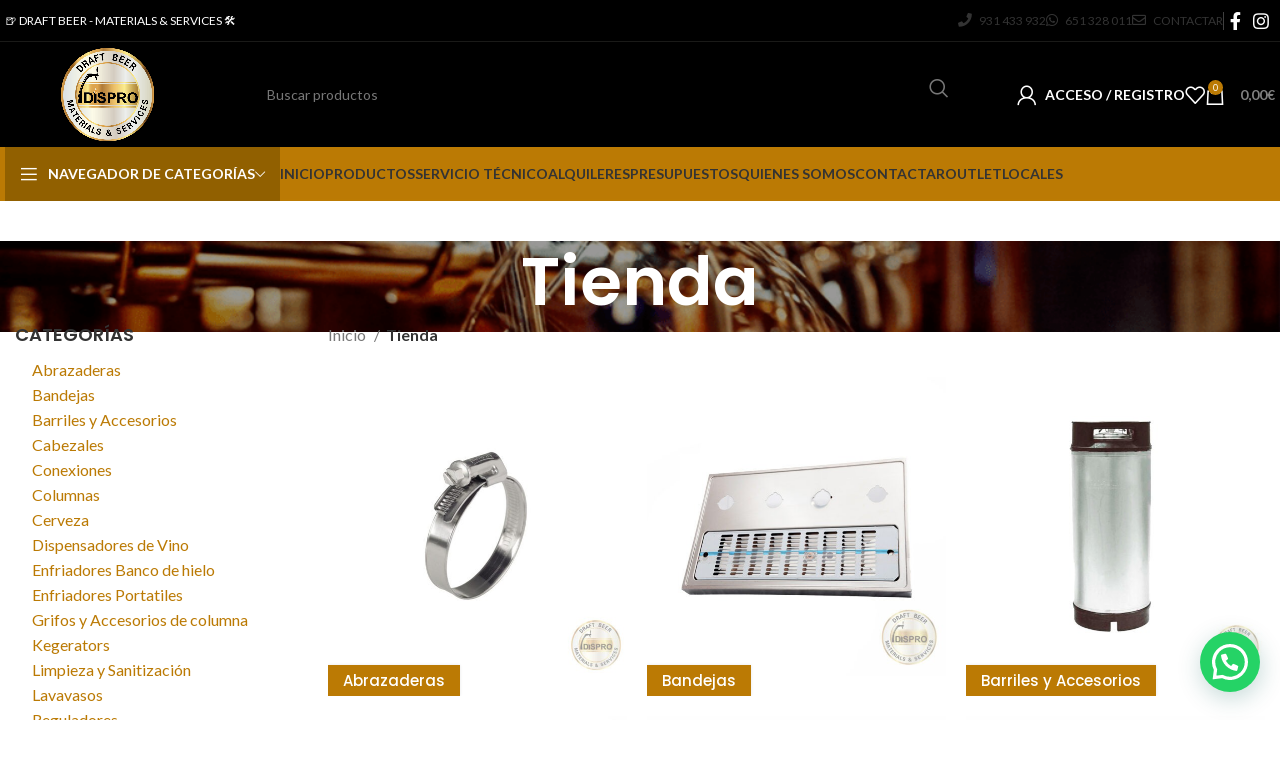

--- FILE ---
content_type: text/html; charset=UTF-8
request_url: https://disprobeer.com/tienda/
body_size: 36872
content:
<!DOCTYPE html>
<html lang="es">
<head>
	<meta charset="UTF-8">
	<link rel="profile" href="https://gmpg.org/xfn/11">
	<link rel="pingback" href="https://disprobeer.com/xmlrpc.php">

	<meta name='robots' content='index, follow, max-image-preview:large, max-snippet:-1, max-video-preview:-1' />
	<style>img:is([sizes="auto" i], [sizes^="auto," i]) { contain-intrinsic-size: 3000px 1500px }</style>
	<script id="cookie-law-info-gcm-var-js">
var _ckyGcm = {"status":true,"default_settings":[{"analytics":"denied","advertisement":"denied","functional":"denied","necessary":"granted","ad_user_data":"denied","ad_personalization":"denied","regions":"All"}],"wait_for_update":2000,"url_passthrough":false,"ads_data_redaction":false};
</script>
<script id="cookie-law-info-gcm-js" type="text/javascript" src="https://disprobeer.com/wp-content/plugins/cookie-law-info/lite/frontend/js/gcm.min.js"></script>
<script data-minify="1" id="cookieyes" type="text/javascript" src="https://disprobeer.com/wp-content/cache/min/1/client_data/e676e6436b8701b04f8bdceb/script.js?ver=1763736232"></script>
<!-- Google Tag Manager for WordPress by gtm4wp.com -->
<script data-cfasync="false" data-pagespeed-no-defer>
	var gtm4wp_datalayer_name = "dataLayer";
	var dataLayer = dataLayer || [];
</script>
<!-- End Google Tag Manager for WordPress by gtm4wp.com -->
	<!-- This site is optimized with the Yoast SEO Premium plugin v24.0 (Yoast SEO v24.0) - https://yoast.com/wordpress/plugins/seo/ -->
	<title>Tienda | DisproBeer - Draft Beer Technology</title>
	<link rel="canonical" href="https://disprobeer.com/tienda/" />
	<link rel="next" href="https://disprobeer.com/tienda/page/2/" />
	<meta property="og:locale" content="es_ES" />
	<meta property="og:type" content="article" />
	<meta property="og:title" content="Tienda" />
	<meta property="og:url" content="https://disprobeer.com/tienda/" />
	<meta property="og:site_name" content="DisproBeer - Draft Beer Technology" />
	<meta name="twitter:card" content="summary_large_image" />
	<script type="application/ld+json" class="yoast-schema-graph">{"@context":"https://schema.org","@graph":[{"@type":"WebPage","@id":"https://disprobeer.com/tienda/","url":"https://disprobeer.com/tienda/","name":"Tienda | DisproBeer - Draft Beer Technology","isPartOf":{"@id":"https://disprobeer.com/#website"},"primaryImageOfPage":{"@id":"https://disprobeer.com/tienda/#primaryimage"},"image":{"@id":"https://disprobeer.com/tienda/#primaryimage"},"thumbnailUrl":"https://disprobeer.com/wp-content/uploads/2022/06/Abrazadera-Oetiker1.jpg","datePublished":"2021-10-17T13:07:51+00:00","dateModified":"2021-10-17T13:07:51+00:00","breadcrumb":{"@id":"https://disprobeer.com/tienda/#breadcrumb"},"inLanguage":"es","potentialAction":[{"@type":"ReadAction","target":["https://disprobeer.com/tienda/"]}]},{"@type":"ImageObject","inLanguage":"es","@id":"https://disprobeer.com/tienda/#primaryimage","url":"https://disprobeer.com/wp-content/uploads/2022/06/Abrazadera-Oetiker1.jpg","contentUrl":"https://disprobeer.com/wp-content/uploads/2022/06/Abrazadera-Oetiker1.jpg","width":1000,"height":1000},{"@type":"BreadcrumbList","@id":"https://disprobeer.com/tienda/#breadcrumb","itemListElement":[{"@type":"ListItem","position":1,"name":"Portada","item":"https://disprobeer.com/"},{"@type":"ListItem","position":2,"name":"Tienda"}]},{"@type":"WebSite","@id":"https://disprobeer.com/#website","url":"https://disprobeer.com/","name":"DisproBeer - Draft Beer Technology","description":"","publisher":{"@id":"https://disprobeer.com/#organization"},"potentialAction":[{"@type":"SearchAction","target":{"@type":"EntryPoint","urlTemplate":"https://disprobeer.com/?s={search_term_string}"},"query-input":{"@type":"PropertyValueSpecification","valueRequired":true,"valueName":"search_term_string"}}],"inLanguage":"es"},{"@type":"Organization","@id":"https://disprobeer.com/#organization","name":"DisproBeer - Draft Beer Technology","url":"https://disprobeer.com/","logo":{"@type":"ImageObject","inLanguage":"es","@id":"https://disprobeer.com/#/schema/logo/image/","url":"https://disprobeer.com/wp-content/uploads/2022/07/Logo-cerveza-blanco-e1659007356956.png","contentUrl":"https://disprobeer.com/wp-content/uploads/2022/07/Logo-cerveza-blanco-e1659007356956.png","width":500,"height":500,"caption":"DisproBeer - Draft Beer Technology"},"image":{"@id":"https://disprobeer.com/#/schema/logo/image/"}}]}</script>
	<!-- / Yoast SEO Premium plugin. -->


<link rel='dns-prefetch' href='//www.googletagmanager.com' />
<link rel='dns-prefetch' href='//fonts.googleapis.com' />
<link rel="alternate" type="application/rss+xml" title="DisproBeer - Draft Beer Technology &raquo; Feed" href="https://disprobeer.com/feed/" />
<link rel="alternate" type="application/rss+xml" title="DisproBeer - Draft Beer Technology &raquo; Feed de los comentarios" href="https://disprobeer.com/comments/feed/" />
<link rel="alternate" type="application/rss+xml" title="DisproBeer - Draft Beer Technology &raquo; Productos Feed" href="https://disprobeer.com/tienda/feed/" />
<style id='safe-svg-svg-icon-style-inline-css' type='text/css'>
.safe-svg-cover{text-align:center}.safe-svg-cover .safe-svg-inside{display:inline-block;max-width:100%}.safe-svg-cover svg{fill:currentColor;height:100%;max-height:100%;max-width:100%;width:100%}

</style>
<style id='joinchat-button-style-inline-css' type='text/css'>
.wp-block-joinchat-button{border:none!important;text-align:center}.wp-block-joinchat-button figure{display:table;margin:0 auto;padding:0}.wp-block-joinchat-button figcaption{font:normal normal 400 .6em/2em var(--wp--preset--font-family--system-font,sans-serif);margin:0;padding:0}.wp-block-joinchat-button .joinchat-button__qr{background-color:#fff;border:6px solid #25d366;border-radius:30px;box-sizing:content-box;display:block;height:200px;margin:auto;overflow:hidden;padding:10px;width:200px}.wp-block-joinchat-button .joinchat-button__qr canvas,.wp-block-joinchat-button .joinchat-button__qr img{display:block;margin:auto}.wp-block-joinchat-button .joinchat-button__link{align-items:center;background-color:#25d366;border:6px solid #25d366;border-radius:30px;display:inline-flex;flex-flow:row nowrap;justify-content:center;line-height:1.25em;margin:0 auto;text-decoration:none}.wp-block-joinchat-button .joinchat-button__link:before{background:transparent var(--joinchat-ico) no-repeat center;background-size:100%;content:"";display:block;height:1.5em;margin:-.75em .75em -.75em 0;width:1.5em}.wp-block-joinchat-button figure+.joinchat-button__link{margin-top:10px}@media (orientation:landscape)and (min-height:481px),(orientation:portrait)and (min-width:481px){.wp-block-joinchat-button.joinchat-button--qr-only figure+.joinchat-button__link{display:none}}@media (max-width:480px),(orientation:landscape)and (max-height:480px){.wp-block-joinchat-button figure{display:none}}

</style>
<style id='woocommerce-inline-inline-css' type='text/css'>
.woocommerce form .form-row .required { visibility: visible; }
</style>
<link rel='stylesheet' id='ywctm-button-label-css' href='https://disprobeer.com/wp-content/plugins/yith-woocommerce-catalog-mode-premium/assets/css/button-label.min.css?ver=2.31.1' type='text/css' media='all' />
<style id='ywctm-button-label-inline-css' type='text/css'>
.ywctm-button-11921 .ywctm-custom-button {color:#4b4b4b;background-color:#f9f5f2;border-style:solid;border-color:#247390;border-radius:0 0 0 0;border-width:1px 1px 1px 1px;margin:0px 0px 0px 0px;padding:5px 10px 5px 10px;max-width:max-content;}.ywctm-button-11921 .ywctm-custom-button:hover {color:#4b4b4b;background-color:#f9f5f2;border-color:#247390;}.ywctm-button-11920 .ywctm-custom-button {color:#247390;background-color:#ffffff;border-style:solid;border-color:#247390;border-radius:0 0 0 0;border-width:1px 1px 1px 1px;margin:0px 0px 0px 0px;padding:5px 10px 5px 10px;max-width:150px;}.ywctm-button-11920 .ywctm-custom-button:hover {color:#ffffff;background-color:#247390;border-color:#247390;}.ywctm-button-11919 .ywctm-custom-button {color:#ffffff;background-color:#36809a;border-style:solid;border-color:#247390;border-radius:0 0 0 0;border-width:1px 1px 1px 1px;margin:0px 0px 0px 0px;padding:5px 10px 5px 10px;max-width:200px;}.ywctm-button-11919 .ywctm-custom-button:hover {color:#ffffff;background-color:#36809a;border-color:#247390;}.ywctm-button-11918 .ywctm-custom-button {color:#ffffff;background-color:#e09004;border-style:solid;border-color:#247390;border-radius:0 0 0 0;border-width:1px 1px 1px 1px;margin:0px 0px 0px 0px;padding:5px 10px 5px 10px;max-width:200px;}.ywctm-button-11918 .ywctm-custom-button:hover {color:#ffffff;background-color:#b97600;border-color:#247390;}
</style>
<link data-minify="1" rel='stylesheet' id='brands-styles-css' href='https://disprobeer.com/wp-content/cache/min/1/wp-content/plugins/woocommerce/assets/css/brands.css?ver=1763736232' type='text/css' media='all' />
<link rel='stylesheet' id='joinchat-css' href='https://disprobeer.com/wp-content/plugins/creame-whatsapp-me/public/css/joinchat-btn.min.css?ver=5.0.17' type='text/css' media='all' />
<link data-minify="1" rel='stylesheet' id='wc-pb-checkout-blocks-css' href='https://disprobeer.com/wp-content/cache/min/1/wp-content/plugins/woocommerce-product-bundles/assets/css/frontend/checkout-blocks.css?ver=1763736232' type='text/css' media='all' />
<style id='wc-pb-checkout-blocks-inline-css' type='text/css'>
table.wc-block-cart-items .wc-block-cart-items__row.is-bundle__meta_hidden .wc-block-components-product-details__incluye, .wc-block-components-order-summary-item.is-bundle__meta_hidden .wc-block-components-product-details__incluye { display:none; } table.wc-block-cart-items .wc-block-cart-items__row.is-bundle .wc-block-components-product-details__incluye .wc-block-components-product-details__name, .wc-block-components-order-summary-item.is-bundle .wc-block-components-product-details__incluye .wc-block-components-product-details__name { display:block; margin-bottom: 0.5em } table.wc-block-cart-items .wc-block-cart-items__row.is-bundle .wc-block-components-product-details__incluye:not(:first-of-type) .wc-block-components-product-details__name, .wc-block-components-order-summary-item.is-bundle .wc-block-components-product-details__incluye:not(:first-of-type) .wc-block-components-product-details__name { display:none } table.wc-block-cart-items .wc-block-cart-items__row.is-bundle .wc-block-components-product-details__incluye + li:not( .wc-block-components-product-details__incluye ), .wc-block-components-order-summary-item.is-bundle .wc-block-components-product-details__incluye + li:not( .wc-block-components-product-details__incluye ) { margin-top:0.5em }
</style>
<link data-minify="1" rel='stylesheet' id='wc-bundle-style-css' href='https://disprobeer.com/wp-content/cache/min/1/wp-content/plugins/woocommerce-product-bundles/assets/css/frontend/woocommerce.css?ver=1763736232' type='text/css' media='all' />
<link data-minify="1" rel='stylesheet' id='js_composer_front-css' href='https://disprobeer.com/wp-content/cache/min/1/wp-content/plugins/js_composer/assets/css/js_composer.min.css?ver=1763736232' type='text/css' media='all' />
<link rel='stylesheet' id='vc_font_awesome_5_shims-css' href='https://disprobeer.com/wp-content/plugins/js_composer/assets/lib/bower/font-awesome/css/v4-shims.min.css?ver=6.10.0' type='text/css' media='all' />
<link data-minify="1" rel='stylesheet' id='vc_font_awesome_5-css' href='https://disprobeer.com/wp-content/cache/min/1/wp-content/plugins/js_composer/assets/lib/bower/font-awesome/css/all.min.css?ver=1763736232' type='text/css' media='all' />
<link rel='stylesheet' id='bootstrap-css' href='https://disprobeer.com/wp-content/themes/woodmart/css/bootstrap-light.min.css?ver=7.5.2' type='text/css' media='all' />
<link rel='stylesheet' id='woodmart-style-css' href='https://disprobeer.com/wp-content/themes/woodmart/css/parts/base.min.css?ver=7.5.2' type='text/css' media='all' />
<link rel='stylesheet' id='wd-widget-tag-cloud-css' href='https://disprobeer.com/wp-content/themes/woodmart/css/parts/widget-tag-cloud.min.css?ver=7.5.2' type='text/css' media='all' />
<link rel='stylesheet' id='wd-widget-wd-recent-posts-css' href='https://disprobeer.com/wp-content/themes/woodmart/css/parts/widget-wd-recent-posts.min.css?ver=7.5.2' type='text/css' media='all' />
<link rel='stylesheet' id='wd-widget-nav-css' href='https://disprobeer.com/wp-content/themes/woodmart/css/parts/widget-nav.min.css?ver=7.5.2' type='text/css' media='all' />
<link rel='stylesheet' id='wd-widget-product-cat-css' href='https://disprobeer.com/wp-content/themes/woodmart/css/parts/woo-widget-product-cat.min.css?ver=7.5.2' type='text/css' media='all' />
<link rel='stylesheet' id='wd-widget-product-list-css' href='https://disprobeer.com/wp-content/themes/woodmart/css/parts/woo-widget-product-list.min.css?ver=7.5.2' type='text/css' media='all' />
<link rel='stylesheet' id='wd-widget-slider-price-filter-css' href='https://disprobeer.com/wp-content/themes/woodmart/css/parts/woo-widget-slider-price-filter.min.css?ver=7.5.2' type='text/css' media='all' />
<link rel='stylesheet' id='wd-widget-woo-other-css' href='https://disprobeer.com/wp-content/themes/woodmart/css/parts/woo-widget-other.min.css?ver=7.5.2' type='text/css' media='all' />
<link rel='stylesheet' id='wd-wpcf7-css' href='https://disprobeer.com/wp-content/themes/woodmart/css/parts/int-wpcf7.min.css?ver=7.5.2' type='text/css' media='all' />
<link rel='stylesheet' id='wd-wpbakery-base-css' href='https://disprobeer.com/wp-content/themes/woodmart/css/parts/int-wpb-base.min.css?ver=7.5.2' type='text/css' media='all' />
<link rel='stylesheet' id='wd-wpbakery-base-deprecated-css' href='https://disprobeer.com/wp-content/themes/woodmart/css/parts/int-wpb-base-deprecated.min.css?ver=7.5.2' type='text/css' media='all' />
<link rel='stylesheet' id='wd-woocommerce-base-css' href='https://disprobeer.com/wp-content/themes/woodmart/css/parts/woocommerce-base.min.css?ver=7.5.2' type='text/css' media='all' />
<link rel='stylesheet' id='wd-mod-star-rating-css' href='https://disprobeer.com/wp-content/themes/woodmart/css/parts/mod-star-rating.min.css?ver=7.5.2' type='text/css' media='all' />
<link rel='stylesheet' id='wd-woo-el-track-order-css' href='https://disprobeer.com/wp-content/themes/woodmart/css/parts/woo-el-track-order.min.css?ver=7.5.2' type='text/css' media='all' />
<link rel='stylesheet' id='wd-woocommerce-block-notices-css' href='https://disprobeer.com/wp-content/themes/woodmart/css/parts/woo-mod-block-notices.min.css?ver=7.5.2' type='text/css' media='all' />
<link rel='stylesheet' id='wd-widget-active-filters-css' href='https://disprobeer.com/wp-content/themes/woodmart/css/parts/woo-widget-active-filters.min.css?ver=7.5.2' type='text/css' media='all' />
<link rel='stylesheet' id='wd-woo-shop-predefined-css' href='https://disprobeer.com/wp-content/themes/woodmart/css/parts/woo-shop-predefined.min.css?ver=7.5.2' type='text/css' media='all' />
<link rel='stylesheet' id='wd-shop-title-categories-css' href='https://disprobeer.com/wp-content/themes/woodmart/css/parts/woo-categories-loop-nav.min.css?ver=7.5.2' type='text/css' media='all' />
<link rel='stylesheet' id='wd-woo-categories-loop-nav-mobile-accordion-css' href='https://disprobeer.com/wp-content/themes/woodmart/css/parts/woo-categories-loop-nav-mobile-accordion.min.css?ver=7.5.2' type='text/css' media='all' />
<link rel='stylesheet' id='wd-woo-shop-el-products-per-page-css' href='https://disprobeer.com/wp-content/themes/woodmart/css/parts/woo-shop-el-products-per-page.min.css?ver=7.5.2' type='text/css' media='all' />
<link rel='stylesheet' id='wd-woo-shop-page-title-css' href='https://disprobeer.com/wp-content/themes/woodmart/css/parts/woo-shop-page-title.min.css?ver=7.5.2' type='text/css' media='all' />
<link rel='stylesheet' id='wd-woo-mod-shop-loop-head-css' href='https://disprobeer.com/wp-content/themes/woodmart/css/parts/woo-mod-shop-loop-head.min.css?ver=7.5.2' type='text/css' media='all' />
<link rel='stylesheet' id='wd-woo-shop-el-order-by-css' href='https://disprobeer.com/wp-content/themes/woodmart/css/parts/woo-shop-el-order-by.min.css?ver=7.5.2' type='text/css' media='all' />
<link rel='stylesheet' id='wd-woo-shop-el-products-view-css' href='https://disprobeer.com/wp-content/themes/woodmart/css/parts/woo-shop-el-products-view.min.css?ver=7.5.2' type='text/css' media='all' />
<link rel='stylesheet' id='child-style-css' href='https://disprobeer.com/wp-content/themes/woodmart-child/style.css?ver=7.5.2' type='text/css' media='all' />
<link rel='stylesheet' id='wd-header-base-css' href='https://disprobeer.com/wp-content/themes/woodmart/css/parts/header-base.min.css?ver=7.5.2' type='text/css' media='all' />
<link rel='stylesheet' id='wd-mod-tools-css' href='https://disprobeer.com/wp-content/themes/woodmart/css/parts/mod-tools.min.css?ver=7.5.2' type='text/css' media='all' />
<link rel='stylesheet' id='wd-header-elements-base-css' href='https://disprobeer.com/wp-content/themes/woodmart/css/parts/header-el-base.min.css?ver=7.5.2' type='text/css' media='all' />
<link rel='stylesheet' id='wd-social-icons-css' href='https://disprobeer.com/wp-content/themes/woodmart/css/parts/el-social-icons.min.css?ver=7.5.2' type='text/css' media='all' />
<link rel='stylesheet' id='wd-header-search-css' href='https://disprobeer.com/wp-content/themes/woodmart/css/parts/header-el-search.min.css?ver=7.5.2' type='text/css' media='all' />
<link rel='stylesheet' id='wd-header-search-form-css' href='https://disprobeer.com/wp-content/themes/woodmart/css/parts/header-el-search-form.min.css?ver=7.5.2' type='text/css' media='all' />
<link rel='stylesheet' id='wd-wd-search-results-css' href='https://disprobeer.com/wp-content/themes/woodmart/css/parts/wd-search-results.min.css?ver=7.5.2' type='text/css' media='all' />
<link rel='stylesheet' id='wd-wd-search-form-css' href='https://disprobeer.com/wp-content/themes/woodmart/css/parts/wd-search-form.min.css?ver=7.5.2' type='text/css' media='all' />
<link rel='stylesheet' id='wd-woo-mod-login-form-css' href='https://disprobeer.com/wp-content/themes/woodmart/css/parts/woo-mod-login-form.min.css?ver=7.5.2' type='text/css' media='all' />
<link rel='stylesheet' id='wd-header-my-account-css' href='https://disprobeer.com/wp-content/themes/woodmart/css/parts/header-el-my-account.min.css?ver=7.5.2' type='text/css' media='all' />
<link rel='stylesheet' id='wd-header-cart-side-css' href='https://disprobeer.com/wp-content/themes/woodmart/css/parts/header-el-cart-side.min.css?ver=7.5.2' type='text/css' media='all' />
<link rel='stylesheet' id='wd-header-cart-css' href='https://disprobeer.com/wp-content/themes/woodmart/css/parts/header-el-cart.min.css?ver=7.5.2' type='text/css' media='all' />
<link rel='stylesheet' id='wd-widget-shopping-cart-css' href='https://disprobeer.com/wp-content/themes/woodmart/css/parts/woo-widget-shopping-cart.min.css?ver=7.5.2' type='text/css' media='all' />
<link rel='stylesheet' id='wd-header-mobile-nav-dropdown-css' href='https://disprobeer.com/wp-content/themes/woodmart/css/parts/header-el-mobile-nav-dropdown.min.css?ver=7.5.2' type='text/css' media='all' />
<link rel='stylesheet' id='wd-header-el-category-more-btn-css' href='https://disprobeer.com/wp-content/themes/woodmart/css/parts/header-el-category-more-btn.min.css?ver=7.5.2' type='text/css' media='all' />
<link rel='stylesheet' id='wd-header-categories-nav-css' href='https://disprobeer.com/wp-content/themes/woodmart/css/parts/header-el-category-nav.min.css?ver=7.5.2' type='text/css' media='all' />
<link rel='stylesheet' id='wd-mod-nav-vertical-css' href='https://disprobeer.com/wp-content/themes/woodmart/css/parts/mod-nav-vertical.min.css?ver=7.5.2' type='text/css' media='all' />
<link rel='stylesheet' id='wd-mod-nav-vertical-design-default-css' href='https://disprobeer.com/wp-content/themes/woodmart/css/parts/mod-nav-vertical-design-default.min.css?ver=7.5.2' type='text/css' media='all' />
<link rel='stylesheet' id='wd-page-title-css' href='https://disprobeer.com/wp-content/themes/woodmart/css/parts/page-title.min.css?ver=7.5.2' type='text/css' media='all' />
<link rel='stylesheet' id='wd-off-canvas-sidebar-css' href='https://disprobeer.com/wp-content/themes/woodmart/css/parts/opt-off-canvas-sidebar.min.css?ver=7.5.2' type='text/css' media='all' />
<link rel='stylesheet' id='wd-shop-filter-area-css' href='https://disprobeer.com/wp-content/themes/woodmart/css/parts/woo-shop-el-filters-area.min.css?ver=7.5.2' type='text/css' media='all' />
<link rel='stylesheet' id='wd-product-loop-css' href='https://disprobeer.com/wp-content/themes/woodmart/css/parts/woo-product-loop.min.css?ver=7.5.2' type='text/css' media='all' />
<link rel='stylesheet' id='wd-product-loop-tiled-css' href='https://disprobeer.com/wp-content/themes/woodmart/css/parts/woo-product-loop-tiled.min.css?ver=7.5.2' type='text/css' media='all' />
<link rel='stylesheet' id='wd-categories-loop-replace-title-css' href='https://disprobeer.com/wp-content/themes/woodmart/css/parts/woo-categories-loop-replace-title-old.min.css?ver=7.5.2' type='text/css' media='all' />
<link rel='stylesheet' id='wd-categories-loop-css' href='https://disprobeer.com/wp-content/themes/woodmart/css/parts/woo-categories-loop-old.min.css?ver=7.5.2' type='text/css' media='all' />
<link rel='stylesheet' id='wd-sticky-loader-css' href='https://disprobeer.com/wp-content/themes/woodmart/css/parts/mod-sticky-loader.min.css?ver=7.5.2' type='text/css' media='all' />
<link rel='stylesheet' id='wd-footer-base-css' href='https://disprobeer.com/wp-content/themes/woodmart/css/parts/footer-base.min.css?ver=7.5.2' type='text/css' media='all' />
<link rel='stylesheet' id='wd-info-box-css' href='https://disprobeer.com/wp-content/themes/woodmart/css/parts/el-info-box.min.css?ver=7.5.2' type='text/css' media='all' />
<link rel='stylesheet' id='wd-scroll-top-css' href='https://disprobeer.com/wp-content/themes/woodmart/css/parts/opt-scrolltotop.min.css?ver=7.5.2' type='text/css' media='all' />
<link rel='stylesheet' id='wd-header-my-account-sidebar-css' href='https://disprobeer.com/wp-content/themes/woodmart/css/parts/header-el-my-account-sidebar.min.css?ver=7.5.2' type='text/css' media='all' />
<link rel='stylesheet' id='wd-bottom-toolbar-css' href='https://disprobeer.com/wp-content/themes/woodmart/css/parts/opt-bottom-toolbar.min.css?ver=7.5.2' type='text/css' media='all' />
<link rel='stylesheet' id='wd-mod-sticky-sidebar-opener-css' href='https://disprobeer.com/wp-content/themes/woodmart/css/parts/mod-sticky-sidebar-opener.min.css?ver=7.5.2' type='text/css' media='all' />
<link data-minify="1" rel='stylesheet' id='xts-style-header_445450-css' href='https://disprobeer.com/wp-content/cache/min/1/wp-content/uploads/2025/11/xts-header_445450-1763729214.css?ver=1763736232' type='text/css' media='all' />
<link data-minify="1" rel='stylesheet' id='xts-style-theme_settings_default-css' href='https://disprobeer.com/wp-content/cache/min/1/wp-content/uploads/2025/09/xts-theme_settings_default-1758230950.css?ver=1763736232' type='text/css' media='all' />
<link rel='stylesheet' id='xts-google-fonts-css' href='https://fonts.googleapis.com/css?family=Lato%3A400%2C700%7CPoppins%3A400%2C600%2C500&#038;ver=7.5.2' type='text/css' media='all' />
<script type="text/javascript" id="woocommerce-google-analytics-integration-gtag-js-after">
/* <![CDATA[ */
/* Google Analytics for WooCommerce (gtag.js) */
					window.dataLayer = window.dataLayer || [];
					function gtag(){dataLayer.push(arguments);}
					// Set up default consent state.
					for ( const mode of [{"analytics_storage":"denied","ad_storage":"denied","ad_user_data":"denied","ad_personalization":"denied","region":["AT","BE","BG","HR","CY","CZ","DK","EE","FI","FR","DE","GR","HU","IS","IE","IT","LV","LI","LT","LU","MT","NL","NO","PL","PT","RO","SK","SI","ES","SE","GB","CH"]}] || [] ) {
						gtag( "consent", "default", { "wait_for_update": 500, ...mode } );
					}
					gtag("js", new Date());
					gtag("set", "developer_id.dOGY3NW", true);
					gtag("config", "G-0D9XNHN33Y", {"track_404":true,"allow_google_signals":true,"logged_in":false,"linker":{"domains":[],"allow_incoming":true},"custom_map":{"dimension1":"logged_in"}});
/* ]]> */
</script>
<script type="text/javascript" src="https://disprobeer.com/wp-content/plugins/cookie-law-info/lite/frontend/js/wca.min.js?ver=3.3.1" id="cookie-law-info-wca-js"></script>
<script type="text/javascript" src="https://disprobeer.com/wp-includes/js/dist/hooks.min.js?ver=4d63a3d491d11ffd8ac6" id="wp-hooks-js"></script>
<script type="text/javascript" src="https://disprobeer.com/wp-includes/js/jquery/jquery.min.js?ver=3.7.1" id="jquery-core-js"></script>
<script type="text/javascript" src="https://disprobeer.com/wp-includes/js/jquery/jquery-migrate.min.js?ver=3.4.1" id="jquery-migrate-js"></script>
<script type="text/javascript" src="https://disprobeer.com/wp-content/plugins/woocommerce/assets/js/jquery-blockui/jquery.blockUI.min.js?ver=2.7.0-wc.9.7.1" id="jquery-blockui-js" data-wp-strategy="defer"></script>
<script type="text/javascript" id="wc-add-to-cart-js-extra">
/* <![CDATA[ */
var wc_add_to_cart_params = {"ajax_url":"\/wp-admin\/admin-ajax.php","wc_ajax_url":"\/?wc-ajax=%%endpoint%%","i18n_view_cart":"Ver carrito","cart_url":"https:\/\/disprobeer.com\/carrito\/","is_cart":"","cart_redirect_after_add":"no"};
/* ]]> */
</script>
<script type="text/javascript" src="https://disprobeer.com/wp-content/plugins/woocommerce/assets/js/frontend/add-to-cart.min.js?ver=9.7.1" id="wc-add-to-cart-js" data-wp-strategy="defer"></script>
<script type="text/javascript" src="https://disprobeer.com/wp-content/plugins/woocommerce/assets/js/js-cookie/js.cookie.min.js?ver=2.1.4-wc.9.7.1" id="js-cookie-js" defer="defer" data-wp-strategy="defer"></script>
<script type="text/javascript" id="woocommerce-js-extra">
/* <![CDATA[ */
var woocommerce_params = {"ajax_url":"\/wp-admin\/admin-ajax.php","wc_ajax_url":"\/?wc-ajax=%%endpoint%%","i18n_password_show":"Mostrar contrase\u00f1a","i18n_password_hide":"Ocultar contrase\u00f1a"};
/* ]]> */
</script>
<script type="text/javascript" src="https://disprobeer.com/wp-content/plugins/woocommerce/assets/js/frontend/woocommerce.min.js?ver=9.7.1" id="woocommerce-js" defer="defer" data-wp-strategy="defer"></script>
<script data-minify="1" type="text/javascript" src="https://disprobeer.com/wp-content/cache/min/1/wp-content/plugins/js_composer/assets/js/vendors/woocommerce-add-to-cart.js?ver=1763736232" id="vc_woocommerce-add-to-cart-js-js"></script>
<script type="text/javascript" src="https://disprobeer.com/wp-content/plugins/yith-woocommerce-catalog-mode-premium/assets/js/button-label-frontend.min.js?ver=2.31.1" id="ywctm-button-label-js"></script>
<script type="text/javascript" id="wpm-js-extra">
/* <![CDATA[ */
var wpm = {"ajax_url":"https:\/\/disprobeer.com\/wp-admin\/admin-ajax.php","root":"https:\/\/disprobeer.com\/wp-json\/","nonce_wp_rest":"19151666c9","nonce_ajax":"1b32a3998f"};
/* ]]> */
</script>
<script type="text/javascript" src="https://disprobeer.com/wp-content/plugins/woocommerce-google-adwords-conversion-tracking-tag/js/public/wpm-public.p1.min.js?ver=1.44.1" id="wpm-js"></script>
<script type="text/javascript" src="https://disprobeer.com/wp-content/themes/woodmart/js/libs/device.min.js?ver=7.5.2" id="wd-device-library-js"></script>
<script type="text/javascript" src="https://disprobeer.com/wp-content/themes/woodmart/js/scripts/global/scrollBar.min.js?ver=7.5.2" id="wd-scrollbar-js"></script>
<link rel="https://api.w.org/" href="https://disprobeer.com/wp-json/" /><link rel="EditURI" type="application/rsd+xml" title="RSD" href="https://disprobeer.com/xmlrpc.php?rsd" />
<meta name="generator" content="WordPress 6.8.3" />
<meta name="generator" content="WooCommerce 9.7.1" />

<!-- This website runs the Product Feed PRO for WooCommerce by AdTribes.io plugin - version 13.0.9 -->

<!-- Google Tag Manager for WordPress by gtm4wp.com -->
<!-- GTM Container placement set to automatic -->
<script data-cfasync="false" data-pagespeed-no-defer>
	var dataLayer_content = {"pagePostType":"product"};
	dataLayer.push( dataLayer_content );
</script>
<script data-cfasync="false" data-pagespeed-no-defer>
(function(w,d,s,l,i){w[l]=w[l]||[];w[l].push({'gtm.start':
new Date().getTime(),event:'gtm.js'});var f=d.getElementsByTagName(s)[0],
j=d.createElement(s),dl=l!='dataLayer'?'&l='+l:'';j.async=true;j.src=
'//www.googletagmanager.com/gtm.js?id='+i+dl;f.parentNode.insertBefore(j,f);
})(window,document,'script','dataLayer','GTM-TG3XCSD4');
</script>
<!-- End Google Tag Manager for WordPress by gtm4wp.com --><!-- This site is powered by WooCommerce Redsys Gateway Light v.5.3.0 - https://es.wordpress.org/plugins/woo-redsys-gateway-light/ --><meta name="theme-color" content="rgb(187,122,4)">					<meta name="viewport" content="width=device-width, initial-scale=1.0, maximum-scale=1.0, user-scalable=no">
										<noscript><style>.woocommerce-product-gallery{ opacity: 1 !important; }</style></noscript>
	
<!-- START Pixel Manager for WooCommerce -->

		<script>

			window.wpmDataLayer = window.wpmDataLayer || {};
			window.wpmDataLayer = Object.assign(window.wpmDataLayer, {"cart":{},"cart_item_keys":{},"version":{"number":"1.44.1","pro":false,"eligible_for_updates":false,"distro":"fms","beta":false,"show":true},"pixels":{"google":{"linker":{"settings":null},"user_id":false,"ads":{"conversion_ids":{"AW-802531248":"l28ACLjinPEYELDP1v4C"},"dynamic_remarketing":{"status":true,"id_type":"sku","send_events_with_parent_ids":true},"google_business_vertical":"retail","phone_conversion_number":"","phone_conversion_label":""},"tcf_support":false,"consent_mode":{"is_active":true,"wait_for_update":500,"ads_data_redaction":false,"url_passthrough":true}}},"shop":{"list_name":"Shop | page number: 1","list_id":"product_shop_page_number_1","page_type":"product_shop","currency":"EUR","selectors":{"addToCart":[],"beginCheckout":[]},"order_duplication_prevention":true,"view_item_list_trigger":{"test_mode":false,"background_color":"green","opacity":0.5,"repeat":true,"timeout":1000,"threshold":0.8},"variations_output":true,"session_active":false},"page":{"id":10845,"title":"Abrazadera de una oreja inox","type":"product","categories":[],"parent":{"id":0,"title":"Abrazadera de una oreja inox","type":"product","categories":[]}},"general":{"user_logged_in":false,"scroll_tracking_thresholds":[],"page_id":10845,"exclude_domains":[],"server_2_server":{"active":false,"ip_exclude_list":[]},"consent_management":{"explicit_consent":true}}});

		</script>

		
<!-- END Pixel Manager for WooCommerce -->
<meta name="generator" content="Powered by WPBakery Page Builder - drag and drop page builder for WordPress."/>
<style class='wp-fonts-local' type='text/css'>
@font-face{font-family:Inter;font-style:normal;font-weight:300 900;font-display:fallback;src:url('https://disprobeer.com/wp-content/plugins/woocommerce/assets/fonts/Inter-VariableFont_slnt,wght.woff2') format('woff2');font-stretch:normal;}
@font-face{font-family:Cardo;font-style:normal;font-weight:400;font-display:fallback;src:url('https://disprobeer.com/wp-content/plugins/woocommerce/assets/fonts/cardo_normal_400.woff2') format('woff2');}
</style>
<link rel="icon" href="https://disprobeer.com/wp-content/uploads/2023/04/cropped-Logo-Dispro-color-32x32.png" sizes="32x32" />
<link rel="icon" href="https://disprobeer.com/wp-content/uploads/2023/04/cropped-Logo-Dispro-color-192x192.png" sizes="192x192" />
<link rel="apple-touch-icon" href="https://disprobeer.com/wp-content/uploads/2023/04/cropped-Logo-Dispro-color-180x180.png" />
<meta name="msapplication-TileImage" content="https://disprobeer.com/wp-content/uploads/2023/04/cropped-Logo-Dispro-color-270x270.png" />
<style>
		
		</style><noscript><style> .wpb_animate_when_almost_visible { opacity: 1; }</style></noscript></head>

<body class="archive post-type-archive post-type-archive-product wp-theme-woodmart wp-child-theme-woodmart-child theme-woodmart woocommerce-shop woocommerce woocommerce-page woocommerce-no-js wrapper-wide  categories-accordion-on woodmart-archive-shop offcanvas-sidebar-mobile offcanvas-sidebar-tablet sticky-toolbar-on wpb-js-composer js-comp-ver-6.10.0 vc_responsive">
			<script type="text/javascript" id="wd-flicker-fix">// Flicker fix.</script>
<!-- GTM Container placement set to automatic -->
<!-- Google Tag Manager (noscript) -->
				<noscript><iframe src="https://www.googletagmanager.com/ns.html?id=GTM-TG3XCSD4" height="0" width="0" style="display:none;visibility:hidden" aria-hidden="true"></iframe></noscript>
<!-- End Google Tag Manager (noscript) -->	
	
	<div class="website-wrapper">
									<header class="whb-header whb-header_445450 whb-scroll-stick whb-sticky-real">
					<div class="whb-main-header">
	
<div class="whb-row whb-top-bar whb-not-sticky-row whb-with-bg whb-border-fullwidth whb-color-light whb-hidden-mobile whb-flex-flex-middle">
	<div class="container">
		<div class="whb-flex-row whb-top-bar-inner">
			<div class="whb-column whb-col-left whb-visible-lg">
	
<div class="wd-header-text set-cont-mb-s reset-last-child "><span style="color: #fff;">🍺 DRAFT BEER - MATERIALS &amp; SERVICES 🛠️</span></div>
</div>
<div class="whb-column whb-col-center whb-visible-lg whb-empty-column">
	</div>
<div class="whb-column whb-col-right whb-visible-lg">
	
<div class="wd-header-nav wd-header-secondary-nav text-right wd-full-height" role="navigation" aria-label="Navegación secundaria">
	<ul id="menu-top-bar-right-dispro" class="menu wd-nav wd-nav-secondary wd-style-bordered wd-gap-s"><li id="menu-item-8554" class="menu-item menu-item-type-custom menu-item-object-custom menu-item-8554 item-level-0 menu-simple-dropdown wd-event-hover" ><a href="tel:931%20433%20932" data-ps2id-api="true" class="woodmart-nav-link"><span class="wd-nav-icon fa fa-phone"></span><span class="nav-link-text">931 433 932</span></a></li>
<li id="menu-item-8555" class="menu-item menu-item-type-custom menu-item-object-custom menu-item-8555 item-level-0 menu-simple-dropdown wd-event-hover" ><a target="_blank" href="https://wa.me/34651328011" data-ps2id-api="true" class="woodmart-nav-link"><span class="wd-nav-icon fa fa-whatsapp"></span><span class="nav-link-text">651 328 011</span></a></li>
<li id="menu-item-8056" class="menu-item menu-item-type-post_type menu-item-object-page menu-item-8056 item-level-0 menu-simple-dropdown wd-event-hover" ><a href="https://disprobeer.com/contactar/" data-ps2id-api="true" class="woodmart-nav-link"><span class="wd-nav-icon fa fa-envelope-o"></span><span class="nav-link-text">CONTACTAR</span></a></li>
</ul></div><!--END MAIN-NAV-->
<div class="wd-header-divider wd-full-height "></div>
			<div class=" wd-social-icons  icons-design-default icons-size-default color-scheme-light social-follow social-form-circle text-center">

				
									<a rel="noopener noreferrer nofollow" href="https://www.facebook.com/disprobeer/" target="_blank" class=" wd-social-icon social-facebook" aria-label="Enlace social Facebook">
						<span class="wd-icon"></span>
											</a>
				
				
				
									<a rel="noopener noreferrer nofollow" href="https://www.instagram.com/disprobeer/" target="_blank" class=" wd-social-icon social-instagram" aria-label="Enlace social Instagram">
						<span class="wd-icon"></span>
											</a>
				
				
				
				
				
				
				
				
				
				
				
				
				
				
								
								
				
				
								
				
			</div>

		</div>
<div class="whb-column whb-col-mobile whb-hidden-lg">
	
<div class="wd-header-text set-cont-mb-s reset-last-child "><strong style="color:#000;">🍺 DRAFT BEER 🛠️</strong></div>

			<div class=" wd-social-icons  icons-design-default icons-size-default color-scheme-dark social-follow social-form-circle text-center">

				
									<a rel="noopener noreferrer nofollow" href="https://www.facebook.com/disprobeer/" target="_blank" class=" wd-social-icon social-facebook" aria-label="Enlace social Facebook">
						<span class="wd-icon"></span>
											</a>
				
				
				
									<a rel="noopener noreferrer nofollow" href="https://www.instagram.com/disprobeer/" target="_blank" class=" wd-social-icon social-instagram" aria-label="Enlace social Instagram">
						<span class="wd-icon"></span>
											</a>
				
				
				
				
				
				
				
				
				
				
				
				
				
				
								
								
				
				
								
				
			</div>

		</div>
		</div>
	</div>
</div>

<div class="whb-row whb-general-header whb-not-sticky-row whb-with-bg whb-border-fullwidth whb-color-light whb-flex-flex-middle">
	<div class="container">
		<div class="whb-flex-row whb-general-header-inner">
			<div class="whb-column whb-col-left whb-visible-lg">
	<div class="whb-space-element " style="width:55px;"></div><div class="site-logo">
	<a href="https://disprobeer.com/" class="wd-logo wd-main-logo" rel="home" aria-label="Logotipo del sitio">
		<img src="https://disprobeer.com/wp-content/uploads/2025/02/logo.png" alt="DisproBeer - Draft Beer Technology" style="max-width: 200px;" />	</a>
	</div>
<div class="whb-space-element " style="width:55px;"></div></div>
<div class="whb-column whb-col-center whb-visible-lg">
	<div class="whb-space-element " style="width:40px;"></div>			<div class="wd-search-form wd-header-search-form wd-display-form whb-9x1ytaxq7aphtb3npidp">
				
				
				<form role="search" method="get" class="searchform  wd-style-default wd-cat-style-bordered woodmart-ajax-search" action="https://disprobeer.com/"  data-thumbnail="1" data-price="1" data-post_type="product" data-count="20" data-sku="0" data-symbols_count="3">
					<input type="text" class="s" placeholder="Buscar productos" value="" name="s" aria-label="Buscar" title="Buscar productos" required/>
					<input type="hidden" name="post_type" value="product">
										<button type="submit" class="searchsubmit">
						<span>
							Buscar...						</span>
											</button>
				</form>

				
				
									<div class="search-results-wrapper">
						<div class="wd-dropdown-results wd-scroll wd-dropdown">
							<div class="wd-scroll-content"></div>
						</div>
					</div>
				
				
							</div>
		<div class="whb-space-element " style="width:40px;"></div></div>
<div class="whb-column whb-col-right whb-visible-lg">
	<div class="whb-space-element " style="width:15px;"></div><div class="wd-header-my-account wd-tools-element wd-event-hover wd-with-username wd-design-1 wd-account-style-icon login-side-opener whb-vssfpylqqax9pvkfnxoz">
			<a href="https://disprobeer.com/mi-cuenta/" title="Mi cuenta">
			
				<span class="wd-tools-icon">
									</span>
				<span class="wd-tools-text">
				Acceso / Registro			</span>

					</a>

			</div>

<div class="wd-header-wishlist wd-tools-element wd-style-icon wd-design-2 whb-a22wdkiy3r40yw2paskq" title="Mi lista de deseos">
	<a href="https://disprobeer.com/lista-de-deseos/" title="Productos de la lista de deseos">
		
			<span class="wd-tools-icon">
				
							</span>

			<span class="wd-tools-text">
				Lista de Deseos			</span>

			</a>
</div>

<div class="wd-header-cart wd-tools-element wd-design-2 cart-widget-opener whb-nedhm962r512y1xz9j06">
	<a href="https://disprobeer.com/carrito/" title="Carrito">
		
			<span class="wd-tools-icon wd-icon-alt">
															<span class="wd-cart-number wd-tools-count">0 <span>artículos</span></span>
									</span>
			<span class="wd-tools-text">
				
										<span class="wd-cart-subtotal"><span class="woocommerce-Price-amount amount"><bdi>0,00<span class="woocommerce-Price-currencySymbol">&euro;</span></bdi></span></span>
					</span>

			</a>
	</div>
</div>
<div class="whb-column whb-mobile-left whb-hidden-lg">
	<div class="wd-tools-element wd-header-mobile-nav wd-style-icon wd-design-1 whb-g1k0m1tib7raxrwkm1t3">
	<a href="#" rel="nofollow" aria-label="Abrir menú móvil">
		
		<span class="wd-tools-icon">
					</span>

		<span class="wd-tools-text">Menú</span>

			</a>
</div><!--END wd-header-mobile-nav--></div>
<div class="whb-column whb-mobile-center whb-hidden-lg">
	<div class="site-logo">
	<a href="https://disprobeer.com/" class="wd-logo wd-main-logo" rel="home" aria-label="Logotipo del sitio">
		<img src="https://disprobeer.com/wp-content/uploads/2025/02/logo.png" alt="DisproBeer - Draft Beer Technology" style="max-width: 190px;" />	</a>
	</div>
</div>
<div class="whb-column whb-mobile-right whb-hidden-lg">
	
<div class="wd-header-search wd-tools-element wd-header-search-mobile wd-display-icon whb-pfhv3twthtqrtmn27dv4 wd-style-icon wd-design-1">
	<a href="#" rel="nofollow noopener" aria-label="Buscar">
		
			<span class="wd-tools-icon">
							</span>

			<span class="wd-tools-text">
				Buscar			</span>

			</a>
</div>

<div class="wd-header-cart wd-tools-element wd-design-5 cart-widget-opener whb-trk5sfmvib0ch1s1qbtc">
	<a href="https://disprobeer.com/carrito/" title="Carrito">
		
			<span class="wd-tools-icon wd-icon-alt">
															<span class="wd-cart-number wd-tools-count">0 <span>artículos</span></span>
									</span>
			<span class="wd-tools-text">
				
										<span class="wd-cart-subtotal"><span class="woocommerce-Price-amount amount"><bdi>0,00<span class="woocommerce-Price-currencySymbol">&euro;</span></bdi></span></span>
					</span>

			</a>
	</div>
</div>
		</div>
	</div>
</div>

<div class="whb-row whb-header-bottom whb-not-sticky-row whb-with-bg whb-border-fullwidth whb-color-light whb-hidden-mobile whb-flex-flex-middle">
	<div class="container">
		<div class="whb-flex-row whb-header-bottom-inner">
			<div class="whb-column whb-col-left whb-visible-lg">
	
<div class="wd-header-cats wd-style-1 wd-event-hover wd-more-cat whb-wjlcubfdmlq3d7jvmt23" role="navigation" aria-label="Navegación de categorías de encabezado">
	<span class="menu-opener color-scheme-light has-bg">
					<span class="menu-opener-icon"></span>
		
		<span class="menu-open-label">
			Navegador de categorías		</span>
	</span>
	<div class="wd-dropdown wd-dropdown-cats">
		<ul id="menu-categorias" class="menu wd-nav wd-nav-vertical wd-design-default"><li id="menu-item-8538" class="menu-item menu-item-type-taxonomy menu-item-object-product_cat menu-item-has-children menu-item-8538 item-level-0 menu-simple-dropdown wd-event-hover" ><a href="https://disprobeer.com/categoria/abrazaderas/" data-ps2id-api="true" class="woodmart-nav-link"><img width="150" height="150" src="https://disprobeer.com/wp-content/uploads/2022/10/Cat-abrazadera-150x150.jpg" class="wd-nav-img" alt="" decoding="async" srcset="https://disprobeer.com/wp-content/uploads/2022/10/Cat-abrazadera-150x150.jpg 150w, https://disprobeer.com/wp-content/uploads/2022/10/Cat-abrazadera-300x300.jpg 300w, https://disprobeer.com/wp-content/uploads/2022/10/Cat-abrazadera-768x768.jpg 768w, https://disprobeer.com/wp-content/uploads/2022/10/Cat-abrazadera-600x600.jpg 600w, https://disprobeer.com/wp-content/uploads/2022/10/Cat-abrazadera.jpg 1000w" sizes="(max-width: 150px) 100vw, 150px" /><span class="nav-link-text">Abrazaderas</span></a><div class="color-scheme-dark wd-design-default wd-dropdown-menu wd-dropdown"><div class="container">
<ul class="wd-sub-menu color-scheme-dark">
	<li id="menu-item-13748" class="menu-item menu-item-type-taxonomy menu-item-object-product_cat menu-item-13748 item-level-1 wd-event-hover" ><a href="https://disprobeer.com/categoria/abrazaderas/de-una-oreja/" data-ps2id-api="true" class="woodmart-nav-link">de una oreja</a></li>
	<li id="menu-item-8706" class="menu-item menu-item-type-taxonomy menu-item-object-product_cat menu-item-8706 item-level-1 wd-event-hover" ><a href="https://disprobeer.com/categoria/abrazaderas/sin-fin/" data-ps2id-api="true" class="woodmart-nav-link">Sin fin</a></li>
	<li id="menu-item-8707" class="menu-item menu-item-type-taxonomy menu-item-object-product_cat menu-item-8707 item-level-1 wd-event-hover" ><a href="https://disprobeer.com/categoria/abrazaderas/bridas/" data-ps2id-api="true" class="woodmart-nav-link">Bridas</a></li>
	<li id="menu-item-8708" class="menu-item menu-item-type-taxonomy menu-item-object-product_cat menu-item-8708 item-level-1 wd-event-hover" ><a href="https://disprobeer.com/categoria/abrazaderas/conexion-plastica/" data-ps2id-api="true" class="woodmart-nav-link">Conexión Plástica</a></li>
	<li id="menu-item-8709" class="menu-item menu-item-type-taxonomy menu-item-object-product_cat menu-item-8709 item-level-1 wd-event-hover" ><a href="https://disprobeer.com/categoria/abrazaderas/herramienta/" data-ps2id-api="true" class="woodmart-nav-link">Herramienta</a></li>
	<li id="menu-item-8710" class="menu-item menu-item-type-taxonomy menu-item-object-product_cat menu-item-8710 item-level-1 wd-event-hover" ><a href="https://disprobeer.com/categoria/abrazaderas/tapon-goma/" data-ps2id-api="true" class="woodmart-nav-link">Tapón Goma</a></li>
	<li id="menu-item-8711" class="menu-item menu-item-type-taxonomy menu-item-object-product_cat menu-item-8711 item-level-1 wd-event-hover" ><a href="https://disprobeer.com/categoria/abrazaderas/union-de-acero/" data-ps2id-api="true" class="woodmart-nav-link">Unión de Acero</a></li>
</ul>
</div>
</div>
</li>
<li id="menu-item-8539" class="menu-item menu-item-type-taxonomy menu-item-object-product_cat menu-item-has-children menu-item-8539 item-level-0 menu-simple-dropdown wd-event-hover" ><a href="https://disprobeer.com/categoria/bandejas/" data-ps2id-api="true" class="woodmart-nav-link"><img width="150" height="150" src="https://disprobeer.com/wp-content/uploads/2021/10/inoxbandejatest-150x150.jpg" class="wd-nav-img" alt="" decoding="async" srcset="https://disprobeer.com/wp-content/uploads/2021/10/inoxbandejatest-150x150.jpg 150w, https://disprobeer.com/wp-content/uploads/2021/10/inoxbandejatest-300x300.jpg 300w, https://disprobeer.com/wp-content/uploads/2021/10/inoxbandejatest-600x600.jpg 600w, https://disprobeer.com/wp-content/uploads/2021/10/inoxbandejatest.jpg 640w" sizes="(max-width: 150px) 100vw, 150px" /><span class="nav-link-text">Bandejas</span></a><div class="color-scheme-dark wd-design-default wd-dropdown-menu wd-dropdown"><div class="container">
<ul class="wd-sub-menu color-scheme-dark">
	<li id="menu-item-13753" class="menu-item menu-item-type-taxonomy menu-item-object-product_cat menu-item-13753 item-level-1 wd-event-hover" ><a href="https://disprobeer.com/categoria/bandejas/bandeja/" data-ps2id-api="true" class="woodmart-nav-link">Bandeja</a></li>
	<li id="menu-item-8713" class="menu-item menu-item-type-taxonomy menu-item-object-product_cat menu-item-8713 item-level-1 wd-event-hover" ><a href="https://disprobeer.com/categoria/bandejas/accesorios-bandejas/" data-ps2id-api="true" class="woodmart-nav-link">Accesorios</a></li>
	<li id="menu-item-8714" class="menu-item menu-item-type-taxonomy menu-item-object-product_cat menu-item-8714 item-level-1 wd-event-hover" ><a href="https://disprobeer.com/categoria/bandejas/encastre/" data-ps2id-api="true" class="woodmart-nav-link">Encastre</a></li>
	<li id="menu-item-8715" class="menu-item menu-item-type-taxonomy menu-item-object-product_cat menu-item-8715 item-level-1 wd-event-hover" ><a href="https://disprobeer.com/categoria/bandejas/mojacopas/" data-ps2id-api="true" class="woodmart-nav-link">Mojacopas</a></li>
	<li id="menu-item-8716" class="menu-item menu-item-type-taxonomy menu-item-object-product_cat menu-item-8716 item-level-1 wd-event-hover" ><a href="https://disprobeer.com/categoria/bandejas/rejilla/" data-ps2id-api="true" class="woodmart-nav-link">Rejilla</a></li>
	<li id="menu-item-8717" class="menu-item menu-item-type-taxonomy menu-item-object-product_cat menu-item-8717 item-level-1 wd-event-hover" ><a href="https://disprobeer.com/categoria/bandejas/sobremesa/" data-ps2id-api="true" class="woodmart-nav-link">Sobremesa</a></li>
	<li id="menu-item-8718" class="menu-item menu-item-type-taxonomy menu-item-object-product_cat menu-item-8718 item-level-1 wd-event-hover" ><a href="https://disprobeer.com/categoria/bandejas/soportes/" data-ps2id-api="true" class="woodmart-nav-link">Soportes</a></li>
</ul>
</div>
</div>
</li>
<li id="menu-item-11775" class="menu-item menu-item-type-taxonomy menu-item-object-product_cat menu-item-has-children menu-item-11775 item-level-0 menu-simple-dropdown wd-event-hover" ><a href="https://disprobeer.com/categoria/barriles-y-accesorios/" data-ps2id-api="true" class="woodmart-nav-link"><img width="150" height="150" src="https://disprobeer.com/wp-content/uploads/2022/10/Barril-corni-150x150.jpg" class="wd-nav-img" alt="" decoding="async" srcset="https://disprobeer.com/wp-content/uploads/2022/10/Barril-corni-150x150.jpg 150w, https://disprobeer.com/wp-content/uploads/2022/10/Barril-corni-300x300.jpg 300w, https://disprobeer.com/wp-content/uploads/2022/10/Barril-corni-768x768.jpg 768w, https://disprobeer.com/wp-content/uploads/2022/10/Barril-corni-600x600.jpg 600w, https://disprobeer.com/wp-content/uploads/2022/10/Barril-corni.jpg 1000w" sizes="(max-width: 150px) 100vw, 150px" /><span class="nav-link-text">Barriles y Accesorios</span></a><div class="color-scheme-dark wd-design-default wd-dropdown-menu wd-dropdown"><div class="container">
<ul class="wd-sub-menu color-scheme-dark">
	<li id="menu-item-13754" class="menu-item menu-item-type-taxonomy menu-item-object-product_cat menu-item-13754 item-level-1 wd-event-hover" ><a href="https://disprobeer.com/categoria/barriles-y-accesorios/recambios-para-barril-corny/" data-ps2id-api="true" class="woodmart-nav-link">Recambios para barril corny</a></li>
	<li id="menu-item-11776" class="menu-item menu-item-type-taxonomy menu-item-object-product_cat menu-item-11776 item-level-1 wd-event-hover" ><a href="https://disprobeer.com/categoria/barriles-y-accesorios/valvulas-y-pinchadores/" data-ps2id-api="true" class="woodmart-nav-link">Válvulas y pinchadores</a></li>
</ul>
</div>
</div>
</li>
<li id="menu-item-8540" class="menu-item menu-item-type-taxonomy menu-item-object-product_cat menu-item-has-children menu-item-8540 item-level-0 menu-simple-dropdown wd-event-hover" ><a href="https://disprobeer.com/categoria/cabezales/" data-ps2id-api="true" class="woodmart-nav-link"><img width="150" height="150" src="https://disprobeer.com/wp-content/uploads/2022/10/pinchador-tipo-G-150x150.jpg" class="wd-nav-img" alt="" decoding="async" srcset="https://disprobeer.com/wp-content/uploads/2022/10/pinchador-tipo-G-150x150.jpg 150w, https://disprobeer.com/wp-content/uploads/2022/10/pinchador-tipo-G-300x300.jpg 300w, https://disprobeer.com/wp-content/uploads/2022/10/pinchador-tipo-G-768x768.jpg 768w, https://disprobeer.com/wp-content/uploads/2022/10/pinchador-tipo-G-600x600.jpg 600w, https://disprobeer.com/wp-content/uploads/2022/10/pinchador-tipo-G.jpg 1024w" sizes="(max-width: 150px) 100vw, 150px" /><span class="nav-link-text">Cabezales</span></a><div class="color-scheme-dark wd-design-default wd-dropdown-menu wd-dropdown"><div class="container">
<ul class="wd-sub-menu color-scheme-dark">
	<li id="menu-item-8719" class="menu-item menu-item-type-taxonomy menu-item-object-product_cat menu-item-8719 item-level-1 wd-event-hover" ><a href="https://disprobeer.com/categoria/cabezales/accesorios/" data-ps2id-api="true" class="woodmart-nav-link">Accesorios</a></li>
	<li id="menu-item-8720" class="menu-item menu-item-type-taxonomy menu-item-object-product_cat menu-item-8720 item-level-1 wd-event-hover" ><a href="https://disprobeer.com/categoria/cabezales/barriles/" data-ps2id-api="true" class="woodmart-nav-link">Barriles</a></li>
	<li id="menu-item-8721" class="menu-item menu-item-type-taxonomy menu-item-object-product_cat menu-item-8721 item-level-1 wd-event-hover" ><a href="https://disprobeer.com/categoria/cabezales/pinchadores/" data-ps2id-api="true" class="woodmart-nav-link">Pinchadores</a></li>
</ul>
</div>
</div>
</li>
<li id="menu-item-8542" class="menu-item menu-item-type-taxonomy menu-item-object-product_cat menu-item-has-children menu-item-8542 item-level-0 menu-simple-dropdown wd-event-hover" ><a href="https://disprobeer.com/categoria/conexiones/" data-ps2id-api="true" class="woodmart-nav-link"><img width="150" height="150" src="https://disprobeer.com/wp-content/uploads/2021/10/familia-de-conectores-1-150x150.jpg" class="wd-nav-img" alt="" decoding="async" srcset="https://disprobeer.com/wp-content/uploads/2021/10/familia-de-conectores-1-150x150.jpg 150w, https://disprobeer.com/wp-content/uploads/2021/10/familia-de-conectores-1-300x300.jpg 300w, https://disprobeer.com/wp-content/uploads/2021/10/familia-de-conectores-1-768x768.jpg 768w, https://disprobeer.com/wp-content/uploads/2021/10/familia-de-conectores-1-600x600.jpg 600w, https://disprobeer.com/wp-content/uploads/2021/10/familia-de-conectores-1.jpg 1024w" sizes="(max-width: 150px) 100vw, 150px" /><span class="nav-link-text">Conexiones</span></a><div class="color-scheme-dark wd-design-default wd-dropdown-menu wd-dropdown"><div class="container">
<ul class="wd-sub-menu color-scheme-dark">
	<li id="menu-item-8731" class="menu-item menu-item-type-taxonomy menu-item-object-product_cat menu-item-8731 item-level-1 wd-event-hover" ><a href="https://disprobeer.com/categoria/conexiones/herramientas/" data-ps2id-api="true" class="woodmart-nav-link">Herramientas</a></li>
	<li id="menu-item-8732" class="menu-item menu-item-type-taxonomy menu-item-object-product_cat menu-item-8732 item-level-1 wd-event-hover" ><a href="https://disprobeer.com/categoria/conexiones/johnguest/" data-ps2id-api="true" class="woodmart-nav-link">Conexión rápida JohnGuest</a></li>
</ul>
</div>
</div>
</li>
<li id="menu-item-8541" class="menu-item menu-item-type-taxonomy menu-item-object-product_cat menu-item-has-children menu-item-8541 item-level-0 menu-simple-dropdown wd-event-hover" ><a href="https://disprobeer.com/categoria/columnas/" data-ps2id-api="true" class="woodmart-nav-link"><img width="150" height="150" src="https://disprobeer.com/wp-content/uploads/2021/10/puente-marinera-cromada-4-sin-grifo-150x150.jpg" class="wd-nav-img" alt="" decoding="async" srcset="https://disprobeer.com/wp-content/uploads/2021/10/puente-marinera-cromada-4-sin-grifo-150x150.jpg 150w, https://disprobeer.com/wp-content/uploads/2021/10/puente-marinera-cromada-4-sin-grifo-300x300.jpg 300w, https://disprobeer.com/wp-content/uploads/2021/10/puente-marinera-cromada-4-sin-grifo-768x768.jpg 768w, https://disprobeer.com/wp-content/uploads/2021/10/puente-marinera-cromada-4-sin-grifo-600x600.jpg 600w, https://disprobeer.com/wp-content/uploads/2021/10/puente-marinera-cromada-4-sin-grifo.jpg 1024w" sizes="(max-width: 150px) 100vw, 150px" /><span class="nav-link-text">Columnas</span></a><div class="color-scheme-dark wd-design-default wd-dropdown-menu wd-dropdown"><div class="container">
<ul class="wd-sub-menu color-scheme-dark">
	<li id="menu-item-8726" class="menu-item menu-item-type-taxonomy menu-item-object-product_cat menu-item-8726 item-level-1 wd-event-hover" ><a href="https://disprobeer.com/categoria/columnas/accesorios-columnas/" data-ps2id-api="true" class="woodmart-nav-link">Accesorios</a></li>
	<li id="menu-item-8727" class="menu-item menu-item-type-taxonomy menu-item-object-product_cat menu-item-8727 item-level-1 wd-event-hover" ><a href="https://disprobeer.com/categoria/columnas/columna/" data-ps2id-api="true" class="woodmart-nav-link">Columna</a></li>
	<li id="menu-item-8728" class="menu-item menu-item-type-taxonomy menu-item-object-product_cat menu-item-8728 item-level-1 wd-event-hover" ><a href="https://disprobeer.com/categoria/columnas/puente/" data-ps2id-api="true" class="woodmart-nav-link">Puente</a></li>
	<li id="menu-item-8729" class="menu-item menu-item-type-taxonomy menu-item-object-product_cat menu-item-8729 item-level-1 wd-event-hover" ><a href="https://disprobeer.com/categoria/columnas/t-marinera/" data-ps2id-api="true" class="woodmart-nav-link">T Marinera</a></li>
</ul>
</div>
</div>
</li>
<li id="menu-item-8696" class="menu-item menu-item-type-taxonomy menu-item-object-product_cat menu-item-has-children menu-item-8696 item-level-0 menu-simple-dropdown wd-event-hover" ><a href="https://disprobeer.com/categoria/cerveza/" data-ps2id-api="true" class="woodmart-nav-link"><img width="150" height="150" src="https://disprobeer.com/wp-content/uploads/2021/10/287a6bb8c9cdeb167d0e05d71bcf525c-1-150x150.jpg" class="wd-nav-img" alt="" decoding="async" srcset="https://disprobeer.com/wp-content/uploads/2021/10/287a6bb8c9cdeb167d0e05d71bcf525c-1-150x150.jpg 150w, https://disprobeer.com/wp-content/uploads/2021/10/287a6bb8c9cdeb167d0e05d71bcf525c-1-300x300.jpg 300w, https://disprobeer.com/wp-content/uploads/2021/10/287a6bb8c9cdeb167d0e05d71bcf525c-1.jpg 399w" sizes="(max-width: 150px) 100vw, 150px" /><span class="nav-link-text">Cerveza</span></a><div class="color-scheme-dark wd-design-default wd-dropdown-menu wd-dropdown"><div class="container">
<ul class="wd-sub-menu color-scheme-dark">
	<li id="menu-item-8725" class="menu-item menu-item-type-taxonomy menu-item-object-product_cat menu-item-8725 item-level-1 wd-event-hover" ><a href="https://disprobeer.com/categoria/cerveza/leikeim/" data-ps2id-api="true" class="woodmart-nav-link">Leikeim</a></li>
	<li id="menu-item-13755" class="menu-item menu-item-type-taxonomy menu-item-object-product_cat menu-item-13755 item-level-1 wd-event-hover" ><a href="https://disprobeer.com/categoria/cerveza/altenburger/" data-ps2id-api="true" class="woodmart-nav-link">Altenburger</a></li>
</ul>
</div>
</div>
</li>
<li id="menu-item-17895" class="menu-item menu-item-type-taxonomy menu-item-object-product_cat menu-item-has-children menu-item-17895 item-level-0 menu-simple-dropdown wd-event-hover" ><a href="https://disprobeer.com/categoria/dispensadores-de-vino/" data-ps2id-api="true" class="woodmart-nav-link"><img width="150" height="150" src="https://disprobeer.com/wp-content/uploads/2024/10/50K-2GRIFOS-PY035ECO-1-150x150.jpg" class="wd-nav-img" alt="" decoding="async" srcset="https://disprobeer.com/wp-content/uploads/2024/10/50K-2GRIFOS-PY035ECO-1-150x150.jpg 150w, https://disprobeer.com/wp-content/uploads/2024/10/50K-2GRIFOS-PY035ECO-1-300x300.jpg 300w, https://disprobeer.com/wp-content/uploads/2024/10/50K-2GRIFOS-PY035ECO-1-1024x1024.jpg 1024w, https://disprobeer.com/wp-content/uploads/2024/10/50K-2GRIFOS-PY035ECO-1-768x768.jpg 768w, https://disprobeer.com/wp-content/uploads/2024/10/50K-2GRIFOS-PY035ECO-1-1536x1536.jpg 1536w, https://disprobeer.com/wp-content/uploads/2024/10/50K-2GRIFOS-PY035ECO-1-600x600.jpg 600w, https://disprobeer.com/wp-content/uploads/2024/10/50K-2GRIFOS-PY035ECO-1-1200x1200.jpg 1200w, https://disprobeer.com/wp-content/uploads/2024/10/50K-2GRIFOS-PY035ECO-1-32x32.jpg 32w, https://disprobeer.com/wp-content/uploads/2024/10/50K-2GRIFOS-PY035ECO-1.jpg 2048w" sizes="(max-width: 150px) 100vw, 150px" /><span class="nav-link-text">Dispensadores de Vino</span></a><div class="color-scheme-dark wd-design-default wd-dropdown-menu wd-dropdown"><div class="container">
<ul class="wd-sub-menu color-scheme-dark">
	<li id="menu-item-17933" class="menu-item menu-item-type-taxonomy menu-item-object-product_cat menu-item-17933 item-level-1 wd-event-hover" ><a href="https://disprobeer.com/categoria/dispensadores-de-vino/gama-ecodispro-dispensadores-de-vino/" data-ps2id-api="true" class="woodmart-nav-link"><img width="150" height="150" src="https://disprobeer.com/wp-content/uploads/2024/10/25-1GRIFO-PY031ECO_FRENTE-1-150x150.jpg" class="wd-nav-img" alt="" decoding="async" srcset="https://disprobeer.com/wp-content/uploads/2024/10/25-1GRIFO-PY031ECO_FRENTE-1-150x150.jpg 150w, https://disprobeer.com/wp-content/uploads/2024/10/25-1GRIFO-PY031ECO_FRENTE-1-300x300.jpg 300w, https://disprobeer.com/wp-content/uploads/2024/10/25-1GRIFO-PY031ECO_FRENTE-1-1024x1024.jpg 1024w, https://disprobeer.com/wp-content/uploads/2024/10/25-1GRIFO-PY031ECO_FRENTE-1-768x768.jpg 768w, https://disprobeer.com/wp-content/uploads/2024/10/25-1GRIFO-PY031ECO_FRENTE-1-1536x1536.jpg 1536w, https://disprobeer.com/wp-content/uploads/2024/10/25-1GRIFO-PY031ECO_FRENTE-1-600x600.jpg 600w, https://disprobeer.com/wp-content/uploads/2024/10/25-1GRIFO-PY031ECO_FRENTE-1-1200x1200.jpg 1200w, https://disprobeer.com/wp-content/uploads/2024/10/25-1GRIFO-PY031ECO_FRENTE-1-32x32.jpg 32w, https://disprobeer.com/wp-content/uploads/2024/10/25-1GRIFO-PY031ECO_FRENTE-1.jpg 2048w" sizes="(max-width: 150px) 100vw, 150px" />Gama EcoDispro</a></li>
	<li id="menu-item-17932" class="menu-item menu-item-type-taxonomy menu-item-object-product_cat menu-item-17932 item-level-1 wd-event-hover" ><a href="https://disprobeer.com/categoria/dispensadores-de-vino/gama-lindr-dispensadores-de-vino/" data-ps2id-api="true" class="woodmart-nav-link"><img width="150" height="150" src="https://disprobeer.com/wp-content/uploads/2022/06/Pyg25-1-150x150.jpg" class="wd-nav-img" alt="" decoding="async" srcset="https://disprobeer.com/wp-content/uploads/2022/06/Pyg25-1-150x150.jpg 150w, https://disprobeer.com/wp-content/uploads/2022/06/Pyg25-1-300x300.jpg 300w, https://disprobeer.com/wp-content/uploads/2022/06/Pyg25-1-768x768.jpg 768w, https://disprobeer.com/wp-content/uploads/2022/06/Pyg25-1-600x600.jpg 600w, https://disprobeer.com/wp-content/uploads/2022/06/Pyg25-1.jpg 1000w" sizes="(max-width: 150px) 100vw, 150px" />Gama Lindr</a></li>
</ul>
</div>
</div>
</li>
<li id="menu-item-13749" class="menu-item menu-item-type-taxonomy menu-item-object-product_cat menu-item-has-children menu-item-13749 item-level-0 menu-simple-dropdown wd-event-hover" ><a href="https://disprobeer.com/categoria/enfriadores-de-banco-de-hielo/" data-ps2id-api="true" class="woodmart-nav-link"><img width="150" height="150" src="https://disprobeer.com/wp-content/uploads/2022/06/banco-de-hielo-v60-v100-150x150.jpg" class="wd-nav-img" alt="" decoding="async" srcset="https://disprobeer.com/wp-content/uploads/2022/06/banco-de-hielo-v60-v100-150x150.jpg 150w, https://disprobeer.com/wp-content/uploads/2022/06/banco-de-hielo-v60-v100-300x300.jpg 300w, https://disprobeer.com/wp-content/uploads/2022/06/banco-de-hielo-v60-v100-768x768.jpg 768w, https://disprobeer.com/wp-content/uploads/2022/06/banco-de-hielo-v60-v100-600x600.jpg 600w, https://disprobeer.com/wp-content/uploads/2022/06/banco-de-hielo-v60-v100.jpg 1024w" sizes="(max-width: 150px) 100vw, 150px" /><span class="nav-link-text">Enfriadores Banco de hielo</span></a><div class="color-scheme-dark wd-design-default wd-dropdown-menu wd-dropdown"><div class="container">
<ul class="wd-sub-menu color-scheme-dark">
	<li id="menu-item-13756" class="menu-item menu-item-type-taxonomy menu-item-object-product_cat menu-item-13756 item-level-1 wd-event-hover" ><a href="https://disprobeer.com/categoria/enfriadores-de-banco-de-hielo/recambio-de-banco-de-hielo/" data-ps2id-api="true" class="woodmart-nav-link">Recambio de banco de hielo</a></li>
</ul>
</div>
</div>
</li>
<li id="menu-item-13750" class="menu-item menu-item-type-taxonomy menu-item-object-product_cat menu-item-has-children menu-item-13750 item-level-0 menu-simple-dropdown wd-event-hover" ><a href="https://disprobeer.com/categoria/enfriadores-portatiles/" data-ps2id-api="true" class="woodmart-nav-link"><img width="150" height="150" src="https://disprobeer.com/wp-content/uploads/2022/06/kontak55-2-150x150.jpg" class="wd-nav-img" alt="" decoding="async" srcset="https://disprobeer.com/wp-content/uploads/2022/06/kontak55-2-150x150.jpg 150w, https://disprobeer.com/wp-content/uploads/2022/06/kontak55-2-300x300.jpg 300w, https://disprobeer.com/wp-content/uploads/2022/06/kontak55-2-768x768.jpg 768w, https://disprobeer.com/wp-content/uploads/2022/06/kontak55-2-600x600.jpg 600w, https://disprobeer.com/wp-content/uploads/2022/06/kontak55-2.jpg 1024w" sizes="(max-width: 150px) 100vw, 150px" /><span class="nav-link-text">Enfriadores Portatiles</span></a><div class="color-scheme-dark wd-design-default wd-dropdown-menu wd-dropdown"><div class="container">
<ul class="wd-sub-menu color-scheme-dark">
	<li id="menu-item-16724" class="menu-item menu-item-type-taxonomy menu-item-object-product_cat menu-item-16724 item-level-1 wd-event-hover" ><a href="https://disprobeer.com/categoria/enfriadores-portatiles/gama-ecodispro/" data-ps2id-api="true" class="woodmart-nav-link">Gama EcoDispro</a></li>
	<li id="menu-item-16725" class="menu-item menu-item-type-taxonomy menu-item-object-product_cat menu-item-16725 item-level-1 wd-event-hover" ><a href="https://disprobeer.com/categoria/enfriadores-portatiles/gama-lindr/" data-ps2id-api="true" class="woodmart-nav-link">Gama Lindr</a></li>
</ul>
</div>
</div>
</li>
<li id="menu-item-8697" class="menu-item menu-item-type-taxonomy menu-item-object-product_cat menu-item-has-children menu-item-8697 item-level-0 menu-simple-dropdown wd-event-hover" ><a href="https://disprobeer.com/categoria/grifos-y-accesorios-de-columna/" data-ps2id-api="true" class="woodmart-nav-link"><img width="150" height="150" src="https://disprobeer.com/wp-content/uploads/2021/10/Grifo-ALFA-compensador-150x150.jpg" class="wd-nav-img" alt="" decoding="async" srcset="https://disprobeer.com/wp-content/uploads/2021/10/Grifo-ALFA-compensador-150x150.jpg 150w, https://disprobeer.com/wp-content/uploads/2021/10/Grifo-ALFA-compensador-300x300.jpg 300w, https://disprobeer.com/wp-content/uploads/2021/10/Grifo-ALFA-compensador-768x768.jpg 768w, https://disprobeer.com/wp-content/uploads/2021/10/Grifo-ALFA-compensador-600x600.jpg 600w, https://disprobeer.com/wp-content/uploads/2021/10/Grifo-ALFA-compensador.jpg 1024w" sizes="(max-width: 150px) 100vw, 150px" /><span class="nav-link-text">Grifos y Accesorios de columna</span></a><div class="color-scheme-dark wd-design-default wd-dropdown-menu wd-dropdown"><div class="container">
<ul class="wd-sub-menu color-scheme-dark">
	<li id="menu-item-8737" class="menu-item menu-item-type-taxonomy menu-item-object-product_cat menu-item-8737 item-level-1 wd-event-hover" ><a href="https://disprobeer.com/categoria/grifos-y-accesorios-de-columna/accesorios-grifos-y-accesorios-de-columna/" data-ps2id-api="true" class="woodmart-nav-link">Accesorios</a></li>
	<li id="menu-item-8738" class="menu-item menu-item-type-taxonomy menu-item-object-product_cat menu-item-8738 item-level-1 wd-event-hover" ><a href="https://disprobeer.com/categoria/grifos-y-accesorios-de-columna/grifos/" data-ps2id-api="true" class="woodmart-nav-link">Grifos</a></li>
	<li id="menu-item-8739" class="menu-item menu-item-type-taxonomy menu-item-object-product_cat menu-item-8739 item-level-1 wd-event-hover" ><a href="https://disprobeer.com/categoria/grifos-y-accesorios-de-columna/herramientas-grifos-y-accesorios-de-columna/" data-ps2id-api="true" class="woodmart-nav-link">Herramientas</a></li>
</ul>
</div>
</div>
</li>
<li id="menu-item-17505" class="menu-item menu-item-type-taxonomy menu-item-object-product_cat menu-item-17505 item-level-0 menu-simple-dropdown wd-event-hover" ><a href="https://disprobeer.com/categoria/kegerators/" data-ps2id-api="true" class="woodmart-nav-link"><img width="150" height="150" src="https://disprobeer.com/wp-content/uploads/2025/01/KEGERATOR_1-150x150.jpg" class="wd-nav-img" alt="" decoding="async" srcset="https://disprobeer.com/wp-content/uploads/2025/01/KEGERATOR_1-150x150.jpg 150w, https://disprobeer.com/wp-content/uploads/2025/01/KEGERATOR_1-300x300.jpg 300w, https://disprobeer.com/wp-content/uploads/2025/01/KEGERATOR_1-768x768.jpg 768w, https://disprobeer.com/wp-content/uploads/2025/01/KEGERATOR_1-600x600.jpg 600w, https://disprobeer.com/wp-content/uploads/2025/01/KEGERATOR_1-32x32.jpg 32w, https://disprobeer.com/wp-content/uploads/2025/01/KEGERATOR_1.jpg 1000w" sizes="(max-width: 150px) 100vw, 150px" /><span class="nav-link-text">Kegerators</span></a></li>
<li id="menu-item-13751" class="menu-item menu-item-type-taxonomy menu-item-object-product_cat menu-item-13751 item-level-0 menu-simple-dropdown wd-event-hover" ><a href="https://disprobeer.com/categoria/limpieza-y-sanatizacion/" data-ps2id-api="true" class="woodmart-nav-link"><img width="150" height="150" src="https://disprobeer.com/wp-content/uploads/2022/06/tanqueta-de-limpieza-3-150x150.jpg" class="wd-nav-img" alt="" decoding="async" srcset="https://disprobeer.com/wp-content/uploads/2022/06/tanqueta-de-limpieza-3-150x150.jpg 150w, https://disprobeer.com/wp-content/uploads/2022/06/tanqueta-de-limpieza-3-300x300.jpg 300w, https://disprobeer.com/wp-content/uploads/2022/06/tanqueta-de-limpieza-3-768x768.jpg 768w, https://disprobeer.com/wp-content/uploads/2022/06/tanqueta-de-limpieza-3-600x600.jpg 600w, https://disprobeer.com/wp-content/uploads/2022/06/tanqueta-de-limpieza-3.jpg 1024w" sizes="(max-width: 150px) 100vw, 150px" /><span class="nav-link-text">Limpieza y Sanitización</span></a></li>
<li id="menu-item-13752" class="menu-item menu-item-type-taxonomy menu-item-object-product_cat menu-item-13752 item-level-0 menu-simple-dropdown wd-event-hover" ><a href="https://disprobeer.com/categoria/lavavasos/" data-ps2id-api="true" class="woodmart-nav-link"><img width="150" height="150" src="https://disprobeer.com/wp-content/uploads/2022/01/Lava-vasos-150x150.jpg" class="wd-nav-img" alt="" decoding="async" srcset="https://disprobeer.com/wp-content/uploads/2022/01/Lava-vasos-150x150.jpg 150w, https://disprobeer.com/wp-content/uploads/2022/01/Lava-vasos-300x300.jpg 300w, https://disprobeer.com/wp-content/uploads/2022/01/Lava-vasos-768x768.jpg 768w, https://disprobeer.com/wp-content/uploads/2022/01/Lava-vasos-600x600.jpg 600w, https://disprobeer.com/wp-content/uploads/2022/01/Lava-vasos-32x32.jpg 32w, https://disprobeer.com/wp-content/uploads/2022/01/Lava-vasos.jpg 1000w" sizes="(max-width: 150px) 100vw, 150px" /><span class="nav-link-text">Lavavasos</span></a></li>
<li id="menu-item-8545" class="menu-item menu-item-type-taxonomy menu-item-object-product_cat menu-item-has-children menu-item-8545 item-level-0 menu-simple-dropdown wd-event-hover" ><a href="https://disprobeer.com/categoria/reguladores/" data-ps2id-api="true" class="woodmart-nav-link"><img width="150" height="150" src="https://disprobeer.com/wp-content/uploads/2021/10/Reductor-plus-6-cuerpos-150x150.jpg" class="wd-nav-img" alt="" decoding="async" srcset="https://disprobeer.com/wp-content/uploads/2021/10/Reductor-plus-6-cuerpos-150x150.jpg 150w, https://disprobeer.com/wp-content/uploads/2021/10/Reductor-plus-6-cuerpos-300x300.jpg 300w, https://disprobeer.com/wp-content/uploads/2021/10/Reductor-plus-6-cuerpos-768x768.jpg 768w, https://disprobeer.com/wp-content/uploads/2021/10/Reductor-plus-6-cuerpos-600x600.jpg 600w, https://disprobeer.com/wp-content/uploads/2021/10/Reductor-plus-6-cuerpos.jpg 1024w" sizes="(max-width: 150px) 100vw, 150px" /><span class="nav-link-text">Reguladores</span></a><div class="color-scheme-dark wd-design-default wd-dropdown-menu wd-dropdown"><div class="container">
<ul class="wd-sub-menu color-scheme-dark">
	<li id="menu-item-8753" class="menu-item menu-item-type-taxonomy menu-item-object-product_cat menu-item-8753 item-level-1 wd-event-hover" ><a href="https://disprobeer.com/categoria/reguladores/compresor/" data-ps2id-api="true" class="woodmart-nav-link">Compresor</a></li>
	<li id="menu-item-8754" class="menu-item menu-item-type-taxonomy menu-item-object-product_cat menu-item-8754 item-level-1 wd-event-hover" ><a href="https://disprobeer.com/categoria/reguladores/eco/" data-ps2id-api="true" class="woodmart-nav-link">Eco</a></li>
	<li id="menu-item-8758" class="menu-item menu-item-type-taxonomy menu-item-object-product_cat menu-item-8758 item-level-1 wd-event-hover" ><a href="https://disprobeer.com/categoria/reguladores/herramientas-reguladores/" data-ps2id-api="true" class="woodmart-nav-link">Herramientas</a></li>
	<li id="menu-item-8759" class="menu-item menu-item-type-taxonomy menu-item-object-product_cat menu-item-8759 item-level-1 wd-event-hover" ><a href="https://disprobeer.com/categoria/reguladores/plus/" data-ps2id-api="true" class="woodmart-nav-link">Plus</a></li>
	<li id="menu-item-8760" class="menu-item menu-item-type-taxonomy menu-item-object-product_cat menu-item-8760 item-level-1 wd-event-hover" ><a href="https://disprobeer.com/categoria/reguladores/recambios/" data-ps2id-api="true" class="woodmart-nav-link">Recambios</a></li>
</ul>
</div>
</div>
</li>
<li id="menu-item-17784" class="menu-item menu-item-type-taxonomy menu-item-object-product_cat menu-item-17784 item-level-0 menu-simple-dropdown wd-event-hover" ><a href="https://disprobeer.com/categoria/tratamiento-de-aguas/" data-ps2id-api="true" class="woodmart-nav-link"><img width="150" height="150" src="https://disprobeer.com/wp-content/uploads/2025/11/RO_JAVA_LAT_1-150x150.jpg" class="wd-nav-img" alt="" decoding="async" srcset="https://disprobeer.com/wp-content/uploads/2025/11/RO_JAVA_LAT_1-150x150.jpg 150w, https://disprobeer.com/wp-content/uploads/2025/11/RO_JAVA_LAT_1-300x300.jpg 300w, https://disprobeer.com/wp-content/uploads/2025/11/RO_JAVA_LAT_1-1024x1024.jpg 1024w, https://disprobeer.com/wp-content/uploads/2025/11/RO_JAVA_LAT_1-768x768.jpg 768w, https://disprobeer.com/wp-content/uploads/2025/11/RO_JAVA_LAT_1-1536x1536.jpg 1536w, https://disprobeer.com/wp-content/uploads/2025/11/RO_JAVA_LAT_1-600x600.jpg 600w, https://disprobeer.com/wp-content/uploads/2025/11/RO_JAVA_LAT_1-1200x1200.jpg 1200w, https://disprobeer.com/wp-content/uploads/2025/11/RO_JAVA_LAT_1-32x32.jpg 32w, https://disprobeer.com/wp-content/uploads/2025/11/RO_JAVA_LAT_1.jpg 1777w" sizes="(max-width: 150px) 100vw, 150px" /><span class="nav-link-text">Tratamiento de Aguas</span></a></li>
<li id="menu-item-8546" class="menu-item menu-item-type-taxonomy menu-item-object-product_cat menu-item-has-children menu-item-8546 item-level-0 menu-simple-dropdown wd-event-hover" ><a href="https://disprobeer.com/categoria/tuberias-y-cintas/" data-ps2id-api="true" class="woodmart-nav-link"><img width="150" height="150" src="https://disprobeer.com/wp-content/uploads/2023/10/Categoria-piton-150x150.jpg" class="wd-nav-img" alt="" decoding="async" srcset="https://disprobeer.com/wp-content/uploads/2023/10/Categoria-piton-150x150.jpg 150w, https://disprobeer.com/wp-content/uploads/2023/10/Categoria-piton-300x300.jpg 300w, https://disprobeer.com/wp-content/uploads/2023/10/Categoria-piton-768x768.jpg 768w, https://disprobeer.com/wp-content/uploads/2023/10/Categoria-piton-600x600.jpg 600w, https://disprobeer.com/wp-content/uploads/2023/10/Categoria-piton.jpg 1000w" sizes="(max-width: 150px) 100vw, 150px" /><span class="nav-link-text">Tuberías, pitón, aislantes, cintas y accesorios</span></a><div class="color-scheme-dark wd-design-default wd-dropdown-menu wd-dropdown"><div class="container">
<ul class="wd-sub-menu color-scheme-dark">
	<li id="menu-item-13761" class="menu-item menu-item-type-taxonomy menu-item-object-product_cat menu-item-13761 item-level-1 wd-event-hover" ><a href="https://disprobeer.com/categoria/tuberias-y-cintas/accesorios-tuberias-y-cintas/" data-ps2id-api="true" class="woodmart-nav-link">Accesorios</a></li>
	<li id="menu-item-8768" class="menu-item menu-item-type-taxonomy menu-item-object-product_cat menu-item-8768 item-level-1 wd-event-hover" ><a href="https://disprobeer.com/categoria/tuberias-y-cintas/contacto/" data-ps2id-api="true" class="woodmart-nav-link">Contacto</a></li>
	<li id="menu-item-8770" class="menu-item menu-item-type-taxonomy menu-item-object-product_cat menu-item-8770 item-level-1 wd-event-hover" ><a href="https://disprobeer.com/categoria/tuberias-y-cintas/herramientas-tuberias/" data-ps2id-api="true" class="woodmart-nav-link">Herramientas</a></li>
	<li id="menu-item-8771" class="menu-item menu-item-type-taxonomy menu-item-object-product_cat menu-item-8771 item-level-1 wd-event-hover" ><a href="https://disprobeer.com/categoria/tuberias-y-cintas/inundacion/" data-ps2id-api="true" class="woodmart-nav-link">Inundación</a></li>
	<li id="menu-item-8767" class="menu-item menu-item-type-taxonomy menu-item-object-product_cat menu-item-8767 item-level-1 wd-event-hover" ><a href="https://disprobeer.com/categoria/tuberias-y-cintas/tubo/" data-ps2id-api="true" class="woodmart-nav-link">Tubo</a></li>
</ul>
</div>
</div>
</li>
<li id="menu-item-16755" class="menu-item menu-item-type-taxonomy menu-item-object-product_cat menu-item-16755 item-level-0 menu-simple-dropdown wd-event-hover" ><a href="https://disprobeer.com/categoria/utensilios-botellas/" data-ps2id-api="true" class="woodmart-nav-link"><img width="150" height="150" src="https://disprobeer.com/wp-content/uploads/2024/10/chapador_mesa_5-150x150.jpg" class="wd-nav-img" alt="" decoding="async" srcset="https://disprobeer.com/wp-content/uploads/2024/10/chapador_mesa_5-150x150.jpg 150w, https://disprobeer.com/wp-content/uploads/2024/10/chapador_mesa_5-300x300.jpg 300w, https://disprobeer.com/wp-content/uploads/2024/10/chapador_mesa_5-1024x1024.jpg 1024w, https://disprobeer.com/wp-content/uploads/2024/10/chapador_mesa_5-768x768.jpg 768w, https://disprobeer.com/wp-content/uploads/2024/10/chapador_mesa_5-1536x1536.jpg 1536w, https://disprobeer.com/wp-content/uploads/2024/10/chapador_mesa_5-600x600.jpg 600w, https://disprobeer.com/wp-content/uploads/2024/10/chapador_mesa_5-1200x1200.jpg 1200w, https://disprobeer.com/wp-content/uploads/2024/10/chapador_mesa_5-32x32.jpg 32w, https://disprobeer.com/wp-content/uploads/2024/10/chapador_mesa_5.jpg 2048w" sizes="(max-width: 150px) 100vw, 150px" /><span class="nav-link-text">Utensilios botellas</span></a></li>
<li id="menu-item-8699" class="menu-item menu-item-type-taxonomy menu-item-object-product_cat menu-item-has-children menu-item-8699 item-level-0 menu-simple-dropdown wd-event-hover" ><a href="https://disprobeer.com/categoria/packs/" data-ps2id-api="true" class="woodmart-nav-link"><img width="150" height="150" src="https://disprobeer.com/wp-content/uploads/2021/10/kits-150x150.jpg" class="wd-nav-img" alt="" decoding="async" srcset="https://disprobeer.com/wp-content/uploads/2021/10/kits-150x150.jpg 150w, https://disprobeer.com/wp-content/uploads/2021/10/kits-600x600.jpg 600w" sizes="(max-width: 150px) 100vw, 150px" /><span class="nav-link-text">Packs</span></a><div class="color-scheme-dark wd-design-default wd-dropdown-menu wd-dropdown"><div class="container">
<ul class="wd-sub-menu color-scheme-dark">
	<li id="menu-item-8748" class="menu-item menu-item-type-taxonomy menu-item-object-product_cat menu-item-8748 item-level-1 wd-event-hover" ><a href="https://disprobeer.com/categoria/packs/columnas-packs/" data-ps2id-api="true" class="woodmart-nav-link">Columnas</a></li>
	<li id="menu-item-8749" class="menu-item menu-item-type-taxonomy menu-item-object-product_cat menu-item-8749 item-level-1 wd-event-hover" ><a href="https://disprobeer.com/categoria/packs/dispensadores/" data-ps2id-api="true" class="woodmart-nav-link">Dispensadores</a></li>
	<li id="menu-item-8750" class="menu-item menu-item-type-taxonomy menu-item-object-product_cat menu-item-8750 item-level-1 wd-event-hover" ><a href="https://disprobeer.com/categoria/packs/enfriadores-packs/" data-ps2id-api="true" class="woodmart-nav-link">Enfriadores</a></li>
	<li id="menu-item-8751" class="menu-item menu-item-type-taxonomy menu-item-object-product_cat menu-item-8751 item-level-1 wd-event-hover" ><a href="https://disprobeer.com/categoria/packs/grifos-packs/" data-ps2id-api="true" class="woodmart-nav-link">Grifos</a></li>
	<li id="menu-item-8752" class="menu-item menu-item-type-taxonomy menu-item-object-product_cat menu-item-8752 item-level-1 wd-event-hover" ><a href="https://disprobeer.com/categoria/packs/puentes/" data-ps2id-api="true" class="woodmart-nav-link">Puentes</a></li>
</ul>
</div>
</div>
</li>
<li id="menu-item-8701" class="menu-item menu-item-type-taxonomy menu-item-object-product_cat menu-item-8701 item-level-0 menu-simple-dropdown wd-event-hover" ><a href="https://disprobeer.com/categoria/outlet/" data-ps2id-api="true" class="woodmart-nav-link"><img width="150" height="150" src="https://disprobeer.com/wp-content/uploads/2021/10/outlet-150x150.png" class="wd-nav-img" alt="" decoding="async" srcset="https://disprobeer.com/wp-content/uploads/2021/10/outlet-150x150.png 150w, https://disprobeer.com/wp-content/uploads/2021/10/outlet-300x300.png 300w, https://disprobeer.com/wp-content/uploads/2021/10/outlet.png 600w" sizes="(max-width: 150px) 100vw, 150px" /><span class="nav-link-text">Outlet</span></a></li>
<li class="menu-item item-level-0 wd-more-cat-btn"><a href="#" rel="nofollow noopener" class="woodmart-nav-link" aria-label="Mostrar más botón de categoría"></a></li></ul>	</div>
</div>
</div>
<div class="whb-column whb-col-center whb-visible-lg">
	<div class="wd-header-nav wd-header-main-nav text-left wd-design-1" role="navigation" aria-label="Navegacion Principal">
	<ul id="menu-main-menu-disprobeer" class="menu wd-nav wd-nav-main wd-style-separated wd-gap-s"><li id="menu-item-9036" class="menu-item menu-item-type-custom menu-item-object-custom menu-item-9036 item-level-0 menu-simple-dropdown wd-event-hover" ><a href="/" data-ps2id-api="true" class="woodmart-nav-link"><span class="nav-link-text">Inicio</span></a></li>
<li id="menu-item-8678" class="menu-item menu-item-type-post_type menu-item-object-page current-menu-item current_page_item menu-item-8678 item-level-0 menu-simple-dropdown wd-event-hover" ><a href="https://disprobeer.com/tienda/" data-ps2id-api="true" class="woodmart-nav-link"><span class="nav-link-text">Productos</span></a></li>
<li id="menu-item-8065" class="menu-item menu-item-type-post_type menu-item-object-page menu-item-8065 item-level-0 menu-simple-dropdown wd-event-hover" ><a href="https://disprobeer.com/servicio-tecnico-dispensadores-cerveza/" data-ps2id-api="true" class="woodmart-nav-link"><span class="nav-link-text">Servicio Técnico</span></a></li>
<li id="menu-item-8066" class="menu-item menu-item-type-post_type menu-item-object-page menu-item-8066 item-level-0 menu-simple-dropdown wd-event-hover" ><a href="https://disprobeer.com/alquiler-grifo-equipo-dispensar-cerveza/" data-ps2id-api="true" class="woodmart-nav-link"><span class="nav-link-text">Alquileres</span></a></li>
<li id="menu-item-9045" class="menu-item menu-item-type-post_type menu-item-object-page menu-item-9045 item-level-0 menu-simple-dropdown wd-event-hover" ><a href="https://disprobeer.com/presupuestos/" data-ps2id-api="true" class="woodmart-nav-link"><span class="nav-link-text">Presupuestos</span></a></li>
<li id="menu-item-8596" class="menu-item menu-item-type-post_type menu-item-object-page menu-item-8596 item-level-0 menu-simple-dropdown wd-event-hover" ><a href="https://disprobeer.com/quienes-somos/" data-ps2id-api="true" class="woodmart-nav-link"><span class="nav-link-text">Quienes Somos</span></a></li>
<li id="menu-item-8064" class="menu-item menu-item-type-post_type menu-item-object-page menu-item-8064 item-level-0 menu-simple-dropdown wd-event-hover" ><a href="https://disprobeer.com/contactar/" data-ps2id-api="true" class="woodmart-nav-link"><span class="nav-link-text">Contactar</span></a></li>
<li id="menu-item-9039" class="menu-item menu-item-type-custom menu-item-object-custom menu-item-9039 item-level-0 menu-simple-dropdown wd-event-hover" ><a href="https://disprobeer.com/categoria/outlet/" data-ps2id-api="true" class="woodmart-nav-link"><span class="nav-link-text">Outlet</span></a></li>
<li id="menu-item-8894" class="menu-item menu-item-type-post_type menu-item-object-page menu-item-8894 item-level-0 menu-simple-dropdown wd-event-hover" ><a href="https://disprobeer.com/nuestros-locales/" data-ps2id-api="true" class="woodmart-nav-link"><span class="nav-link-text">Locales</span></a></li>
</ul></div><!--END MAIN-NAV-->
</div>
<div class="whb-column whb-col-right whb-visible-lg whb-empty-column">
	</div>
<div class="whb-column whb-col-mobile whb-hidden-lg whb-empty-column">
	</div>
		</div>
	</div>
</div>
</div>
				</header>
			
								<div class="main-page-wrapper">
		
									<div class="page-title  page-title-default title-size-default title-design-centered color-scheme-light wd-nav-accordion-mb-on title-shop" style="">
					<div class="container">
						
													<h1 class="entry-title title">
								Tienda							</h1>

													
																				
				<div class="wd-btn-show-cat wd-action-btn wd-style-text">
					<a href="#" rel="nofollow">
						Categorías					</a>
				</div>
			
			
			<ul class="wd-nav-product-cat wd-active wd-nav wd-gap-m wd-style-underline has-product-count wd-mobile-accordion" >
														<li class="cat-item cat-item-69  wd-event-hover"><a class="category-nav-link" href="https://disprobeer.com/categoria/abrazaderas/" ><img width="150" height="150" src="https://disprobeer.com/wp-content/uploads/2022/10/Cat-abrazadera-150x150.jpg" class="wd-nav-img" alt="" decoding="async" srcset="https://disprobeer.com/wp-content/uploads/2022/10/Cat-abrazadera-150x150.jpg 150w, https://disprobeer.com/wp-content/uploads/2022/10/Cat-abrazadera-300x300.jpg 300w, https://disprobeer.com/wp-content/uploads/2022/10/Cat-abrazadera-768x768.jpg 768w, https://disprobeer.com/wp-content/uploads/2022/10/Cat-abrazadera-600x600.jpg 600w, https://disprobeer.com/wp-content/uploads/2022/10/Cat-abrazadera.jpg 1000w" sizes="(max-width: 150px) 100vw, 150px" /><span class="nav-link-summary"><span class="nav-link-text">Abrazaderas</span><span class="nav-link-count">4 productos</span></span></a>
<ul class="children wd-design-default wd-sub-menu wd-dropdown wd-dropdown-menu">	<li class="cat-item cat-item-159 "><a class="category-nav-link" href="https://disprobeer.com/categoria/abrazaderas/de-una-oreja/" ><span class="nav-link-summary"><span class="nav-link-text">de una oreja</span><span class="nav-link-count">1 producto</span></span></a>
</li>
	<li class="cat-item cat-item-70 "><a class="category-nav-link" href="https://disprobeer.com/categoria/abrazaderas/sin-fin/" ><span class="nav-link-summary"><span class="nav-link-text">Sin fin</span><span class="nav-link-count">1 producto</span></span></a>
</li>
	<li class="cat-item cat-item-78 "><a class="category-nav-link" href="https://disprobeer.com/categoria/abrazaderas/bridas/" ><span class="nav-link-summary"><span class="nav-link-text">Bridas</span><span class="nav-link-count">1 producto</span></span></a>
</li>
	<li class="cat-item cat-item-100 "><a class="category-nav-link" href="https://disprobeer.com/categoria/abrazaderas/conexion-plastica/" ><span class="nav-link-summary"><span class="nav-link-text">Conexión Plástica</span><span class="nav-link-count">0 productos</span></span></a>
</li>
	<li class="cat-item cat-item-104 "><a class="category-nav-link" href="https://disprobeer.com/categoria/abrazaderas/herramienta/" ><span class="nav-link-summary"><span class="nav-link-text">Herramienta</span><span class="nav-link-count">1 producto</span></span></a>
</li>
	<li class="cat-item cat-item-93 "><a class="category-nav-link" href="https://disprobeer.com/categoria/abrazaderas/tapon-goma/" ><span class="nav-link-summary"><span class="nav-link-text">Tapón Goma</span><span class="nav-link-count">0 productos</span></span></a>
</li>
	<li class="cat-item cat-item-105 "><a class="category-nav-link" href="https://disprobeer.com/categoria/abrazaderas/union-de-acero/" ><span class="nav-link-summary"><span class="nav-link-text">Unión de Acero</span><span class="nav-link-count">0 productos</span></span></a>
</li>
</ul></li>
	<li class="cat-item cat-item-73  wd-event-hover"><a class="category-nav-link" href="https://disprobeer.com/categoria/bandejas/" ><img width="150" height="150" src="https://disprobeer.com/wp-content/uploads/2021/10/inoxbandejatest-150x150.jpg" class="wd-nav-img" alt="" decoding="async" srcset="https://disprobeer.com/wp-content/uploads/2021/10/inoxbandejatest-150x150.jpg 150w, https://disprobeer.com/wp-content/uploads/2021/10/inoxbandejatest-300x300.jpg 300w, https://disprobeer.com/wp-content/uploads/2021/10/inoxbandejatest-600x600.jpg 600w, https://disprobeer.com/wp-content/uploads/2021/10/inoxbandejatest.jpg 640w" sizes="(max-width: 150px) 100vw, 150px" /><span class="nav-link-summary"><span class="nav-link-text">Bandejas</span><span class="nav-link-count">17 productos</span></span></a>
<ul class="children wd-design-default wd-sub-menu wd-dropdown wd-dropdown-menu">	<li class="cat-item cat-item-186 "><a class="category-nav-link" href="https://disprobeer.com/categoria/bandejas/bandeja/" ><span class="nav-link-summary"><span class="nav-link-text">Bandeja</span><span class="nav-link-count">5 productos</span></span></a>
</li>
	<li class="cat-item cat-item-84 "><a class="category-nav-link" href="https://disprobeer.com/categoria/bandejas/accesorios-bandejas/" ><span class="nav-link-summary"><span class="nav-link-text">Accesorios</span><span class="nav-link-count">5 productos</span></span></a>
</li>
	<li class="cat-item cat-item-109 "><a class="category-nav-link" href="https://disprobeer.com/categoria/bandejas/encastre/" ><span class="nav-link-summary"><span class="nav-link-text">Encastre</span><span class="nav-link-count">2 productos</span></span></a>
</li>
	<li class="cat-item cat-item-74 "><a class="category-nav-link" href="https://disprobeer.com/categoria/bandejas/mojacopas/" ><span class="nav-link-summary"><span class="nav-link-text">Mojacopas</span><span class="nav-link-count">1 producto</span></span></a>
</li>
	<li class="cat-item cat-item-89 "><a class="category-nav-link" href="https://disprobeer.com/categoria/bandejas/rejilla/" ><span class="nav-link-summary"><span class="nav-link-text">Rejilla</span><span class="nav-link-count">0 productos</span></span></a>
</li>
	<li class="cat-item cat-item-75 "><a class="category-nav-link" href="https://disprobeer.com/categoria/bandejas/sobremesa/" ><span class="nav-link-summary"><span class="nav-link-text">Sobremesa</span><span class="nav-link-count">1 producto</span></span></a>
</li>
	<li class="cat-item cat-item-90 "><a class="category-nav-link" href="https://disprobeer.com/categoria/bandejas/soportes/" ><span class="nav-link-summary"><span class="nav-link-text">Soportes</span><span class="nav-link-count">3 productos</span></span></a>
</li>
</ul></li>
	<li class="cat-item cat-item-325  wd-event-hover"><a class="category-nav-link" href="https://disprobeer.com/categoria/barriles-y-accesorios/" ><img width="150" height="150" src="https://disprobeer.com/wp-content/uploads/2022/10/Barril-corni-150x150.jpg" class="wd-nav-img" alt="" decoding="async" srcset="https://disprobeer.com/wp-content/uploads/2022/10/Barril-corni-150x150.jpg 150w, https://disprobeer.com/wp-content/uploads/2022/10/Barril-corni-300x300.jpg 300w, https://disprobeer.com/wp-content/uploads/2022/10/Barril-corni-768x768.jpg 768w, https://disprobeer.com/wp-content/uploads/2022/10/Barril-corni-600x600.jpg 600w, https://disprobeer.com/wp-content/uploads/2022/10/Barril-corni.jpg 1000w" sizes="(max-width: 150px) 100vw, 150px" /><span class="nav-link-summary"><span class="nav-link-text">Barriles y Accesorios</span><span class="nav-link-count">34 productos</span></span></a>
<ul class="children wd-design-default wd-sub-menu wd-dropdown wd-dropdown-menu">	<li class="cat-item cat-item-358 "><a class="category-nav-link" href="https://disprobeer.com/categoria/barriles-y-accesorios/recambios-para-barril-corny/" ><span class="nav-link-summary"><span class="nav-link-text">Recambios para barril corny</span><span class="nav-link-count">14 productos</span></span></a>
</li>
	<li class="cat-item cat-item-326 "><a class="category-nav-link" href="https://disprobeer.com/categoria/barriles-y-accesorios/valvulas-y-pinchadores/" ><span class="nav-link-summary"><span class="nav-link-text">Válvulas y pinchadores</span><span class="nav-link-count">12 productos</span></span></a>
</li>
</ul></li>
	<li class="cat-item cat-item-76  wd-event-hover"><a class="category-nav-link" href="https://disprobeer.com/categoria/cabezales/" ><img width="150" height="150" src="https://disprobeer.com/wp-content/uploads/2022/10/pinchador-tipo-G-150x150.jpg" class="wd-nav-img" alt="" decoding="async" srcset="https://disprobeer.com/wp-content/uploads/2022/10/pinchador-tipo-G-150x150.jpg 150w, https://disprobeer.com/wp-content/uploads/2022/10/pinchador-tipo-G-300x300.jpg 300w, https://disprobeer.com/wp-content/uploads/2022/10/pinchador-tipo-G-768x768.jpg 768w, https://disprobeer.com/wp-content/uploads/2022/10/pinchador-tipo-G-600x600.jpg 600w, https://disprobeer.com/wp-content/uploads/2022/10/pinchador-tipo-G.jpg 1024w" sizes="(max-width: 150px) 100vw, 150px" /><span class="nav-link-summary"><span class="nav-link-text">Cabezales</span><span class="nav-link-count">18 productos</span></span></a>
<ul class="children wd-design-default wd-sub-menu wd-dropdown wd-dropdown-menu">	<li class="cat-item cat-item-77 "><a class="category-nav-link" href="https://disprobeer.com/categoria/cabezales/accesorios/" ><span class="nav-link-summary"><span class="nav-link-text">Accesorios</span><span class="nav-link-count">6 productos</span></span></a>
</li>
	<li class="cat-item cat-item-106 "><a class="category-nav-link" href="https://disprobeer.com/categoria/cabezales/barriles/" ><span class="nav-link-summary"><span class="nav-link-text">Barriles</span><span class="nav-link-count">2 productos</span></span></a>
</li>
	<li class="cat-item cat-item-88 "><a class="category-nav-link" href="https://disprobeer.com/categoria/cabezales/pinchadores/" ><span class="nav-link-summary"><span class="nav-link-text">Pinchadores</span><span class="nav-link-count">11 productos</span></span></a>
</li>
</ul></li>
	<li class="cat-item cat-item-79  wd-event-hover"><a class="category-nav-link" href="https://disprobeer.com/categoria/conexiones/" ><img width="150" height="150" src="https://disprobeer.com/wp-content/uploads/2021/10/familia-de-conectores-1-150x150.jpg" class="wd-nav-img" alt="" decoding="async" srcset="https://disprobeer.com/wp-content/uploads/2021/10/familia-de-conectores-1-150x150.jpg 150w, https://disprobeer.com/wp-content/uploads/2021/10/familia-de-conectores-1-300x300.jpg 300w, https://disprobeer.com/wp-content/uploads/2021/10/familia-de-conectores-1-768x768.jpg 768w, https://disprobeer.com/wp-content/uploads/2021/10/familia-de-conectores-1-600x600.jpg 600w, https://disprobeer.com/wp-content/uploads/2021/10/familia-de-conectores-1.jpg 1024w" sizes="(max-width: 150px) 100vw, 150px" /><span class="nav-link-summary"><span class="nav-link-text">Conexiones</span><span class="nav-link-count">34 productos</span></span></a>
<ul class="children wd-design-default wd-sub-menu wd-dropdown wd-dropdown-menu">	<li class="cat-item cat-item-102 "><a class="category-nav-link" href="https://disprobeer.com/categoria/conexiones/herramientas/" ><span class="nav-link-summary"><span class="nav-link-text">Herramientas</span><span class="nav-link-count">1 producto</span></span></a>
</li>
	<li class="cat-item cat-item-80 "><a class="category-nav-link" href="https://disprobeer.com/categoria/conexiones/johnguest/" ><span class="nav-link-summary"><span class="nav-link-text">Conexión rápida JohnGuest</span><span class="nav-link-count">8 productos</span></span></a>
</li>
</ul></li>
	<li class="cat-item cat-item-96  wd-event-hover"><a class="category-nav-link" href="https://disprobeer.com/categoria/columnas/" ><img width="150" height="150" src="https://disprobeer.com/wp-content/uploads/2021/10/puente-marinera-cromada-4-sin-grifo-150x150.jpg" class="wd-nav-img" alt="" decoding="async" srcset="https://disprobeer.com/wp-content/uploads/2021/10/puente-marinera-cromada-4-sin-grifo-150x150.jpg 150w, https://disprobeer.com/wp-content/uploads/2021/10/puente-marinera-cromada-4-sin-grifo-300x300.jpg 300w, https://disprobeer.com/wp-content/uploads/2021/10/puente-marinera-cromada-4-sin-grifo-768x768.jpg 768w, https://disprobeer.com/wp-content/uploads/2021/10/puente-marinera-cromada-4-sin-grifo-600x600.jpg 600w, https://disprobeer.com/wp-content/uploads/2021/10/puente-marinera-cromada-4-sin-grifo.jpg 1024w" sizes="(max-width: 150px) 100vw, 150px" /><span class="nav-link-summary"><span class="nav-link-text">Columnas</span><span class="nav-link-count">15 productos</span></span></a>
<ul class="children wd-design-default wd-sub-menu wd-dropdown wd-dropdown-menu">	<li class="cat-item cat-item-115 "><a class="category-nav-link" href="https://disprobeer.com/categoria/columnas/accesorios-columnas/" ><span class="nav-link-summary"><span class="nav-link-text">Accesorios</span><span class="nav-link-count">0 productos</span></span></a>
</li>
	<li class="cat-item cat-item-98 "><a class="category-nav-link" href="https://disprobeer.com/categoria/columnas/columna/" ><span class="nav-link-summary"><span class="nav-link-text">Columna</span><span class="nav-link-count">9 productos</span></span></a>
</li>
	<li class="cat-item cat-item-97 "><a class="category-nav-link" href="https://disprobeer.com/categoria/columnas/puente/" ><span class="nav-link-summary"><span class="nav-link-text">Puente</span><span class="nav-link-count">3 productos</span></span></a>
</li>
	<li class="cat-item cat-item-116 "><a class="category-nav-link" href="https://disprobeer.com/categoria/columnas/t-marinera/" ><span class="nav-link-summary"><span class="nav-link-text">T Marinera</span><span class="nav-link-count">2 productos</span></span></a>
</li>
</ul></li>
	<li class="cat-item cat-item-110  wd-event-hover"><a class="category-nav-link" href="https://disprobeer.com/categoria/cerveza/" ><img width="150" height="150" src="https://disprobeer.com/wp-content/uploads/2021/10/287a6bb8c9cdeb167d0e05d71bcf525c-1-150x150.jpg" class="wd-nav-img" alt="" decoding="async" srcset="https://disprobeer.com/wp-content/uploads/2021/10/287a6bb8c9cdeb167d0e05d71bcf525c-1-150x150.jpg 150w, https://disprobeer.com/wp-content/uploads/2021/10/287a6bb8c9cdeb167d0e05d71bcf525c-1-300x300.jpg 300w, https://disprobeer.com/wp-content/uploads/2021/10/287a6bb8c9cdeb167d0e05d71bcf525c-1.jpg 399w" sizes="(max-width: 150px) 100vw, 150px" /><span class="nav-link-summary"><span class="nav-link-text">Cerveza</span><span class="nav-link-count">3 productos</span></span></a>
<ul class="children wd-design-default wd-sub-menu wd-dropdown wd-dropdown-menu">	<li class="cat-item cat-item-112 "><a class="category-nav-link" href="https://disprobeer.com/categoria/cerveza/leikeim/" ><span class="nav-link-summary"><span class="nav-link-text">Leikeim</span><span class="nav-link-count">3 productos</span></span></a>
</li>
	<li class="cat-item cat-item-158 "><a class="category-nav-link" href="https://disprobeer.com/categoria/cerveza/altenburger/" ><span class="nav-link-summary"><span class="nav-link-text">Altenburger</span><span class="nav-link-count">0 productos</span></span></a>
</li>
</ul></li>
	<li class="cat-item cat-item-506  wd-event-hover"><a class="category-nav-link" href="https://disprobeer.com/categoria/dispensadores-de-vino/" ><img width="150" height="150" src="https://disprobeer.com/wp-content/uploads/2024/10/50K-2GRIFOS-PY035ECO-1-150x150.jpg" class="wd-nav-img" alt="" decoding="async" srcset="https://disprobeer.com/wp-content/uploads/2024/10/50K-2GRIFOS-PY035ECO-1-150x150.jpg 150w, https://disprobeer.com/wp-content/uploads/2024/10/50K-2GRIFOS-PY035ECO-1-300x300.jpg 300w, https://disprobeer.com/wp-content/uploads/2024/10/50K-2GRIFOS-PY035ECO-1-1024x1024.jpg 1024w, https://disprobeer.com/wp-content/uploads/2024/10/50K-2GRIFOS-PY035ECO-1-768x768.jpg 768w, https://disprobeer.com/wp-content/uploads/2024/10/50K-2GRIFOS-PY035ECO-1-1536x1536.jpg 1536w, https://disprobeer.com/wp-content/uploads/2024/10/50K-2GRIFOS-PY035ECO-1-600x600.jpg 600w, https://disprobeer.com/wp-content/uploads/2024/10/50K-2GRIFOS-PY035ECO-1-1200x1200.jpg 1200w, https://disprobeer.com/wp-content/uploads/2024/10/50K-2GRIFOS-PY035ECO-1-32x32.jpg 32w, https://disprobeer.com/wp-content/uploads/2024/10/50K-2GRIFOS-PY035ECO-1.jpg 2048w" sizes="(max-width: 150px) 100vw, 150px" /><span class="nav-link-summary"><span class="nav-link-text">Dispensadores de Vino</span><span class="nav-link-count">11 productos</span></span></a>
<ul class="children wd-design-default wd-sub-menu wd-dropdown wd-dropdown-menu">	<li class="cat-item cat-item-507 "><a class="category-nav-link" href="https://disprobeer.com/categoria/dispensadores-de-vino/gama-ecodispro-dispensadores-de-vino/" ><img width="150" height="150" src="https://disprobeer.com/wp-content/uploads/2024/10/25-1GRIFO-PY031ECO_FRENTE-1-150x150.jpg" class="wd-nav-img" alt="" decoding="async" srcset="https://disprobeer.com/wp-content/uploads/2024/10/25-1GRIFO-PY031ECO_FRENTE-1-150x150.jpg 150w, https://disprobeer.com/wp-content/uploads/2024/10/25-1GRIFO-PY031ECO_FRENTE-1-300x300.jpg 300w, https://disprobeer.com/wp-content/uploads/2024/10/25-1GRIFO-PY031ECO_FRENTE-1-1024x1024.jpg 1024w, https://disprobeer.com/wp-content/uploads/2024/10/25-1GRIFO-PY031ECO_FRENTE-1-768x768.jpg 768w, https://disprobeer.com/wp-content/uploads/2024/10/25-1GRIFO-PY031ECO_FRENTE-1-1536x1536.jpg 1536w, https://disprobeer.com/wp-content/uploads/2024/10/25-1GRIFO-PY031ECO_FRENTE-1-600x600.jpg 600w, https://disprobeer.com/wp-content/uploads/2024/10/25-1GRIFO-PY031ECO_FRENTE-1-1200x1200.jpg 1200w, https://disprobeer.com/wp-content/uploads/2024/10/25-1GRIFO-PY031ECO_FRENTE-1-32x32.jpg 32w, https://disprobeer.com/wp-content/uploads/2024/10/25-1GRIFO-PY031ECO_FRENTE-1.jpg 2048w" sizes="(max-width: 150px) 100vw, 150px" /><span class="nav-link-summary"><span class="nav-link-text">Gama EcoDispro</span><span class="nav-link-count">0 productos</span></span></a>
</li>
	<li class="cat-item cat-item-508 "><a class="category-nav-link" href="https://disprobeer.com/categoria/dispensadores-de-vino/gama-lindr-dispensadores-de-vino/" ><img width="150" height="150" src="https://disprobeer.com/wp-content/uploads/2022/06/Pyg25-1-150x150.jpg" class="wd-nav-img" alt="" decoding="async" srcset="https://disprobeer.com/wp-content/uploads/2022/06/Pyg25-1-150x150.jpg 150w, https://disprobeer.com/wp-content/uploads/2022/06/Pyg25-1-300x300.jpg 300w, https://disprobeer.com/wp-content/uploads/2022/06/Pyg25-1-768x768.jpg 768w, https://disprobeer.com/wp-content/uploads/2022/06/Pyg25-1-600x600.jpg 600w, https://disprobeer.com/wp-content/uploads/2022/06/Pyg25-1.jpg 1000w" sizes="(max-width: 150px) 100vw, 150px" /><span class="nav-link-summary"><span class="nav-link-text">Gama Lindr</span><span class="nav-link-count">0 productos</span></span></a>
</li>
</ul></li>
	<li class="cat-item cat-item-242  wd-event-hover"><a class="category-nav-link" href="https://disprobeer.com/categoria/enfriadores-de-banco-de-hielo/" ><img width="150" height="150" src="https://disprobeer.com/wp-content/uploads/2022/06/banco-de-hielo-v60-v100-150x150.jpg" class="wd-nav-img" alt="" decoding="async" srcset="https://disprobeer.com/wp-content/uploads/2022/06/banco-de-hielo-v60-v100-150x150.jpg 150w, https://disprobeer.com/wp-content/uploads/2022/06/banco-de-hielo-v60-v100-300x300.jpg 300w, https://disprobeer.com/wp-content/uploads/2022/06/banco-de-hielo-v60-v100-768x768.jpg 768w, https://disprobeer.com/wp-content/uploads/2022/06/banco-de-hielo-v60-v100-600x600.jpg 600w, https://disprobeer.com/wp-content/uploads/2022/06/banco-de-hielo-v60-v100.jpg 1024w" sizes="(max-width: 150px) 100vw, 150px" /><span class="nav-link-summary"><span class="nav-link-text">Enfriadores Banco de hielo</span><span class="nav-link-count">13 productos</span></span></a>
<ul class="children wd-design-default wd-sub-menu wd-dropdown wd-dropdown-menu">	<li class="cat-item cat-item-348 "><a class="category-nav-link" href="https://disprobeer.com/categoria/enfriadores-de-banco-de-hielo/recambio-de-banco-de-hielo/" ><span class="nav-link-summary"><span class="nav-link-text">Recambio de banco de hielo</span><span class="nav-link-count">8 productos</span></span></a>
</li>
</ul></li>
	<li class="cat-item cat-item-241  wd-event-hover"><a class="category-nav-link" href="https://disprobeer.com/categoria/enfriadores-portatiles/" ><img width="150" height="150" src="https://disprobeer.com/wp-content/uploads/2022/06/kontak55-2-150x150.jpg" class="wd-nav-img" alt="" decoding="async" srcset="https://disprobeer.com/wp-content/uploads/2022/06/kontak55-2-150x150.jpg 150w, https://disprobeer.com/wp-content/uploads/2022/06/kontak55-2-300x300.jpg 300w, https://disprobeer.com/wp-content/uploads/2022/06/kontak55-2-768x768.jpg 768w, https://disprobeer.com/wp-content/uploads/2022/06/kontak55-2-600x600.jpg 600w, https://disprobeer.com/wp-content/uploads/2022/06/kontak55-2.jpg 1024w" sizes="(max-width: 150px) 100vw, 150px" /><span class="nav-link-summary"><span class="nav-link-text">Enfriadores Portatiles</span><span class="nav-link-count">20 productos</span></span></a>
<ul class="children wd-design-default wd-sub-menu wd-dropdown wd-dropdown-menu">	<li class="cat-item cat-item-479 "><a class="category-nav-link" href="https://disprobeer.com/categoria/enfriadores-portatiles/gama-ecodispro/" ><img width="150" height="150" src="https://disprobeer.com/wp-content/uploads/2024/10/25-1GRIFO-PY031ECO_FRENTE-1-150x150.jpg" class="wd-nav-img" alt="" decoding="async" srcset="https://disprobeer.com/wp-content/uploads/2024/10/25-1GRIFO-PY031ECO_FRENTE-1-150x150.jpg 150w, https://disprobeer.com/wp-content/uploads/2024/10/25-1GRIFO-PY031ECO_FRENTE-1-300x300.jpg 300w, https://disprobeer.com/wp-content/uploads/2024/10/25-1GRIFO-PY031ECO_FRENTE-1-1024x1024.jpg 1024w, https://disprobeer.com/wp-content/uploads/2024/10/25-1GRIFO-PY031ECO_FRENTE-1-768x768.jpg 768w, https://disprobeer.com/wp-content/uploads/2024/10/25-1GRIFO-PY031ECO_FRENTE-1-1536x1536.jpg 1536w, https://disprobeer.com/wp-content/uploads/2024/10/25-1GRIFO-PY031ECO_FRENTE-1-600x600.jpg 600w, https://disprobeer.com/wp-content/uploads/2024/10/25-1GRIFO-PY031ECO_FRENTE-1-1200x1200.jpg 1200w, https://disprobeer.com/wp-content/uploads/2024/10/25-1GRIFO-PY031ECO_FRENTE-1-32x32.jpg 32w, https://disprobeer.com/wp-content/uploads/2024/10/25-1GRIFO-PY031ECO_FRENTE-1.jpg 2048w" sizes="(max-width: 150px) 100vw, 150px" /><span class="nav-link-summary"><span class="nav-link-text">Gama EcoDispro</span><span class="nav-link-count">11 productos</span></span></a>
</li>
	<li class="cat-item cat-item-480 "><a class="category-nav-link" href="https://disprobeer.com/categoria/enfriadores-portatiles/gama-lindr/" ><img width="150" height="150" src="https://disprobeer.com/wp-content/uploads/2022/06/Pyg25-1-150x150.jpg" class="wd-nav-img" alt="" decoding="async" srcset="https://disprobeer.com/wp-content/uploads/2022/06/Pyg25-1-150x150.jpg 150w, https://disprobeer.com/wp-content/uploads/2022/06/Pyg25-1-300x300.jpg 300w, https://disprobeer.com/wp-content/uploads/2022/06/Pyg25-1-768x768.jpg 768w, https://disprobeer.com/wp-content/uploads/2022/06/Pyg25-1-600x600.jpg 600w, https://disprobeer.com/wp-content/uploads/2022/06/Pyg25-1.jpg 1000w" sizes="(max-width: 150px) 100vw, 150px" /><span class="nav-link-summary"><span class="nav-link-text">Gama Lindr</span><span class="nav-link-count">11 productos</span></span></a>
</li>
</ul></li>
	<li class="cat-item cat-item-118  wd-event-hover"><a class="category-nav-link" href="https://disprobeer.com/categoria/grifos-y-accesorios-de-columna/" ><img width="150" height="150" src="https://disprobeer.com/wp-content/uploads/2021/10/Grifo-ALFA-compensador-150x150.jpg" class="wd-nav-img" alt="" decoding="async" srcset="https://disprobeer.com/wp-content/uploads/2021/10/Grifo-ALFA-compensador-150x150.jpg 150w, https://disprobeer.com/wp-content/uploads/2021/10/Grifo-ALFA-compensador-300x300.jpg 300w, https://disprobeer.com/wp-content/uploads/2021/10/Grifo-ALFA-compensador-768x768.jpg 768w, https://disprobeer.com/wp-content/uploads/2021/10/Grifo-ALFA-compensador-600x600.jpg 600w, https://disprobeer.com/wp-content/uploads/2021/10/Grifo-ALFA-compensador.jpg 1024w" sizes="(max-width: 150px) 100vw, 150px" /><span class="nav-link-summary"><span class="nav-link-text">Grifos y Accesorios de columna</span><span class="nav-link-count">48 productos</span></span></a>
<ul class="children wd-design-default wd-sub-menu wd-dropdown wd-dropdown-menu">	<li class="cat-item cat-item-119 "><a class="category-nav-link" href="https://disprobeer.com/categoria/grifos-y-accesorios-de-columna/accesorios-grifos-y-accesorios-de-columna/" ><span class="nav-link-summary"><span class="nav-link-text">Accesorios</span><span class="nav-link-count">24 productos</span></span></a>
</li>
	<li class="cat-item cat-item-120 "><a class="category-nav-link" href="https://disprobeer.com/categoria/grifos-y-accesorios-de-columna/grifos/" ><span class="nav-link-summary"><span class="nav-link-text">Grifos</span><span class="nav-link-count">18 productos</span></span></a>
</li>
	<li class="cat-item cat-item-121 "><a class="category-nav-link" href="https://disprobeer.com/categoria/grifos-y-accesorios-de-columna/herramientas-grifos-y-accesorios-de-columna/" ><span class="nav-link-summary"><span class="nav-link-text">Herramientas</span><span class="nav-link-count">7 productos</span></span></a>
</li>
</ul></li>
	<li class="cat-item cat-item-493 "><a class="category-nav-link" href="https://disprobeer.com/categoria/kegerators/" ><img width="150" height="150" src="https://disprobeer.com/wp-content/uploads/2025/01/KEGERATOR_1-150x150.jpg" class="wd-nav-img" alt="" decoding="async" srcset="https://disprobeer.com/wp-content/uploads/2025/01/KEGERATOR_1-150x150.jpg 150w, https://disprobeer.com/wp-content/uploads/2025/01/KEGERATOR_1-300x300.jpg 300w, https://disprobeer.com/wp-content/uploads/2025/01/KEGERATOR_1-768x768.jpg 768w, https://disprobeer.com/wp-content/uploads/2025/01/KEGERATOR_1-600x600.jpg 600w, https://disprobeer.com/wp-content/uploads/2025/01/KEGERATOR_1-32x32.jpg 32w, https://disprobeer.com/wp-content/uploads/2025/01/KEGERATOR_1.jpg 1000w" sizes="(max-width: 150px) 100vw, 150px" /><span class="nav-link-summary"><span class="nav-link-text">Kegerators</span><span class="nav-link-count">1 producto</span></span></a>
</li>
	<li class="cat-item cat-item-244  wd-event-hover"><a class="category-nav-link" href="https://disprobeer.com/categoria/limpieza-y-sanatizacion/" ><img width="150" height="150" src="https://disprobeer.com/wp-content/uploads/2022/06/tanqueta-de-limpieza-3-150x150.jpg" class="wd-nav-img" alt="" decoding="async" srcset="https://disprobeer.com/wp-content/uploads/2022/06/tanqueta-de-limpieza-3-150x150.jpg 150w, https://disprobeer.com/wp-content/uploads/2022/06/tanqueta-de-limpieza-3-300x300.jpg 300w, https://disprobeer.com/wp-content/uploads/2022/06/tanqueta-de-limpieza-3-768x768.jpg 768w, https://disprobeer.com/wp-content/uploads/2022/06/tanqueta-de-limpieza-3-600x600.jpg 600w, https://disprobeer.com/wp-content/uploads/2022/06/tanqueta-de-limpieza-3.jpg 1024w" sizes="(max-width: 150px) 100vw, 150px" /><span class="nav-link-summary"><span class="nav-link-text">Limpieza y Sanitización</span><span class="nav-link-count">33 productos</span></span></a>
<ul class="children wd-design-default wd-sub-menu wd-dropdown wd-dropdown-menu">	<li class="cat-item cat-item-356 "><a class="category-nav-link" href="https://disprobeer.com/categoria/limpieza-y-sanatizacion/accesorios-limpieza-y-sanatizacion/" ><span class="nav-link-summary"><span class="nav-link-text">Accesorios</span><span class="nav-link-count">2 productos</span></span></a>
</li>
	<li class="cat-item cat-item-355 "><a class="category-nav-link" href="https://disprobeer.com/categoria/limpieza-y-sanatizacion/bocas-de-lavado/" ><span class="nav-link-summary"><span class="nav-link-text">Bocas de lavado</span><span class="nav-link-count">5 productos</span></span></a>
</li>
	<li class="cat-item cat-item-354 "><a class="category-nav-link" href="https://disprobeer.com/categoria/limpieza-y-sanatizacion/limpieza/" ><span class="nav-link-summary"><span class="nav-link-text">Limpieza</span><span class="nav-link-count">10 productos</span></span></a>
</li>
	<li class="cat-item cat-item-357 "><a class="category-nav-link" href="https://disprobeer.com/categoria/limpieza-y-sanatizacion/recambios-para-tanqueta/" ><span class="nav-link-summary"><span class="nav-link-text">Recambios para tanqueta</span><span class="nav-link-count">13 productos</span></span></a>
</li>
	<li class="cat-item cat-item-251 "><a class="category-nav-link" href="https://disprobeer.com/categoria/limpieza-y-sanatizacion/espadines/" ><span class="nav-link-summary"><span class="nav-link-text">Espadines</span><span class="nav-link-count">4 productos</span></span></a>
</li>
</ul></li>
	<li class="cat-item cat-item-454  wd-event-hover"><a class="category-nav-link" href="https://disprobeer.com/categoria/lavavasos/" ><img width="150" height="150" src="https://disprobeer.com/wp-content/uploads/2022/01/Lava-vasos-150x150.jpg" class="wd-nav-img" alt="" decoding="async" srcset="https://disprobeer.com/wp-content/uploads/2022/01/Lava-vasos-150x150.jpg 150w, https://disprobeer.com/wp-content/uploads/2022/01/Lava-vasos-300x300.jpg 300w, https://disprobeer.com/wp-content/uploads/2022/01/Lava-vasos-768x768.jpg 768w, https://disprobeer.com/wp-content/uploads/2022/01/Lava-vasos-600x600.jpg 600w, https://disprobeer.com/wp-content/uploads/2022/01/Lava-vasos-32x32.jpg 32w, https://disprobeer.com/wp-content/uploads/2022/01/Lava-vasos.jpg 1000w" sizes="(max-width: 150px) 100vw, 150px" /><span class="nav-link-summary"><span class="nav-link-text">Lavavasos</span><span class="nav-link-count">5 productos</span></span></a>
<ul class="children wd-design-default wd-sub-menu wd-dropdown wd-dropdown-menu">	<li class="cat-item cat-item-456 "><a class="category-nav-link" href="https://disprobeer.com/categoria/lavavasos/productos-de-limpieza/" ><span class="nav-link-summary"><span class="nav-link-text">Productos de limpieza</span><span class="nav-link-count">1 producto</span></span></a>
</li>
	<li class="cat-item cat-item-455 "><a class="category-nav-link" href="https://disprobeer.com/categoria/lavavasos/recambios-de-lavavasos/" ><span class="nav-link-summary"><span class="nav-link-text">recambios de lavavasos</span><span class="nav-link-count">3 productos</span></span></a>
</li>
</ul></li>
	<li class="cat-item cat-item-82  wd-event-hover"><a class="category-nav-link" href="https://disprobeer.com/categoria/reguladores/" ><img width="150" height="150" src="https://disprobeer.com/wp-content/uploads/2021/10/Reductor-plus-6-cuerpos-150x150.jpg" class="wd-nav-img" alt="" decoding="async" srcset="https://disprobeer.com/wp-content/uploads/2021/10/Reductor-plus-6-cuerpos-150x150.jpg 150w, https://disprobeer.com/wp-content/uploads/2021/10/Reductor-plus-6-cuerpos-300x300.jpg 300w, https://disprobeer.com/wp-content/uploads/2021/10/Reductor-plus-6-cuerpos-768x768.jpg 768w, https://disprobeer.com/wp-content/uploads/2021/10/Reductor-plus-6-cuerpos-600x600.jpg 600w, https://disprobeer.com/wp-content/uploads/2021/10/Reductor-plus-6-cuerpos.jpg 1024w" sizes="(max-width: 150px) 100vw, 150px" /><span class="nav-link-summary"><span class="nav-link-text">Reguladores</span><span class="nav-link-count">30 productos</span></span></a>
<ul class="children wd-design-default wd-sub-menu wd-dropdown wd-dropdown-menu">	<li class="cat-item cat-item-203 "><a class="category-nav-link" href="https://disprobeer.com/categoria/reguladores/regulador/" ><span class="nav-link-summary"><span class="nav-link-text">Regulador</span><span class="nav-link-count">15 productos</span></span></a>
</li>
	<li class="cat-item cat-item-99 "><a class="category-nav-link" href="https://disprobeer.com/categoria/reguladores/compresor/" ><span class="nav-link-summary"><span class="nav-link-text">Compresor</span><span class="nav-link-count">2 productos</span></span></a>
</li>
	<li class="cat-item cat-item-138 "><a class="category-nav-link" href="https://disprobeer.com/categoria/reguladores/eco/" ><span class="nav-link-summary"><span class="nav-link-text">Eco</span><span class="nav-link-count">4 productos</span></span></a>
</li>
	<li class="cat-item cat-item-139 "><a class="category-nav-link" href="https://disprobeer.com/categoria/reguladores/herramientas-reguladores/" ><span class="nav-link-summary"><span class="nav-link-text">Herramientas</span><span class="nav-link-count">4 productos</span></span></a>
</li>
	<li class="cat-item cat-item-103 "><a class="category-nav-link" href="https://disprobeer.com/categoria/reguladores/plus/" ><span class="nav-link-summary"><span class="nav-link-text">Plus</span><span class="nav-link-count">5 productos</span></span></a>
</li>
	<li class="cat-item cat-item-83 "><a class="category-nav-link" href="https://disprobeer.com/categoria/reguladores/recambios/" ><span class="nav-link-summary"><span class="nav-link-text">Recambios</span><span class="nav-link-count">9 productos</span></span></a>
</li>
</ul></li>
	<li class="cat-item cat-item-505 "><a class="category-nav-link" href="https://disprobeer.com/categoria/tratamiento-de-aguas/" ><img width="150" height="150" src="https://disprobeer.com/wp-content/uploads/2025/11/RO_JAVA_LAT_1-150x150.jpg" class="wd-nav-img" alt="" decoding="async" srcset="https://disprobeer.com/wp-content/uploads/2025/11/RO_JAVA_LAT_1-150x150.jpg 150w, https://disprobeer.com/wp-content/uploads/2025/11/RO_JAVA_LAT_1-300x300.jpg 300w, https://disprobeer.com/wp-content/uploads/2025/11/RO_JAVA_LAT_1-1024x1024.jpg 1024w, https://disprobeer.com/wp-content/uploads/2025/11/RO_JAVA_LAT_1-768x768.jpg 768w, https://disprobeer.com/wp-content/uploads/2025/11/RO_JAVA_LAT_1-1536x1536.jpg 1536w, https://disprobeer.com/wp-content/uploads/2025/11/RO_JAVA_LAT_1-600x600.jpg 600w, https://disprobeer.com/wp-content/uploads/2025/11/RO_JAVA_LAT_1-1200x1200.jpg 1200w, https://disprobeer.com/wp-content/uploads/2025/11/RO_JAVA_LAT_1-32x32.jpg 32w, https://disprobeer.com/wp-content/uploads/2025/11/RO_JAVA_LAT_1.jpg 1777w" sizes="(max-width: 150px) 100vw, 150px" /><span class="nav-link-summary"><span class="nav-link-text">Tratamiento de Aguas</span><span class="nav-link-count">1 producto</span></span></a>
</li>
	<li class="cat-item cat-item-94  wd-event-hover"><a class="category-nav-link" href="https://disprobeer.com/categoria/tuberias-y-cintas/" ><img width="150" height="150" src="https://disprobeer.com/wp-content/uploads/2023/10/Categoria-piton-150x150.jpg" class="wd-nav-img" alt="" decoding="async" srcset="https://disprobeer.com/wp-content/uploads/2023/10/Categoria-piton-150x150.jpg 150w, https://disprobeer.com/wp-content/uploads/2023/10/Categoria-piton-300x300.jpg 300w, https://disprobeer.com/wp-content/uploads/2023/10/Categoria-piton-768x768.jpg 768w, https://disprobeer.com/wp-content/uploads/2023/10/Categoria-piton-600x600.jpg 600w, https://disprobeer.com/wp-content/uploads/2023/10/Categoria-piton.jpg 1000w" sizes="(max-width: 150px) 100vw, 150px" /><span class="nav-link-summary"><span class="nav-link-text">Tuberías, pitón, aislantes, cintas y accesorios</span><span class="nav-link-count">20 productos</span></span></a>
<ul class="children wd-design-default wd-sub-menu wd-dropdown wd-dropdown-menu">	<li class="cat-item cat-item-329 "><a class="category-nav-link" href="https://disprobeer.com/categoria/tuberias-y-cintas/accesorios-tuberias-y-cintas/" ><span class="nav-link-summary"><span class="nav-link-text">Accesorios</span><span class="nav-link-count">7 productos</span></span></a>
</li>
	<li class="cat-item cat-item-146 "><a class="category-nav-link" href="https://disprobeer.com/categoria/tuberias-y-cintas/contacto/" ><span class="nav-link-summary"><span class="nav-link-text">Contacto</span><span class="nav-link-count">1 producto</span></span></a>
</li>
	<li class="cat-item cat-item-145 "><a class="category-nav-link" href="https://disprobeer.com/categoria/tuberias-y-cintas/herramientas-tuberias/" ><span class="nav-link-summary"><span class="nav-link-text">Herramientas</span><span class="nav-link-count">4 productos</span></span></a>
</li>
	<li class="cat-item cat-item-144 "><a class="category-nav-link" href="https://disprobeer.com/categoria/tuberias-y-cintas/inundacion/" ><span class="nav-link-summary"><span class="nav-link-text">Inundación</span><span class="nav-link-count">1 producto</span></span></a>
</li>
	<li class="cat-item cat-item-95 "><a class="category-nav-link" href="https://disprobeer.com/categoria/tuberias-y-cintas/tubo/" ><span class="nav-link-summary"><span class="nav-link-text">Tubo</span><span class="nav-link-count">7 productos</span></span></a>
</li>
</ul></li>
	<li class="cat-item cat-item-481 "><a class="category-nav-link" href="https://disprobeer.com/categoria/utensilios-botellas/" ><img width="150" height="150" src="https://disprobeer.com/wp-content/uploads/2024/10/chapador_mesa_5-150x150.jpg" class="wd-nav-img" alt="" decoding="async" srcset="https://disprobeer.com/wp-content/uploads/2024/10/chapador_mesa_5-150x150.jpg 150w, https://disprobeer.com/wp-content/uploads/2024/10/chapador_mesa_5-300x300.jpg 300w, https://disprobeer.com/wp-content/uploads/2024/10/chapador_mesa_5-1024x1024.jpg 1024w, https://disprobeer.com/wp-content/uploads/2024/10/chapador_mesa_5-768x768.jpg 768w, https://disprobeer.com/wp-content/uploads/2024/10/chapador_mesa_5-1536x1536.jpg 1536w, https://disprobeer.com/wp-content/uploads/2024/10/chapador_mesa_5-600x600.jpg 600w, https://disprobeer.com/wp-content/uploads/2024/10/chapador_mesa_5-1200x1200.jpg 1200w, https://disprobeer.com/wp-content/uploads/2024/10/chapador_mesa_5-32x32.jpg 32w, https://disprobeer.com/wp-content/uploads/2024/10/chapador_mesa_5.jpg 2048w" sizes="(max-width: 150px) 100vw, 150px" /><span class="nav-link-summary"><span class="nav-link-text">Utensilios botellas</span><span class="nav-link-count">9 productos</span></span></a>
</li>
	<li class="cat-item cat-item-128  wd-event-hover"><a class="category-nav-link" href="https://disprobeer.com/categoria/packs/" ><img width="150" height="150" src="https://disprobeer.com/wp-content/uploads/2021/10/kits-150x150.jpg" class="wd-nav-img" alt="" decoding="async" srcset="https://disprobeer.com/wp-content/uploads/2021/10/kits-150x150.jpg 150w, https://disprobeer.com/wp-content/uploads/2021/10/kits-600x600.jpg 600w" sizes="(max-width: 150px) 100vw, 150px" /><span class="nav-link-summary"><span class="nav-link-text">Packs</span><span class="nav-link-count">2 productos</span></span></a>
<ul class="children wd-design-default wd-sub-menu wd-dropdown wd-dropdown-menu">	<li class="cat-item cat-item-137 "><a class="category-nav-link" href="https://disprobeer.com/categoria/packs/columnas-packs/" ><span class="nav-link-summary"><span class="nav-link-text">Columnas</span><span class="nav-link-count">1 producto</span></span></a>
</li>
	<li class="cat-item cat-item-136 "><a class="category-nav-link" href="https://disprobeer.com/categoria/packs/dispensadores/" ><span class="nav-link-summary"><span class="nav-link-text">Dispensadores</span><span class="nav-link-count">0 productos</span></span></a>
</li>
	<li class="cat-item cat-item-135 "><a class="category-nav-link" href="https://disprobeer.com/categoria/packs/enfriadores-packs/" ><span class="nav-link-summary"><span class="nav-link-text">Enfriadores</span><span class="nav-link-count">0 productos</span></span></a>
</li>
	<li class="cat-item cat-item-134 "><a class="category-nav-link" href="https://disprobeer.com/categoria/packs/grifos-packs/" ><span class="nav-link-summary"><span class="nav-link-text">Grifos</span><span class="nav-link-count">0 productos</span></span></a>
</li>
	<li class="cat-item cat-item-133 "><a class="category-nav-link" href="https://disprobeer.com/categoria/packs/puentes/" ><span class="nav-link-summary"><span class="nav-link-text">Puentes</span><span class="nav-link-count">0 productos</span></span></a>
</li>
</ul></li>
	<li class="cat-item cat-item-127  wd-event-hover"><a class="category-nav-link" href="https://disprobeer.com/categoria/outlet/" ><img width="150" height="150" src="https://disprobeer.com/wp-content/uploads/2021/10/outlet-150x150.png" class="wd-nav-img" alt="" decoding="async" srcset="https://disprobeer.com/wp-content/uploads/2021/10/outlet-150x150.png 150w, https://disprobeer.com/wp-content/uploads/2021/10/outlet-300x300.png 300w, https://disprobeer.com/wp-content/uploads/2021/10/outlet.png 600w" sizes="(max-width: 150px) 100vw, 150px" /><span class="nav-link-summary"><span class="nav-link-text">Outlet</span><span class="nav-link-count">9 productos</span></span></a>
<ul class="children wd-design-default wd-sub-menu wd-dropdown wd-dropdown-menu">	<li class="cat-item cat-item-132 "><a class="category-nav-link" href="https://disprobeer.com/categoria/outlet/ocasion/" ><span class="nav-link-summary"><span class="nav-link-text">Ocasión</span><span class="nav-link-count">4 productos</span></span></a>
</li>
	<li class="cat-item cat-item-131 "><a class="category-nav-link" href="https://disprobeer.com/categoria/outlet/seminuevo/" ><span class="nav-link-summary"><span class="nav-link-text">Seminuevo</span><span class="nav-link-count">0 productos</span></span></a>
</li>
</ul></li>
	<li class="cat-item cat-item-15 "><a class="category-nav-link" href="https://disprobeer.com/categoria/productos-varios/" ><span class="nav-link-summary"><span class="nav-link-text">Productos varios</span><span class="nav-link-count">24 productos</span></span></a>
</li>
							</ul>
													</div>
				</div>
						
		<!-- MAIN CONTENT AREA -->
				<div class="container">
			<div class="row content-layout-wrapper align-items-start">
				
	
<aside class="sidebar-container col-lg-3 col-md-3 col-12 order-last order-md-first sidebar-left area-sidebar-shop">
			<div class="wd-heading">
			<div class="close-side-widget wd-action-btn wd-style-text wd-cross-icon">
				<a href="#" rel="nofollow noopener">Cerrar</a>
			</div>
		</div>
		<div class="widget-area">
				<div id="woocommerce_product_categories-1" class="wd-widget widget sidebar-widget woocommerce widget_product_categories"><h5 class="widget-title">Categorías</h5><ul class="product-categories"><li class="cat-item cat-item-69 cat-parent"><a href="https://disprobeer.com/categoria/abrazaderas/">Abrazaderas</a><ul class='children'>
<li class="cat-item cat-item-159"><a href="https://disprobeer.com/categoria/abrazaderas/de-una-oreja/">de una oreja</a></li>
<li class="cat-item cat-item-70"><a href="https://disprobeer.com/categoria/abrazaderas/sin-fin/">Sin fin</a></li>
<li class="cat-item cat-item-78"><a href="https://disprobeer.com/categoria/abrazaderas/bridas/">Bridas</a></li>
<li class="cat-item cat-item-100"><a href="https://disprobeer.com/categoria/abrazaderas/conexion-plastica/">Conexión Plástica</a></li>
<li class="cat-item cat-item-104"><a href="https://disprobeer.com/categoria/abrazaderas/herramienta/">Herramienta</a></li>
<li class="cat-item cat-item-93"><a href="https://disprobeer.com/categoria/abrazaderas/tapon-goma/">Tapón Goma</a></li>
<li class="cat-item cat-item-105"><a href="https://disprobeer.com/categoria/abrazaderas/union-de-acero/">Unión de Acero</a></li>
</ul>
</li>
<li class="cat-item cat-item-73 cat-parent"><a href="https://disprobeer.com/categoria/bandejas/">Bandejas</a><ul class='children'>
<li class="cat-item cat-item-186"><a href="https://disprobeer.com/categoria/bandejas/bandeja/">Bandeja</a></li>
<li class="cat-item cat-item-84"><a href="https://disprobeer.com/categoria/bandejas/accesorios-bandejas/">Accesorios</a></li>
<li class="cat-item cat-item-109"><a href="https://disprobeer.com/categoria/bandejas/encastre/">Encastre</a></li>
<li class="cat-item cat-item-74"><a href="https://disprobeer.com/categoria/bandejas/mojacopas/">Mojacopas</a></li>
<li class="cat-item cat-item-89"><a href="https://disprobeer.com/categoria/bandejas/rejilla/">Rejilla</a></li>
<li class="cat-item cat-item-75"><a href="https://disprobeer.com/categoria/bandejas/sobremesa/">Sobremesa</a></li>
<li class="cat-item cat-item-90"><a href="https://disprobeer.com/categoria/bandejas/soportes/">Soportes</a></li>
</ul>
</li>
<li class="cat-item cat-item-325 cat-parent"><a href="https://disprobeer.com/categoria/barriles-y-accesorios/">Barriles y Accesorios</a><ul class='children'>
<li class="cat-item cat-item-358"><a href="https://disprobeer.com/categoria/barriles-y-accesorios/recambios-para-barril-corny/">Recambios para barril corny</a></li>
<li class="cat-item cat-item-326"><a href="https://disprobeer.com/categoria/barriles-y-accesorios/valvulas-y-pinchadores/">Válvulas y pinchadores</a></li>
</ul>
</li>
<li class="cat-item cat-item-76 cat-parent"><a href="https://disprobeer.com/categoria/cabezales/">Cabezales</a><ul class='children'>
<li class="cat-item cat-item-77"><a href="https://disprobeer.com/categoria/cabezales/accesorios/">Accesorios</a></li>
<li class="cat-item cat-item-106"><a href="https://disprobeer.com/categoria/cabezales/barriles/">Barriles</a></li>
<li class="cat-item cat-item-88"><a href="https://disprobeer.com/categoria/cabezales/pinchadores/">Pinchadores</a></li>
</ul>
</li>
<li class="cat-item cat-item-79 cat-parent"><a href="https://disprobeer.com/categoria/conexiones/">Conexiones</a><ul class='children'>
<li class="cat-item cat-item-102"><a href="https://disprobeer.com/categoria/conexiones/herramientas/">Herramientas</a></li>
<li class="cat-item cat-item-80"><a href="https://disprobeer.com/categoria/conexiones/johnguest/">Conexión rápida JohnGuest</a></li>
</ul>
</li>
<li class="cat-item cat-item-96 cat-parent"><a href="https://disprobeer.com/categoria/columnas/">Columnas</a><ul class='children'>
<li class="cat-item cat-item-115"><a href="https://disprobeer.com/categoria/columnas/accesorios-columnas/">Accesorios</a></li>
<li class="cat-item cat-item-98"><a href="https://disprobeer.com/categoria/columnas/columna/">Columna</a></li>
<li class="cat-item cat-item-97"><a href="https://disprobeer.com/categoria/columnas/puente/">Puente</a></li>
<li class="cat-item cat-item-116"><a href="https://disprobeer.com/categoria/columnas/t-marinera/">T Marinera</a></li>
</ul>
</li>
<li class="cat-item cat-item-110 cat-parent"><a href="https://disprobeer.com/categoria/cerveza/">Cerveza</a><ul class='children'>
<li class="cat-item cat-item-112"><a href="https://disprobeer.com/categoria/cerveza/leikeim/">Leikeim</a></li>
<li class="cat-item cat-item-158"><a href="https://disprobeer.com/categoria/cerveza/altenburger/">Altenburger</a></li>
</ul>
</li>
<li class="cat-item cat-item-506 cat-parent"><a href="https://disprobeer.com/categoria/dispensadores-de-vino/">Dispensadores de Vino</a><ul class='children'>
<li class="cat-item cat-item-507"><a href="https://disprobeer.com/categoria/dispensadores-de-vino/gama-ecodispro-dispensadores-de-vino/">Gama EcoDispro</a></li>
<li class="cat-item cat-item-508"><a href="https://disprobeer.com/categoria/dispensadores-de-vino/gama-lindr-dispensadores-de-vino/">Gama Lindr</a></li>
</ul>
</li>
<li class="cat-item cat-item-242 cat-parent"><a href="https://disprobeer.com/categoria/enfriadores-de-banco-de-hielo/">Enfriadores Banco de hielo</a><ul class='children'>
<li class="cat-item cat-item-348"><a href="https://disprobeer.com/categoria/enfriadores-de-banco-de-hielo/recambio-de-banco-de-hielo/">Recambio de banco de hielo</a></li>
</ul>
</li>
<li class="cat-item cat-item-241 cat-parent"><a href="https://disprobeer.com/categoria/enfriadores-portatiles/">Enfriadores Portatiles</a><ul class='children'>
<li class="cat-item cat-item-479"><a href="https://disprobeer.com/categoria/enfriadores-portatiles/gama-ecodispro/">Gama EcoDispro</a></li>
<li class="cat-item cat-item-480"><a href="https://disprobeer.com/categoria/enfriadores-portatiles/gama-lindr/">Gama Lindr</a></li>
</ul>
</li>
<li class="cat-item cat-item-118 cat-parent"><a href="https://disprobeer.com/categoria/grifos-y-accesorios-de-columna/">Grifos y Accesorios de columna</a><ul class='children'>
<li class="cat-item cat-item-119"><a href="https://disprobeer.com/categoria/grifos-y-accesorios-de-columna/accesorios-grifos-y-accesorios-de-columna/">Accesorios</a></li>
<li class="cat-item cat-item-120"><a href="https://disprobeer.com/categoria/grifos-y-accesorios-de-columna/grifos/">Grifos</a></li>
<li class="cat-item cat-item-121"><a href="https://disprobeer.com/categoria/grifos-y-accesorios-de-columna/herramientas-grifos-y-accesorios-de-columna/">Herramientas</a></li>
</ul>
</li>
<li class="cat-item cat-item-493"><a href="https://disprobeer.com/categoria/kegerators/">Kegerators</a></li>
<li class="cat-item cat-item-244 cat-parent"><a href="https://disprobeer.com/categoria/limpieza-y-sanatizacion/">Limpieza y Sanitización</a><ul class='children'>
<li class="cat-item cat-item-356"><a href="https://disprobeer.com/categoria/limpieza-y-sanatizacion/accesorios-limpieza-y-sanatizacion/">Accesorios</a></li>
<li class="cat-item cat-item-355"><a href="https://disprobeer.com/categoria/limpieza-y-sanatizacion/bocas-de-lavado/">Bocas de lavado</a></li>
<li class="cat-item cat-item-354"><a href="https://disprobeer.com/categoria/limpieza-y-sanatizacion/limpieza/">Limpieza</a></li>
<li class="cat-item cat-item-357"><a href="https://disprobeer.com/categoria/limpieza-y-sanatizacion/recambios-para-tanqueta/">Recambios para tanqueta</a></li>
<li class="cat-item cat-item-251"><a href="https://disprobeer.com/categoria/limpieza-y-sanatizacion/espadines/">Espadines</a></li>
</ul>
</li>
<li class="cat-item cat-item-454 cat-parent"><a href="https://disprobeer.com/categoria/lavavasos/">Lavavasos</a><ul class='children'>
<li class="cat-item cat-item-456"><a href="https://disprobeer.com/categoria/lavavasos/productos-de-limpieza/">Productos de limpieza</a></li>
<li class="cat-item cat-item-455"><a href="https://disprobeer.com/categoria/lavavasos/recambios-de-lavavasos/">recambios de lavavasos</a></li>
</ul>
</li>
<li class="cat-item cat-item-82 cat-parent"><a href="https://disprobeer.com/categoria/reguladores/">Reguladores</a><ul class='children'>
<li class="cat-item cat-item-203"><a href="https://disprobeer.com/categoria/reguladores/regulador/">Regulador</a></li>
<li class="cat-item cat-item-99"><a href="https://disprobeer.com/categoria/reguladores/compresor/">Compresor</a></li>
<li class="cat-item cat-item-138"><a href="https://disprobeer.com/categoria/reguladores/eco/">Eco</a></li>
<li class="cat-item cat-item-139"><a href="https://disprobeer.com/categoria/reguladores/herramientas-reguladores/">Herramientas</a></li>
<li class="cat-item cat-item-103"><a href="https://disprobeer.com/categoria/reguladores/plus/">Plus</a></li>
<li class="cat-item cat-item-83"><a href="https://disprobeer.com/categoria/reguladores/recambios/">Recambios</a></li>
</ul>
</li>
<li class="cat-item cat-item-505"><a href="https://disprobeer.com/categoria/tratamiento-de-aguas/">Tratamiento de Aguas</a></li>
<li class="cat-item cat-item-94 cat-parent"><a href="https://disprobeer.com/categoria/tuberias-y-cintas/">Tuberías, pitón, aislantes, cintas y accesorios</a><ul class='children'>
<li class="cat-item cat-item-329"><a href="https://disprobeer.com/categoria/tuberias-y-cintas/accesorios-tuberias-y-cintas/">Accesorios</a></li>
<li class="cat-item cat-item-146"><a href="https://disprobeer.com/categoria/tuberias-y-cintas/contacto/">Contacto</a></li>
<li class="cat-item cat-item-145"><a href="https://disprobeer.com/categoria/tuberias-y-cintas/herramientas-tuberias/">Herramientas</a></li>
<li class="cat-item cat-item-144"><a href="https://disprobeer.com/categoria/tuberias-y-cintas/inundacion/">Inundación</a></li>
<li class="cat-item cat-item-95"><a href="https://disprobeer.com/categoria/tuberias-y-cintas/tubo/">Tubo</a></li>
</ul>
</li>
<li class="cat-item cat-item-481"><a href="https://disprobeer.com/categoria/utensilios-botellas/">Utensilios botellas</a></li>
<li class="cat-item cat-item-128 cat-parent"><a href="https://disprobeer.com/categoria/packs/">Packs</a><ul class='children'>
<li class="cat-item cat-item-137"><a href="https://disprobeer.com/categoria/packs/columnas-packs/">Columnas</a></li>
<li class="cat-item cat-item-136"><a href="https://disprobeer.com/categoria/packs/dispensadores/">Dispensadores</a></li>
<li class="cat-item cat-item-135"><a href="https://disprobeer.com/categoria/packs/enfriadores-packs/">Enfriadores</a></li>
<li class="cat-item cat-item-134"><a href="https://disprobeer.com/categoria/packs/grifos-packs/">Grifos</a></li>
<li class="cat-item cat-item-133"><a href="https://disprobeer.com/categoria/packs/puentes/">Puentes</a></li>
</ul>
</li>
<li class="cat-item cat-item-127 cat-parent"><a href="https://disprobeer.com/categoria/outlet/">Outlet</a><ul class='children'>
<li class="cat-item cat-item-132"><a href="https://disprobeer.com/categoria/outlet/ocasion/">Ocasión</a></li>
<li class="cat-item cat-item-131"><a href="https://disprobeer.com/categoria/outlet/seminuevo/">Seminuevo</a></li>
</ul>
</li>
<li class="cat-item cat-item-15"><a href="https://disprobeer.com/categoria/productos-varios/">Productos varios</a></li>
</ul></div><div id="woocommerce_price_filter-2" class="wd-widget widget sidebar-widget woocommerce widget_price_filter"><h5 class="widget-title">Filtrar por precio</h5>
<form method="get" action="https://disprobeer.com/tienda/">
	<div class="price_slider_wrapper">
		<div class="price_slider" style="display:none;"></div>
		<div class="price_slider_amount" data-step="10">
			<label class="screen-reader-text" for="min_price">Precio mínimo</label>
			<input type="text" id="min_price" name="min_price" value="0" data-min="0" placeholder="Precio mínimo" />
			<label class="screen-reader-text" for="max_price">Precio máximo</label>
			<input type="text" id="max_price" name="max_price" value="10000000000" data-max="10000000000" placeholder="Precio máximo" />
						<button type="submit" class="button">Filtrar</button>
			<div class="price_label" style="display:none;">
				Precio: <span class="from"></span> &mdash; <span class="to"></span>
			</div>
						<div class="clear"></div>
		</div>
	</div>
</form>

</div><div id="woocommerce_recent_reviews-2" class="wd-widget widget sidebar-widget woocommerce widget_recent_reviews"><h5 class="widget-title">Valoraciones recientes</h5><ul class="product_list_widget"><li>
	
	
	<a href="https://disprobeer.com/producto/bomba-neumatica-3-8-1-4-conexion-inox/#comment-1956">
		<img width="600" height="600" src="https://disprobeer.com/wp-content/uploads/2025/03/WhatsApp-Image-2025-03-11-at-17.02.06-2-600x600.jpeg" class="attachment-woocommerce_thumbnail size-woocommerce_thumbnail" alt="" decoding="async" fetchpriority="high" srcset="https://disprobeer.com/wp-content/uploads/2025/03/WhatsApp-Image-2025-03-11-at-17.02.06-2-600x600.jpeg 600w, https://disprobeer.com/wp-content/uploads/2025/03/WhatsApp-Image-2025-03-11-at-17.02.06-2-150x150.jpeg 150w, https://disprobeer.com/wp-content/uploads/2025/03/WhatsApp-Image-2025-03-11-at-17.02.06-2-32x32.jpeg 32w" sizes="(max-width: 600px) 100vw, 600px" />		<span class="product-title">Bomba Neumática 3/8-1/4 Conexión Inox</span>
	</a>

	
	<span class="reviewer">
	por kiko@disprobeer.com	</span>

	
	</li>
<li>
	
	
	<a href="https://disprobeer.com/producto/bomba-neumatica-3-8-1-4-conexion-inox/#comment-1955">
		<img width="600" height="600" src="https://disprobeer.com/wp-content/uploads/2025/03/WhatsApp-Image-2025-03-11-at-17.02.06-2-600x600.jpeg" class="attachment-woocommerce_thumbnail size-woocommerce_thumbnail" alt="" decoding="async" srcset="https://disprobeer.com/wp-content/uploads/2025/03/WhatsApp-Image-2025-03-11-at-17.02.06-2-600x600.jpeg 600w, https://disprobeer.com/wp-content/uploads/2025/03/WhatsApp-Image-2025-03-11-at-17.02.06-2-150x150.jpeg 150w, https://disprobeer.com/wp-content/uploads/2025/03/WhatsApp-Image-2025-03-11-at-17.02.06-2-32x32.jpeg 32w" sizes="(max-width: 600px) 100vw, 600px" />		<span class="product-title">Bomba Neumática 3/8-1/4 Conexión Inox</span>
	</a>

	<div class="star-rating" role="img" aria-label="Valorado con 5 de 5"><span style="width:100%">Valorado con <strong class="rating">5</strong> de 5</span></div>
	<span class="reviewer">
	por Luis Sanchez	</span>

	
	</li>
<li>
	
	
	<a href="https://disprobeer.com/producto/bomba-neumatica-3-8-1-4-conexion-inox/#comment-1954">
		<img width="600" height="600" src="https://disprobeer.com/wp-content/uploads/2025/03/WhatsApp-Image-2025-03-11-at-17.02.06-2-600x600.jpeg" class="attachment-woocommerce_thumbnail size-woocommerce_thumbnail" alt="" decoding="async" srcset="https://disprobeer.com/wp-content/uploads/2025/03/WhatsApp-Image-2025-03-11-at-17.02.06-2-600x600.jpeg 600w, https://disprobeer.com/wp-content/uploads/2025/03/WhatsApp-Image-2025-03-11-at-17.02.06-2-150x150.jpeg 150w, https://disprobeer.com/wp-content/uploads/2025/03/WhatsApp-Image-2025-03-11-at-17.02.06-2-32x32.jpeg 32w" sizes="(max-width: 600px) 100vw, 600px" />		<span class="product-title">Bomba Neumática 3/8-1/4 Conexión Inox</span>
	</a>

	<div class="star-rating" role="img" aria-label="Valorado con 5 de 5"><span style="width:100%">Valorado con <strong class="rating">5</strong> de 5</span></div>
	<span class="reviewer">
	por todoencerveza	</span>

	
	</li>
</ul></div>			</div><!-- .widget-area -->
</aside><!-- .sidebar-container -->

<div class="site-content shop-content-area col-lg-9 col-12 col-md-9 description-area-before content-with-products wd-builder-off" role="main">
<div class="woocommerce-notices-wrapper"></div>


<div class="shop-loop-head">
	<div class="wd-shop-tools">
					<div class="wd-breadcrumbs">
				<nav class="woocommerce-breadcrumb" aria-label="Breadcrumb">				<a href="https://disprobeer.com" class="breadcrumb-link breadcrumb-link-last">
					Inicio				</a>
							<span class="breadcrumb-last">
					Tienda				</span>
			</nav>			</div>
		
			</div>
	<div class="wd-shop-tools">
								<div class="wd-show-sidebar-btn wd-action-btn wd-style-text wd-burger-icon">
				<a href="#" rel="nofollow">Ver barra lateral</a>
			</div>
					</div>
</div>



			<div class="wd-products-element">			<div class="wd-sticky-loader wd-content-loader"><span class="wd-loader"></span></div>
		
<div class="products wd-products wd-grid-g grid-columns-3 elements-grid pagination-more-btn" data-source="main_loop" data-min_price="" data-max_price="" data-columns="3" style="--wd-col-lg:3;--wd-col-md:3;--wd-col-sm:2;--wd-gap-lg:20px;--wd-gap-sm:10px;">

<div class="wd-col category-grid-item cat-design-replace-title without-product-count product-category product first" data-loop="1">
	<div class="wrapp-category">
		<div class="category-image-wrapp">
			<a href="https://disprobeer.com/categoria/abrazaderas/" class="category-image" aria-label="Imagen de la categoría">
				
				<img width="600" height="600" src="https://disprobeer.com/wp-content/uploads/2022/10/Cat-abrazadera-600x600.jpg" class="attachment-woocommerce_thumbnail size-woocommerce_thumbnail" alt="" decoding="async" srcset="https://disprobeer.com/wp-content/uploads/2022/10/Cat-abrazadera-600x600.jpg 600w, https://disprobeer.com/wp-content/uploads/2022/10/Cat-abrazadera-300x300.jpg 300w, https://disprobeer.com/wp-content/uploads/2022/10/Cat-abrazadera-150x150.jpg 150w, https://disprobeer.com/wp-content/uploads/2022/10/Cat-abrazadera-768x768.jpg 768w, https://disprobeer.com/wp-content/uploads/2022/10/Cat-abrazadera.jpg 1000w" sizes="(max-width: 600px) 100vw, 600px" />			</a>
		</div>
		<div class="hover-mask">
			<h3 class="wd-entities-title">
				Abrazaderas <mark class="count">(4)</mark>			</h3>

			
					</div>

				<a href="https://disprobeer.com/categoria/abrazaderas/" class="category-link wd-fill" aria-label="Categoria producto abrazaderas"></a>
			</div>
</div>

<div class="wd-col category-grid-item cat-design-replace-title without-product-count product-category product" data-loop="2">
	<div class="wrapp-category">
		<div class="category-image-wrapp">
			<a href="https://disprobeer.com/categoria/bandejas/" class="category-image" aria-label="Imagen de la categoría">
				
				<img width="600" height="600" src="https://disprobeer.com/wp-content/uploads/2022/10/Bandeja-cat-600x600.jpg" class="attachment-woocommerce_thumbnail size-woocommerce_thumbnail" alt="" decoding="async" srcset="https://disprobeer.com/wp-content/uploads/2022/10/Bandeja-cat-600x600.jpg 600w, https://disprobeer.com/wp-content/uploads/2022/10/Bandeja-cat-300x300.jpg 300w, https://disprobeer.com/wp-content/uploads/2022/10/Bandeja-cat-150x150.jpg 150w, https://disprobeer.com/wp-content/uploads/2022/10/Bandeja-cat-768x768.jpg 768w, https://disprobeer.com/wp-content/uploads/2022/10/Bandeja-cat.jpg 1024w" sizes="(max-width: 600px) 100vw, 600px" />			</a>
		</div>
		<div class="hover-mask">
			<h3 class="wd-entities-title">
				Bandejas <mark class="count">(17)</mark>			</h3>

			
					</div>

				<a href="https://disprobeer.com/categoria/bandejas/" class="category-link wd-fill" aria-label="Categoria producto bandejas"></a>
			</div>
</div>

<div class="wd-col category-grid-item cat-design-replace-title without-product-count product-category product last" data-loop="3">
	<div class="wrapp-category">
		<div class="category-image-wrapp">
			<a href="https://disprobeer.com/categoria/barriles-y-accesorios/" class="category-image" aria-label="Imagen de la categoría">
				
				<img width="600" height="600" src="https://disprobeer.com/wp-content/uploads/2022/10/Barril-corni-600x600.jpg" class="attachment-woocommerce_thumbnail size-woocommerce_thumbnail" alt="" decoding="async" srcset="https://disprobeer.com/wp-content/uploads/2022/10/Barril-corni-600x600.jpg 600w, https://disprobeer.com/wp-content/uploads/2022/10/Barril-corni-300x300.jpg 300w, https://disprobeer.com/wp-content/uploads/2022/10/Barril-corni-150x150.jpg 150w, https://disprobeer.com/wp-content/uploads/2022/10/Barril-corni-768x768.jpg 768w, https://disprobeer.com/wp-content/uploads/2022/10/Barril-corni.jpg 1000w" sizes="(max-width: 600px) 100vw, 600px" />			</a>
		</div>
		<div class="hover-mask">
			<h3 class="wd-entities-title">
				Barriles y Accesorios <mark class="count">(34)</mark>			</h3>

			
					</div>

				<a href="https://disprobeer.com/categoria/barriles-y-accesorios/" class="category-link wd-fill" aria-label="Categoria producto barriles-y-accesorios"></a>
			</div>
</div>

<div class="wd-col category-grid-item cat-design-replace-title without-product-count product-category product first" data-loop="4">
	<div class="wrapp-category">
		<div class="category-image-wrapp">
			<a href="https://disprobeer.com/categoria/cabezales/" class="category-image" aria-label="Imagen de la categoría">
				
				<img width="600" height="600" src="https://disprobeer.com/wp-content/uploads/2022/10/pinchador-tipo-G-600x600.jpg" class="attachment-woocommerce_thumbnail size-woocommerce_thumbnail" alt="" decoding="async" srcset="https://disprobeer.com/wp-content/uploads/2022/10/pinchador-tipo-G-600x600.jpg 600w, https://disprobeer.com/wp-content/uploads/2022/10/pinchador-tipo-G-300x300.jpg 300w, https://disprobeer.com/wp-content/uploads/2022/10/pinchador-tipo-G-150x150.jpg 150w, https://disprobeer.com/wp-content/uploads/2022/10/pinchador-tipo-G-768x768.jpg 768w, https://disprobeer.com/wp-content/uploads/2022/10/pinchador-tipo-G.jpg 1024w" sizes="(max-width: 600px) 100vw, 600px" />			</a>
		</div>
		<div class="hover-mask">
			<h3 class="wd-entities-title">
				Cabezales <mark class="count">(18)</mark>			</h3>

			
					</div>

				<a href="https://disprobeer.com/categoria/cabezales/" class="category-link wd-fill" aria-label="Categoria producto cabezales"></a>
			</div>
</div>

<div class="wd-col category-grid-item cat-design-replace-title without-product-count product-category product" data-loop="5">
	<div class="wrapp-category">
		<div class="category-image-wrapp">
			<a href="https://disprobeer.com/categoria/conexiones/" class="category-image" aria-label="Imagen de la categoría">
				
				<img width="600" height="600" src="https://disprobeer.com/wp-content/uploads/2021/10/familia-de-conectores-1-600x600.jpg" class="attachment-woocommerce_thumbnail size-woocommerce_thumbnail" alt="" decoding="async" srcset="https://disprobeer.com/wp-content/uploads/2021/10/familia-de-conectores-1-600x600.jpg 600w, https://disprobeer.com/wp-content/uploads/2021/10/familia-de-conectores-1-300x300.jpg 300w, https://disprobeer.com/wp-content/uploads/2021/10/familia-de-conectores-1-150x150.jpg 150w, https://disprobeer.com/wp-content/uploads/2021/10/familia-de-conectores-1-768x768.jpg 768w, https://disprobeer.com/wp-content/uploads/2021/10/familia-de-conectores-1.jpg 1024w" sizes="(max-width: 600px) 100vw, 600px" />			</a>
		</div>
		<div class="hover-mask">
			<h3 class="wd-entities-title">
				Conexiones <mark class="count">(34)</mark>			</h3>

			
					</div>

				<a href="https://disprobeer.com/categoria/conexiones/" class="category-link wd-fill" aria-label="Categoria producto conexiones"></a>
			</div>
</div>

<div class="wd-col category-grid-item cat-design-replace-title without-product-count product-category product last" data-loop="6">
	<div class="wrapp-category">
		<div class="category-image-wrapp">
			<a href="https://disprobeer.com/categoria/columnas/" class="category-image" aria-label="Imagen de la categoría">
				
				<img width="600" height="600" src="https://disprobeer.com/wp-content/uploads/2021/10/puente-marinera-cromada-4-sin-grifo-600x600.jpg" class="attachment-woocommerce_thumbnail size-woocommerce_thumbnail" alt="" decoding="async" srcset="https://disprobeer.com/wp-content/uploads/2021/10/puente-marinera-cromada-4-sin-grifo-600x600.jpg 600w, https://disprobeer.com/wp-content/uploads/2021/10/puente-marinera-cromada-4-sin-grifo-300x300.jpg 300w, https://disprobeer.com/wp-content/uploads/2021/10/puente-marinera-cromada-4-sin-grifo-150x150.jpg 150w, https://disprobeer.com/wp-content/uploads/2021/10/puente-marinera-cromada-4-sin-grifo-768x768.jpg 768w, https://disprobeer.com/wp-content/uploads/2021/10/puente-marinera-cromada-4-sin-grifo.jpg 1024w" sizes="(max-width: 600px) 100vw, 600px" />			</a>
		</div>
		<div class="hover-mask">
			<h3 class="wd-entities-title">
				Columnas <mark class="count">(15)</mark>			</h3>

			
					</div>

				<a href="https://disprobeer.com/categoria/columnas/" class="category-link wd-fill" aria-label="Categoria producto columnas"></a>
			</div>
</div>

<div class="wd-col category-grid-item cat-design-replace-title without-product-count product-category product first" data-loop="7">
	<div class="wrapp-category">
		<div class="category-image-wrapp">
			<a href="https://disprobeer.com/categoria/cerveza/" class="category-image" aria-label="Imagen de la categoría">
				
				<img width="399" height="399" src="https://disprobeer.com/wp-content/uploads/2021/10/287a6bb8c9cdeb167d0e05d71bcf525c-1.jpg" class="attachment-woocommerce_thumbnail size-woocommerce_thumbnail" alt="" decoding="async" srcset="https://disprobeer.com/wp-content/uploads/2021/10/287a6bb8c9cdeb167d0e05d71bcf525c-1.jpg 399w, https://disprobeer.com/wp-content/uploads/2021/10/287a6bb8c9cdeb167d0e05d71bcf525c-1-300x300.jpg 300w, https://disprobeer.com/wp-content/uploads/2021/10/287a6bb8c9cdeb167d0e05d71bcf525c-1-150x150.jpg 150w" sizes="(max-width: 399px) 100vw, 399px" />			</a>
		</div>
		<div class="hover-mask">
			<h3 class="wd-entities-title">
				Cerveza <mark class="count">(3)</mark>			</h3>

			
					</div>

				<a href="https://disprobeer.com/categoria/cerveza/" class="category-link wd-fill" aria-label="Categoria producto cerveza"></a>
			</div>
</div>

<div class="wd-col category-grid-item cat-design-replace-title without-product-count product-category product" data-loop="8">
	<div class="wrapp-category">
		<div class="category-image-wrapp">
			<a href="https://disprobeer.com/categoria/dispensadores-de-vino/" class="category-image" aria-label="Imagen de la categoría">
				
				<img width="600" height="600" src="https://disprobeer.com/wp-content/uploads/2024/10/50K-2GRIFOS-PY035ECO-1-600x600.jpg" class="attachment-woocommerce_thumbnail size-woocommerce_thumbnail" alt="" decoding="async" srcset="https://disprobeer.com/wp-content/uploads/2024/10/50K-2GRIFOS-PY035ECO-1-600x600.jpg 600w, https://disprobeer.com/wp-content/uploads/2024/10/50K-2GRIFOS-PY035ECO-1-300x300.jpg 300w, https://disprobeer.com/wp-content/uploads/2024/10/50K-2GRIFOS-PY035ECO-1-1024x1024.jpg 1024w, https://disprobeer.com/wp-content/uploads/2024/10/50K-2GRIFOS-PY035ECO-1-150x150.jpg 150w, https://disprobeer.com/wp-content/uploads/2024/10/50K-2GRIFOS-PY035ECO-1-768x768.jpg 768w, https://disprobeer.com/wp-content/uploads/2024/10/50K-2GRIFOS-PY035ECO-1-1536x1536.jpg 1536w, https://disprobeer.com/wp-content/uploads/2024/10/50K-2GRIFOS-PY035ECO-1-1200x1200.jpg 1200w, https://disprobeer.com/wp-content/uploads/2024/10/50K-2GRIFOS-PY035ECO-1-32x32.jpg 32w, https://disprobeer.com/wp-content/uploads/2024/10/50K-2GRIFOS-PY035ECO-1.jpg 2048w" sizes="(max-width: 600px) 100vw, 600px" />			</a>
		</div>
		<div class="hover-mask">
			<h3 class="wd-entities-title">
				Dispensadores de Vino <mark class="count">(11)</mark>			</h3>

			
					</div>

				<a href="https://disprobeer.com/categoria/dispensadores-de-vino/" class="category-link wd-fill" aria-label="Categoria producto dispensadores-de-vino"></a>
			</div>
</div>

<div class="wd-col category-grid-item cat-design-replace-title without-product-count product-category product last" data-loop="9">
	<div class="wrapp-category">
		<div class="category-image-wrapp">
			<a href="https://disprobeer.com/categoria/enfriadores-de-banco-de-hielo/" class="category-image" aria-label="Imagen de la categoría">
				
				<img width="600" height="600" src="https://disprobeer.com/wp-content/uploads/2022/06/banco-de-hielo-v60-v100-600x600.jpg" class="attachment-woocommerce_thumbnail size-woocommerce_thumbnail" alt="" decoding="async" srcset="https://disprobeer.com/wp-content/uploads/2022/06/banco-de-hielo-v60-v100-600x600.jpg 600w, https://disprobeer.com/wp-content/uploads/2022/06/banco-de-hielo-v60-v100-300x300.jpg 300w, https://disprobeer.com/wp-content/uploads/2022/06/banco-de-hielo-v60-v100-150x150.jpg 150w, https://disprobeer.com/wp-content/uploads/2022/06/banco-de-hielo-v60-v100-768x768.jpg 768w, https://disprobeer.com/wp-content/uploads/2022/06/banco-de-hielo-v60-v100.jpg 1024w" sizes="(max-width: 600px) 100vw, 600px" />			</a>
		</div>
		<div class="hover-mask">
			<h3 class="wd-entities-title">
				Enfriadores Banco de hielo <mark class="count">(13)</mark>			</h3>

			
					</div>

				<a href="https://disprobeer.com/categoria/enfriadores-de-banco-de-hielo/" class="category-link wd-fill" aria-label="Categoria producto enfriadores-de-banco-de-hielo"></a>
			</div>
</div>

<div class="wd-col category-grid-item cat-design-replace-title without-product-count product-category product first" data-loop="10">
	<div class="wrapp-category">
		<div class="category-image-wrapp">
			<a href="https://disprobeer.com/categoria/enfriadores-portatiles/" class="category-image" aria-label="Imagen de la categoría">
				
				<img width="600" height="600" src="https://disprobeer.com/wp-content/uploads/2022/06/kontak55-2-600x600.jpg" class="attachment-woocommerce_thumbnail size-woocommerce_thumbnail" alt="" decoding="async" srcset="https://disprobeer.com/wp-content/uploads/2022/06/kontak55-2-600x600.jpg 600w, https://disprobeer.com/wp-content/uploads/2022/06/kontak55-2-300x300.jpg 300w, https://disprobeer.com/wp-content/uploads/2022/06/kontak55-2-150x150.jpg 150w, https://disprobeer.com/wp-content/uploads/2022/06/kontak55-2-768x768.jpg 768w, https://disprobeer.com/wp-content/uploads/2022/06/kontak55-2.jpg 1024w" sizes="(max-width: 600px) 100vw, 600px" />			</a>
		</div>
		<div class="hover-mask">
			<h3 class="wd-entities-title">
				Enfriadores Portatiles <mark class="count">(20)</mark>			</h3>

			
					</div>

				<a href="https://disprobeer.com/categoria/enfriadores-portatiles/" class="category-link wd-fill" aria-label="Categoria producto enfriadores-portatiles"></a>
			</div>
</div>

<div class="wd-col category-grid-item cat-design-replace-title without-product-count product-category product" data-loop="11">
	<div class="wrapp-category">
		<div class="category-image-wrapp">
			<a href="https://disprobeer.com/categoria/grifos-y-accesorios-de-columna/" class="category-image" aria-label="Imagen de la categoría">
				
				<img width="600" height="600" src="https://disprobeer.com/wp-content/uploads/2021/10/Grifo-ALFA-compensador-600x600.jpg" class="attachment-woocommerce_thumbnail size-woocommerce_thumbnail" alt="" decoding="async" srcset="https://disprobeer.com/wp-content/uploads/2021/10/Grifo-ALFA-compensador-600x600.jpg 600w, https://disprobeer.com/wp-content/uploads/2021/10/Grifo-ALFA-compensador-300x300.jpg 300w, https://disprobeer.com/wp-content/uploads/2021/10/Grifo-ALFA-compensador-150x150.jpg 150w, https://disprobeer.com/wp-content/uploads/2021/10/Grifo-ALFA-compensador-768x768.jpg 768w, https://disprobeer.com/wp-content/uploads/2021/10/Grifo-ALFA-compensador.jpg 1024w" sizes="(max-width: 600px) 100vw, 600px" />			</a>
		</div>
		<div class="hover-mask">
			<h3 class="wd-entities-title">
				Grifos y Accesorios de columna <mark class="count">(48)</mark>			</h3>

			
					</div>

				<a href="https://disprobeer.com/categoria/grifos-y-accesorios-de-columna/" class="category-link wd-fill" aria-label="Categoria producto grifos-y-accesorios-de-columna"></a>
			</div>
</div>

<div class="wd-col category-grid-item cat-design-replace-title without-product-count product-category product last" data-loop="12">
	<div class="wrapp-category">
		<div class="category-image-wrapp">
			<a href="https://disprobeer.com/categoria/kegerators/" class="category-image" aria-label="Imagen de la categoría">
				
				<img width="600" height="600" src="https://disprobeer.com/wp-content/uploads/2025/01/KEGERATOR_1-600x600.jpg" class="attachment-woocommerce_thumbnail size-woocommerce_thumbnail" alt="" decoding="async" srcset="https://disprobeer.com/wp-content/uploads/2025/01/KEGERATOR_1-600x600.jpg 600w, https://disprobeer.com/wp-content/uploads/2025/01/KEGERATOR_1-300x300.jpg 300w, https://disprobeer.com/wp-content/uploads/2025/01/KEGERATOR_1-150x150.jpg 150w, https://disprobeer.com/wp-content/uploads/2025/01/KEGERATOR_1-768x768.jpg 768w, https://disprobeer.com/wp-content/uploads/2025/01/KEGERATOR_1-32x32.jpg 32w, https://disprobeer.com/wp-content/uploads/2025/01/KEGERATOR_1.jpg 1000w" sizes="(max-width: 600px) 100vw, 600px" />			</a>
		</div>
		<div class="hover-mask">
			<h3 class="wd-entities-title">
				Kegerators <mark class="count">(1)</mark>			</h3>

			
					</div>

				<a href="https://disprobeer.com/categoria/kegerators/" class="category-link wd-fill" aria-label="Categoria producto kegerators"></a>
			</div>
</div>

<div class="wd-col category-grid-item cat-design-replace-title without-product-count product-category product first" data-loop="13">
	<div class="wrapp-category">
		<div class="category-image-wrapp">
			<a href="https://disprobeer.com/categoria/limpieza-y-sanatizacion/" class="category-image" aria-label="Imagen de la categoría">
				
				<img width="600" height="600" src="https://disprobeer.com/wp-content/uploads/2022/06/tanqueta-de-limpieza-3-600x600.jpg" class="attachment-woocommerce_thumbnail size-woocommerce_thumbnail" alt="" decoding="async" srcset="https://disprobeer.com/wp-content/uploads/2022/06/tanqueta-de-limpieza-3-600x600.jpg 600w, https://disprobeer.com/wp-content/uploads/2022/06/tanqueta-de-limpieza-3-300x300.jpg 300w, https://disprobeer.com/wp-content/uploads/2022/06/tanqueta-de-limpieza-3-150x150.jpg 150w, https://disprobeer.com/wp-content/uploads/2022/06/tanqueta-de-limpieza-3-768x768.jpg 768w, https://disprobeer.com/wp-content/uploads/2022/06/tanqueta-de-limpieza-3.jpg 1024w" sizes="(max-width: 600px) 100vw, 600px" />			</a>
		</div>
		<div class="hover-mask">
			<h3 class="wd-entities-title">
				Limpieza y Sanitización <mark class="count">(27)</mark>			</h3>

			
					</div>

				<a href="https://disprobeer.com/categoria/limpieza-y-sanatizacion/" class="category-link wd-fill" aria-label="Categoria producto limpieza-y-sanatizacion"></a>
			</div>
</div>

<div class="wd-col category-grid-item cat-design-replace-title without-product-count product-category product" data-loop="14">
	<div class="wrapp-category">
		<div class="category-image-wrapp">
			<a href="https://disprobeer.com/categoria/lavavasos/" class="category-image" aria-label="Imagen de la categoría">
				
				<img width="600" height="600" src="https://disprobeer.com/wp-content/uploads/2022/01/Lava-vasos-600x600.jpg" class="attachment-woocommerce_thumbnail size-woocommerce_thumbnail" alt="" decoding="async" srcset="https://disprobeer.com/wp-content/uploads/2022/01/Lava-vasos-600x600.jpg 600w, https://disprobeer.com/wp-content/uploads/2022/01/Lava-vasos-300x300.jpg 300w, https://disprobeer.com/wp-content/uploads/2022/01/Lava-vasos-150x150.jpg 150w, https://disprobeer.com/wp-content/uploads/2022/01/Lava-vasos-768x768.jpg 768w, https://disprobeer.com/wp-content/uploads/2022/01/Lava-vasos-32x32.jpg 32w, https://disprobeer.com/wp-content/uploads/2022/01/Lava-vasos.jpg 1000w" sizes="(max-width: 600px) 100vw, 600px" />			</a>
		</div>
		<div class="hover-mask">
			<h3 class="wd-entities-title">
				Lavavasos <mark class="count">(5)</mark>			</h3>

			
					</div>

				<a href="https://disprobeer.com/categoria/lavavasos/" class="category-link wd-fill" aria-label="Categoria producto lavavasos"></a>
			</div>
</div>

<div class="wd-col category-grid-item cat-design-replace-title without-product-count product-category product last" data-loop="15">
	<div class="wrapp-category">
		<div class="category-image-wrapp">
			<a href="https://disprobeer.com/categoria/reguladores/" class="category-image" aria-label="Imagen de la categoría">
				
				<img width="600" height="600" src="https://disprobeer.com/wp-content/uploads/2021/10/Reductor-plus-6-cuerpos-600x600.jpg" class="attachment-woocommerce_thumbnail size-woocommerce_thumbnail" alt="" decoding="async" srcset="https://disprobeer.com/wp-content/uploads/2021/10/Reductor-plus-6-cuerpos-600x600.jpg 600w, https://disprobeer.com/wp-content/uploads/2021/10/Reductor-plus-6-cuerpos-300x300.jpg 300w, https://disprobeer.com/wp-content/uploads/2021/10/Reductor-plus-6-cuerpos-150x150.jpg 150w, https://disprobeer.com/wp-content/uploads/2021/10/Reductor-plus-6-cuerpos-768x768.jpg 768w, https://disprobeer.com/wp-content/uploads/2021/10/Reductor-plus-6-cuerpos.jpg 1024w" sizes="(max-width: 600px) 100vw, 600px" />			</a>
		</div>
		<div class="hover-mask">
			<h3 class="wd-entities-title">
				Reguladores <mark class="count">(29)</mark>			</h3>

			
					</div>

				<a href="https://disprobeer.com/categoria/reguladores/" class="category-link wd-fill" aria-label="Categoria producto reguladores"></a>
			</div>
</div>

<div class="wd-col category-grid-item cat-design-replace-title without-product-count product-category product first" data-loop="16">
	<div class="wrapp-category">
		<div class="category-image-wrapp">
			<a href="https://disprobeer.com/categoria/tratamiento-de-aguas/" class="category-image" aria-label="Imagen de la categoría">
				
				<img width="600" height="600" src="https://disprobeer.com/wp-content/uploads/2025/11/RO_JAVA_LAT_1-600x600.jpg" class="attachment-woocommerce_thumbnail size-woocommerce_thumbnail" alt="" decoding="async" srcset="https://disprobeer.com/wp-content/uploads/2025/11/RO_JAVA_LAT_1-600x600.jpg 600w, https://disprobeer.com/wp-content/uploads/2025/11/RO_JAVA_LAT_1-300x300.jpg 300w, https://disprobeer.com/wp-content/uploads/2025/11/RO_JAVA_LAT_1-1024x1024.jpg 1024w, https://disprobeer.com/wp-content/uploads/2025/11/RO_JAVA_LAT_1-150x150.jpg 150w, https://disprobeer.com/wp-content/uploads/2025/11/RO_JAVA_LAT_1-768x768.jpg 768w, https://disprobeer.com/wp-content/uploads/2025/11/RO_JAVA_LAT_1-1536x1536.jpg 1536w, https://disprobeer.com/wp-content/uploads/2025/11/RO_JAVA_LAT_1-1200x1200.jpg 1200w, https://disprobeer.com/wp-content/uploads/2025/11/RO_JAVA_LAT_1-32x32.jpg 32w, https://disprobeer.com/wp-content/uploads/2025/11/RO_JAVA_LAT_1.jpg 1777w" sizes="(max-width: 600px) 100vw, 600px" />			</a>
		</div>
		<div class="hover-mask">
			<h3 class="wd-entities-title">
				Tratamiento de Aguas <mark class="count">(1)</mark>			</h3>

			
					</div>

				<a href="https://disprobeer.com/categoria/tratamiento-de-aguas/" class="category-link wd-fill" aria-label="Categoria producto tratamiento-de-aguas"></a>
			</div>
</div>

<div class="wd-col category-grid-item cat-design-replace-title without-product-count product-category product" data-loop="17">
	<div class="wrapp-category">
		<div class="category-image-wrapp">
			<a href="https://disprobeer.com/categoria/tuberias-y-cintas/" class="category-image" aria-label="Imagen de la categoría">
				
				<img width="600" height="600" src="https://disprobeer.com/wp-content/uploads/2023/10/Categoria-piton-600x600.jpg" class="attachment-woocommerce_thumbnail size-woocommerce_thumbnail" alt="" decoding="async" srcset="https://disprobeer.com/wp-content/uploads/2023/10/Categoria-piton-600x600.jpg 600w, https://disprobeer.com/wp-content/uploads/2023/10/Categoria-piton-300x300.jpg 300w, https://disprobeer.com/wp-content/uploads/2023/10/Categoria-piton-150x150.jpg 150w, https://disprobeer.com/wp-content/uploads/2023/10/Categoria-piton-768x768.jpg 768w, https://disprobeer.com/wp-content/uploads/2023/10/Categoria-piton.jpg 1000w" sizes="(max-width: 600px) 100vw, 600px" />			</a>
		</div>
		<div class="hover-mask">
			<h3 class="wd-entities-title">
				Tuberías, pitón, aislantes, cintas y accesorios <mark class="count">(20)</mark>			</h3>

			
					</div>

				<a href="https://disprobeer.com/categoria/tuberias-y-cintas/" class="category-link wd-fill" aria-label="Categoria producto tuberias-y-cintas"></a>
			</div>
</div>

<div class="wd-col category-grid-item cat-design-replace-title without-product-count product-category product last" data-loop="18">
	<div class="wrapp-category">
		<div class="category-image-wrapp">
			<a href="https://disprobeer.com/categoria/utensilios-botellas/" class="category-image" aria-label="Imagen de la categoría">
				
				<img width="600" height="600" src="https://disprobeer.com/wp-content/uploads/2024/10/chapador_mesa_5-600x600.jpg" class="attachment-woocommerce_thumbnail size-woocommerce_thumbnail" alt="" decoding="async" srcset="https://disprobeer.com/wp-content/uploads/2024/10/chapador_mesa_5-600x600.jpg 600w, https://disprobeer.com/wp-content/uploads/2024/10/chapador_mesa_5-300x300.jpg 300w, https://disprobeer.com/wp-content/uploads/2024/10/chapador_mesa_5-1024x1024.jpg 1024w, https://disprobeer.com/wp-content/uploads/2024/10/chapador_mesa_5-150x150.jpg 150w, https://disprobeer.com/wp-content/uploads/2024/10/chapador_mesa_5-768x768.jpg 768w, https://disprobeer.com/wp-content/uploads/2024/10/chapador_mesa_5-1536x1536.jpg 1536w, https://disprobeer.com/wp-content/uploads/2024/10/chapador_mesa_5-1200x1200.jpg 1200w, https://disprobeer.com/wp-content/uploads/2024/10/chapador_mesa_5-32x32.jpg 32w, https://disprobeer.com/wp-content/uploads/2024/10/chapador_mesa_5.jpg 2048w" sizes="(max-width: 600px) 100vw, 600px" />			</a>
		</div>
		<div class="hover-mask">
			<h3 class="wd-entities-title">
				Utensilios botellas <mark class="count">(9)</mark>			</h3>

			
					</div>

				<a href="https://disprobeer.com/categoria/utensilios-botellas/" class="category-link wd-fill" aria-label="Categoria producto utensilios-botellas"></a>
			</div>
</div>

<div class="wd-col category-grid-item cat-design-replace-title without-product-count product-category product first" data-loop="19">
	<div class="wrapp-category">
		<div class="category-image-wrapp">
			<a href="https://disprobeer.com/categoria/packs/" class="category-image" aria-label="Imagen de la categoría">
				
				<img width="600" height="600" src="https://disprobeer.com/wp-content/uploads/2021/10/kits-600x600.jpg" class="attachment-woocommerce_thumbnail size-woocommerce_thumbnail" alt="" decoding="async" srcset="https://disprobeer.com/wp-content/uploads/2021/10/kits-600x600.jpg 600w, https://disprobeer.com/wp-content/uploads/2021/10/kits-150x150.jpg 150w" sizes="(max-width: 600px) 100vw, 600px" />			</a>
		</div>
		<div class="hover-mask">
			<h3 class="wd-entities-title">
				Packs <mark class="count">(2)</mark>			</h3>

			
					</div>

				<a href="https://disprobeer.com/categoria/packs/" class="category-link wd-fill" aria-label="Categoria producto packs"></a>
			</div>
</div>

<div class="wd-col category-grid-item cat-design-replace-title without-product-count product-category product" data-loop="20">
	<div class="wrapp-category">
		<div class="category-image-wrapp">
			<a href="https://disprobeer.com/categoria/outlet/" class="category-image" aria-label="Imagen de la categoría">
				
				<img width="600" height="600" src="https://disprobeer.com/wp-content/uploads/2021/10/outlet.png" class="attachment-woocommerce_thumbnail size-woocommerce_thumbnail" alt="" decoding="async" srcset="https://disprobeer.com/wp-content/uploads/2021/10/outlet.png 600w, https://disprobeer.com/wp-content/uploads/2021/10/outlet-300x300.png 300w, https://disprobeer.com/wp-content/uploads/2021/10/outlet-150x150.png 150w" sizes="(max-width: 600px) 100vw, 600px" />			</a>
		</div>
		<div class="hover-mask">
			<h3 class="wd-entities-title">
				Outlet <mark class="count">(9)</mark>			</h3>

			
					</div>

				<a href="https://disprobeer.com/categoria/outlet/" class="category-link wd-fill" aria-label="Categoria producto outlet"></a>
			</div>
</div>

<div class="wd-col category-grid-item cat-design-replace-title without-product-count product-category product last" data-loop="21">
	<div class="wrapp-category">
		<div class="category-image-wrapp">
			<a href="https://disprobeer.com/categoria/productos-varios/" class="category-image" aria-label="Imagen de la categoría">
				
				<img width="600" height="600" src="https://disprobeer.com/wp-content/uploads/2023/03/156778178_4435801119768621_7843558846944481280_n-600x600.jpg" class="attachment-woocommerce_thumbnail size-woocommerce_thumbnail" alt="" decoding="async" srcset="https://disprobeer.com/wp-content/uploads/2023/03/156778178_4435801119768621_7843558846944481280_n-600x600.jpg 600w, https://disprobeer.com/wp-content/uploads/2023/03/156778178_4435801119768621_7843558846944481280_n-150x150.jpg 150w, https://disprobeer.com/wp-content/uploads/2023/03/156778178_4435801119768621_7843558846944481280_n-32x32.jpg 32w" sizes="(max-width: 600px) 100vw, 600px" />			</a>
		</div>
		<div class="hover-mask">
			<h3 class="wd-entities-title">
				Productos varios <mark class="count">(24)</mark>			</h3>

			
					</div>

				<a href="https://disprobeer.com/categoria/productos-varios/" class="category-link wd-fill" aria-label="Categoria producto productos-varios"></a>
			</div>
</div>

			

			</div>
</div>
			
		

</div>
			</div><!-- .main-page-wrapper --> 
			</div> <!-- end row -->
	</div> <!-- end container -->

					<div class="wd-prefooter">
			<div class="container">
									<style data-type="vc_shortcodes-custom-css">.vc_custom_1638712664322{margin-bottom: -40px !important;background-color: #bc7b03 !important;}.vc_custom_1513690713051{border-right-width: 1px !important;padding-top: 30px !important;padding-bottom: 30px !important;border-right-color: rgba(255,255,255,0.15) !important;border-right-style: solid !important;}.vc_custom_1513690710148{margin-bottom: 0px !important;border-right-width: 1px !important;padding-top: 30px !important;padding-bottom: 30px !important;border-right-color: rgba(255,255,255,0.15) !important;border-right-style: solid !important;}.vc_custom_1513690720018{margin-bottom: 0px !important;border-right-width: 1px !important;padding-top: 30px !important;padding-bottom: 30px !important;border-right-color: rgba(255,255,255,0.15) !important;border-right-style: solid !important;}.vc_custom_1513690731547{margin-bottom: 0px !important;padding-top: 30px !important;padding-bottom: 30px !important;}.vc_custom_1699551864278{margin-bottom: 0px !important;}.vc_custom_1638713087845{margin-bottom: 0px !important;}.vc_custom_1638712796988{margin-bottom: 0px !important;}.vc_custom_1638713209137{margin-bottom: 0px !important;}</style><div data-vc-full-width="true" data-vc-full-width-init="false" data-vc-stretch-content="true" class="vc_row wpb_row vc_row-fluid vc_custom_1638712664322 vc_row-has-fill wd-rs-61acc55049a6a"><div class="wpb_column vc_column_container vc_col-sm-6 vc_col-lg-3 vc_col-md-6 vc_col-has-fill text-center"><div class="vc_column-inner vc_custom_1513690713051"><div class="wpb_wrapper">			<div class="info-box-wrapper inline-element">
				<div id="wd-654d1a6247139" class=" wd-rs-654d1a6247139 wd-info-box wd-wpb text-left box-icon-align-left box-style- color-scheme-light wd-bg-none wd-items-top vc_custom_1699551864278">
											<div class="box-icon-wrapper  box-with-icon box-icon-simple">
							<div class="info-box-icon">

							
																	<div class="info-svg-wrapper" style="width: 60px;height: 60px;"><img  src="https://disprobeer.com/wp-content/uploads/2020/02/svg-w-hemp-shipped.svg" title="svg-w-hemp-shipped" width="60" height="60"></div>															
							</div>
						</div>
										<div class="info-box-content">
						<h4 class="info-box-title title box-title-style-default wd-fontsize-s">TRANSPORTE</h4>						<div class="info-box-inner set-cont-mb-s reset-last-child"><p>Express 24/72h</p>
</div>

											</div>

					
									</div>
			</div>
		</div></div></div><div class="wpb_column vc_column_container vc_col-sm-6 vc_col-lg-3 vc_col-md-6 vc_col-has-fill text-center"><div class="vc_column-inner vc_custom_1513690710148"><div class="wpb_wrapper">			<div class="info-box-wrapper inline-element">
				<div id="wd-61acc6f83d336" class=" wd-rs-61acc6f83d336 wd-info-box wd-wpb text-left box-icon-align-left box-style- color-scheme-light wd-bg-none wd-items-top vc_custom_1638713087845">
											<div class="box-icon-wrapper  box-with-icon box-icon-simple">
							<div class="info-box-icon">

							
																	<div class="info-svg-wrapper" style="width: 60px;height: 60px;"><img  src="https://disprobeer.com/wp-content/uploads/2021/12/return.svg" title="return" width="60" height="60"></div>															
							</div>
						</div>
										<div class="info-box-content">
						<h4 class="info-box-title title box-title-style-default wd-fontsize-s">SERVICIO TÉCNICO</h4>						<div class="info-box-inner set-cont-mb-s reset-last-child"><p>Reparaciones in-situ</p>
</div>

											</div>

					
									</div>
			</div>
		</div></div></div><div class="wpb_column vc_column_container vc_col-sm-6 vc_col-lg-3 vc_col-md-6 vc_col-has-fill text-center"><div class="vc_column-inner vc_custom_1513690720018"><div class="wpb_wrapper">			<div class="info-box-wrapper inline-element">
				<div id="wd-61acc5cbd4c29" class=" wd-rs-61acc5cbd4c29 wd-info-box wd-wpb text-left box-icon-align-left box-style- color-scheme-light wd-bg-none wd-items-top vc_custom_1638712796988">
											<div class="box-icon-wrapper  box-with-icon box-icon-simple">
							<div class="info-box-icon">

							
																	<div class="info-svg-wrapper" style="width: 60px;height: 60px;"><img  src="https://disprobeer.com/wp-content/uploads/2021/12/marketplace-icon-2.svg" title="marketplace-icon-2" width="60" height="60"></div>															
							</div>
						</div>
										<div class="info-box-content">
						<h4 class="info-box-title title box-title-style-default wd-fontsize-s">SOPORTE</h4>						<div class="info-box-inner set-cont-mb-s reset-last-child"><p>Atención personalizada</p>
</div>

											</div>

					
									</div>
			</div>
		</div></div></div><div class="wpb_column vc_column_container vc_col-sm-6 vc_col-lg-3 vc_col-md-6 text-center"><div class="vc_column-inner vc_custom_1513690731547"><div class="wpb_wrapper">			<div class="info-box-wrapper inline-element">
				<div id="wd-61acc73d7f8b0" class=" wd-rs-61acc73d7f8b0 wd-info-box wd-wpb text-left box-icon-align-left box-style- color-scheme-light wd-bg-none wd-items-top vc_custom_1638713209137">
											<div class="box-icon-wrapper  box-with-icon box-icon-simple">
							<div class="info-box-icon">

							
																	<div class="info-svg-wrapper" style="width: 60px;height: 60px;"><img  src="https://disprobeer.com/wp-content/uploads/2021/12/safe.svg" title="safe" width="60" height="60"></div>															
							</div>
						</div>
										<div class="info-box-content">
						<h4 class="info-box-title title box-title-style-default wd-fontsize-s">GARANTÍA</h4>						<div class="info-box-inner set-cont-mb-s reset-last-child"><p>Recambios certificados</p>
</div>

											</div>

					
									</div>
			</div>
		</div></div></div></div><div class="vc_row-full-width vc_clearfix"></div>							</div>
		</div>
	
			<footer class="footer-container color-scheme-dark">
																	<div class="container main-footer">
		<aside class="footer-sidebar widget-area row">
									<div class="footer-column footer-column-1 col-12 col-sm-6 col-lg-3">
							<div id="text-9" class="wd-widget widget footer-widget  widget_text"><h5 class="widget-title">DISPROBEER. UNA COMPAÑIA DE DISPRO EUROPA, S.L.</h5>			<div class="textwidget"><div style="line-height: 2;"><i class="fa fa-location-arrow" style="width: 15px; text-align: center; margin-right: 4px;"></i> <a href="https://goo.gl/maps/1KBbhzcXABBhy6TZA" target="_blank">Passeig de Sanllehy, 20<br/>08213 Polinyà, Barcelona</a><br>
<i class="fa fa-mobile" style="width: 15px; text-align: center; margin-right: 4px;"></i> <a href="tel:931 433 932">931 433 932</a><br><i class="fa fa-whatsapp" style="width: 15px; text-align: center; margin-right: 4px;"></i> <a href="https://wa.me/34651328011">651 328 011</a><br>
<i class="fa fa-envelope-o" style="width: 15px; text-align: center; margin-right: 4px;"></i> <a href="mailto:dispro@disprobeer.com">dispro@disprobeer.com</div>
		    	</div>
		</div>						</div>
																	<div class="footer-column footer-column-2 col-12 col-sm-6 col-lg-3">
							<div id="woocommerce_products-6" class="wd-widget widget footer-widget  woocommerce widget_products"><h5 class="widget-title">Productos</h5><ul class="product_list_widget"><li>
		<span class="widget-product-wrap">
		<a href="https://disprobeer.com/producto/pinchador-barril-tipo-m-g1-2-mahou-barril-10l/" title="Pinchador Barril Tipo M G1/2 (Mahou Barril 10L)" class="widget-product-img">
			<img width="600" height="600" src="https://disprobeer.com/wp-content/uploads/2025/09/WhatsApp-Image-2025-10-06-at-16.23.46-600x600.jpeg" class="attachment-woocommerce_thumbnail size-woocommerce_thumbnail" alt="" decoding="async" loading="lazy" srcset="https://disprobeer.com/wp-content/uploads/2025/09/WhatsApp-Image-2025-10-06-at-16.23.46-600x600.jpeg 600w, https://disprobeer.com/wp-content/uploads/2025/09/WhatsApp-Image-2025-10-06-at-16.23.46-150x150.jpeg 150w, https://disprobeer.com/wp-content/uploads/2025/09/WhatsApp-Image-2025-10-06-at-16.23.46-32x32.jpeg 32w" sizes="auto, (max-width: 600px) 100vw, 600px" />		</a>
		<span class="widget-product-info">
			<a href="https://disprobeer.com/producto/pinchador-barril-tipo-m-g1-2-mahou-barril-10l/" title="Pinchador Barril Tipo M G1/2 (Mahou Barril 10L)" class="wd-entities-title">
				Pinchador Barril Tipo M G1/2 (Mahou Barril 10L)			</a>
													<span class="price"><span class="woocommerce-Price-amount amount"><bdi>76,00<span class="woocommerce-Price-currencySymbol">&euro;</span></bdi></span> <small class="woocommerce-price-suffix">iva excl. | <span class="woocommerce-Price-amount amount"><bdi>91,96<span class="woocommerce-Price-currencySymbol">&euro;</span></bdi></span> iva inc.</small></span>
		</span>
	</span>
	</li>
</ul></div>						</div>
																	<div class="footer-column footer-column-3 col-12 col-sm-6 col-lg-3">
							<div id="nav_menu-3" class="wd-widget widget footer-widget  widget_nav_menu"><h5 class="widget-title">INFORMACIÓN</h5><div class="menu-footer-widget-2-container"><ul id="menu-footer-widget-2" class="menu"><li id="menu-item-8953" class="menu-item menu-item-type-post_type menu-item-object-page menu-item-8953"><a href="https://disprobeer.com/nuestros-locales/" data-ps2id-api="true">Nuestros Locales</a></li>
<li id="menu-item-8954" class="menu-item menu-item-type-custom menu-item-object-custom menu-item-8954"><a target="_blank" href="https://disprobeer.com/wp-content/uploads/2021/12/Catalogo-Leikeim.pdf" data-ps2id-api="true">Distribuidores Oficiales Leikem</a></li>
<li id="menu-item-8955" class="menu-item menu-item-type-custom menu-item-object-custom menu-item-8955"><a target="_blank" href="https://disprobeer.com/wp-content/uploads/2021/12/Catalogo-Altenburger.pdf" data-ps2id-api="true">Distribuidores Oficiales Altenburger</a></li>
</ul></div></div>						</div>
																	<div class="footer-column footer-column-4 col-12 col-sm-6 col-lg-3">
							<div id="nav_menu-2" class="wd-widget widget footer-widget  widget_nav_menu"><h5 class="widget-title">Información</h5><div class="menu-footer-widget-1-container"><ul id="menu-footer-widget-1" class="menu"><li id="menu-item-8948" class="menu-item menu-item-type-post_type menu-item-object-page menu-item-8948"><a href="https://disprobeer.com/aviso-legal/" data-ps2id-api="true">Aviso legal</a></li>
<li id="menu-item-8949" class="menu-item menu-item-type-post_type menu-item-object-page menu-item-8949"><a href="https://disprobeer.com/politica-de-cookies/" data-ps2id-api="true">Política de cookies</a></li>
<li id="menu-item-8952" class="menu-item menu-item-type-post_type menu-item-object-page menu-item-privacy-policy menu-item-8952"><a rel="privacy-policy" href="https://disprobeer.com/politica-de-privacidad/" data-ps2id-api="true">Política de privacidad</a></li>
<li id="menu-item-8950" class="menu-item menu-item-type-post_type menu-item-object-page menu-item-8950"><a href="https://disprobeer.com/terminos-y-condiciones/" data-ps2id-api="true">Términos y Condiciones</a></li>
<li id="menu-item-8951" class="menu-item menu-item-type-post_type menu-item-object-page menu-item-8951"><a href="https://disprobeer.com/contactar/" data-ps2id-api="true">Contactar</a></li>
</ul></div></div>						</div>
													</aside><!-- .footer-sidebar -->
	</div>
	
																		<div class="copyrights-wrapper copyrights-two-columns">
					<div class="container">
						<div class="min-footer">
							<div class="col-left set-cont-mb-s reset-last-child">
																	© 2026 DisproBeer - Draft Beer Technology | Desarrollado por <a href="https://zenzink.com/" target="_blank">Zenzink</a>															</div>
															<div class="col-right set-cont-mb-s reset-last-child">
									<img src="https://disprobeer.com/wp-content/themes/woodmart/images/payments.png" alt="payments">								</div>
													</div>
					</div>
				</div>
					</footer>
	</div> <!-- end wrapper -->
<div class="wd-close-side wd-fill"></div>
		<a href="#" class="scrollToTop" aria-label="Botón de desplazamiento a la parte superior"></a>
		<div class="mobile-nav wd-side-hidden wd-side-hidden-nav wd-left wd-opener-arrow">			<div class="wd-search-form">
				
				
				<form role="search" method="get" class="searchform  wd-cat-style-bordered woodmart-ajax-search" action="https://disprobeer.com/"  data-thumbnail="1" data-price="1" data-post_type="product" data-count="20" data-sku="0" data-symbols_count="3">
					<input type="text" class="s" placeholder="Buscar productos" value="" name="s" aria-label="Buscar" title="Buscar productos" required/>
					<input type="hidden" name="post_type" value="product">
										<button type="submit" class="searchsubmit">
						<span>
							Buscar...						</span>
											</button>
				</form>

				
				
									<div class="search-results-wrapper">
						<div class="wd-dropdown-results wd-scroll wd-dropdown">
							<div class="wd-scroll-content"></div>
						</div>
					</div>
				
				
							</div>
						<ul class="wd-nav wd-nav-mob-tab wd-style-underline wd-swap">
					<li class="mobile-tab-title mobile-pages-title " data-menu="pages">
						<a href="#" rel="nofollow noopener">
							<span class="nav-link-text">
								Menú							</span>
						</a>
					</li>
					<li class="mobile-tab-title mobile-categories-title  wd-active" data-menu="categories">
						<a href="#" rel="nofollow noopener">
							<span class="nav-link-text">
								Categorías							</span>
						</a>
					</li>
				</ul>
			<ul id="menu-categorias-1" class="mobile-categories-menu menu wd-nav wd-nav-mobile wd-layout-dropdown wd-active"><li class="menu-item menu-item-type-taxonomy menu-item-object-product_cat menu-item-has-children menu-item-8538 item-level-0" ><a href="https://disprobeer.com/categoria/abrazaderas/" data-ps2id-api="true" class="woodmart-nav-link"><img width="150" height="150" src="https://disprobeer.com/wp-content/uploads/2022/10/Cat-abrazadera-150x150.jpg" class="wd-nav-img" alt="" decoding="async" loading="lazy" srcset="https://disprobeer.com/wp-content/uploads/2022/10/Cat-abrazadera-150x150.jpg 150w, https://disprobeer.com/wp-content/uploads/2022/10/Cat-abrazadera-300x300.jpg 300w, https://disprobeer.com/wp-content/uploads/2022/10/Cat-abrazadera-768x768.jpg 768w, https://disprobeer.com/wp-content/uploads/2022/10/Cat-abrazadera-600x600.jpg 600w, https://disprobeer.com/wp-content/uploads/2022/10/Cat-abrazadera.jpg 1000w" sizes="auto, (max-width: 150px) 100vw, 150px" /><span class="nav-link-text">Abrazaderas</span></a>
<ul class="wd-sub-menu">
	<li class="menu-item menu-item-type-taxonomy menu-item-object-product_cat menu-item-13748 item-level-1" ><a href="https://disprobeer.com/categoria/abrazaderas/de-una-oreja/" data-ps2id-api="true" class="woodmart-nav-link">de una oreja</a></li>
	<li class="menu-item menu-item-type-taxonomy menu-item-object-product_cat menu-item-8706 item-level-1" ><a href="https://disprobeer.com/categoria/abrazaderas/sin-fin/" data-ps2id-api="true" class="woodmart-nav-link">Sin fin</a></li>
	<li class="menu-item menu-item-type-taxonomy menu-item-object-product_cat menu-item-8707 item-level-1" ><a href="https://disprobeer.com/categoria/abrazaderas/bridas/" data-ps2id-api="true" class="woodmart-nav-link">Bridas</a></li>
	<li class="menu-item menu-item-type-taxonomy menu-item-object-product_cat menu-item-8708 item-level-1" ><a href="https://disprobeer.com/categoria/abrazaderas/conexion-plastica/" data-ps2id-api="true" class="woodmart-nav-link">Conexión Plástica</a></li>
	<li class="menu-item menu-item-type-taxonomy menu-item-object-product_cat menu-item-8709 item-level-1" ><a href="https://disprobeer.com/categoria/abrazaderas/herramienta/" data-ps2id-api="true" class="woodmart-nav-link">Herramienta</a></li>
	<li class="menu-item menu-item-type-taxonomy menu-item-object-product_cat menu-item-8710 item-level-1" ><a href="https://disprobeer.com/categoria/abrazaderas/tapon-goma/" data-ps2id-api="true" class="woodmart-nav-link">Tapón Goma</a></li>
	<li class="menu-item menu-item-type-taxonomy menu-item-object-product_cat menu-item-8711 item-level-1" ><a href="https://disprobeer.com/categoria/abrazaderas/union-de-acero/" data-ps2id-api="true" class="woodmart-nav-link">Unión de Acero</a></li>
</ul>
</li>
<li class="menu-item menu-item-type-taxonomy menu-item-object-product_cat menu-item-has-children menu-item-8539 item-level-0" ><a href="https://disprobeer.com/categoria/bandejas/" data-ps2id-api="true" class="woodmart-nav-link"><img width="150" height="150" src="https://disprobeer.com/wp-content/uploads/2021/10/inoxbandejatest-150x150.jpg" class="wd-nav-img" alt="" decoding="async" loading="lazy" srcset="https://disprobeer.com/wp-content/uploads/2021/10/inoxbandejatest-150x150.jpg 150w, https://disprobeer.com/wp-content/uploads/2021/10/inoxbandejatest-300x300.jpg 300w, https://disprobeer.com/wp-content/uploads/2021/10/inoxbandejatest-600x600.jpg 600w, https://disprobeer.com/wp-content/uploads/2021/10/inoxbandejatest.jpg 640w" sizes="auto, (max-width: 150px) 100vw, 150px" /><span class="nav-link-text">Bandejas</span></a>
<ul class="wd-sub-menu">
	<li class="menu-item menu-item-type-taxonomy menu-item-object-product_cat menu-item-13753 item-level-1" ><a href="https://disprobeer.com/categoria/bandejas/bandeja/" data-ps2id-api="true" class="woodmart-nav-link">Bandeja</a></li>
	<li class="menu-item menu-item-type-taxonomy menu-item-object-product_cat menu-item-8713 item-level-1" ><a href="https://disprobeer.com/categoria/bandejas/accesorios-bandejas/" data-ps2id-api="true" class="woodmart-nav-link">Accesorios</a></li>
	<li class="menu-item menu-item-type-taxonomy menu-item-object-product_cat menu-item-8714 item-level-1" ><a href="https://disprobeer.com/categoria/bandejas/encastre/" data-ps2id-api="true" class="woodmart-nav-link">Encastre</a></li>
	<li class="menu-item menu-item-type-taxonomy menu-item-object-product_cat menu-item-8715 item-level-1" ><a href="https://disprobeer.com/categoria/bandejas/mojacopas/" data-ps2id-api="true" class="woodmart-nav-link">Mojacopas</a></li>
	<li class="menu-item menu-item-type-taxonomy menu-item-object-product_cat menu-item-8716 item-level-1" ><a href="https://disprobeer.com/categoria/bandejas/rejilla/" data-ps2id-api="true" class="woodmart-nav-link">Rejilla</a></li>
	<li class="menu-item menu-item-type-taxonomy menu-item-object-product_cat menu-item-8717 item-level-1" ><a href="https://disprobeer.com/categoria/bandejas/sobremesa/" data-ps2id-api="true" class="woodmart-nav-link">Sobremesa</a></li>
	<li class="menu-item menu-item-type-taxonomy menu-item-object-product_cat menu-item-8718 item-level-1" ><a href="https://disprobeer.com/categoria/bandejas/soportes/" data-ps2id-api="true" class="woodmart-nav-link">Soportes</a></li>
</ul>
</li>
<li class="menu-item menu-item-type-taxonomy menu-item-object-product_cat menu-item-has-children menu-item-11775 item-level-0" ><a href="https://disprobeer.com/categoria/barriles-y-accesorios/" data-ps2id-api="true" class="woodmart-nav-link"><img width="150" height="150" src="https://disprobeer.com/wp-content/uploads/2022/10/Barril-corni-150x150.jpg" class="wd-nav-img" alt="" decoding="async" loading="lazy" srcset="https://disprobeer.com/wp-content/uploads/2022/10/Barril-corni-150x150.jpg 150w, https://disprobeer.com/wp-content/uploads/2022/10/Barril-corni-300x300.jpg 300w, https://disprobeer.com/wp-content/uploads/2022/10/Barril-corni-768x768.jpg 768w, https://disprobeer.com/wp-content/uploads/2022/10/Barril-corni-600x600.jpg 600w, https://disprobeer.com/wp-content/uploads/2022/10/Barril-corni.jpg 1000w" sizes="auto, (max-width: 150px) 100vw, 150px" /><span class="nav-link-text">Barriles y Accesorios</span></a>
<ul class="wd-sub-menu">
	<li class="menu-item menu-item-type-taxonomy menu-item-object-product_cat menu-item-13754 item-level-1" ><a href="https://disprobeer.com/categoria/barriles-y-accesorios/recambios-para-barril-corny/" data-ps2id-api="true" class="woodmart-nav-link">Recambios para barril corny</a></li>
	<li class="menu-item menu-item-type-taxonomy menu-item-object-product_cat menu-item-11776 item-level-1" ><a href="https://disprobeer.com/categoria/barriles-y-accesorios/valvulas-y-pinchadores/" data-ps2id-api="true" class="woodmart-nav-link">Válvulas y pinchadores</a></li>
</ul>
</li>
<li class="menu-item menu-item-type-taxonomy menu-item-object-product_cat menu-item-has-children menu-item-8540 item-level-0" ><a href="https://disprobeer.com/categoria/cabezales/" data-ps2id-api="true" class="woodmart-nav-link"><img width="150" height="150" src="https://disprobeer.com/wp-content/uploads/2022/10/pinchador-tipo-G-150x150.jpg" class="wd-nav-img" alt="" decoding="async" loading="lazy" srcset="https://disprobeer.com/wp-content/uploads/2022/10/pinchador-tipo-G-150x150.jpg 150w, https://disprobeer.com/wp-content/uploads/2022/10/pinchador-tipo-G-300x300.jpg 300w, https://disprobeer.com/wp-content/uploads/2022/10/pinchador-tipo-G-768x768.jpg 768w, https://disprobeer.com/wp-content/uploads/2022/10/pinchador-tipo-G-600x600.jpg 600w, https://disprobeer.com/wp-content/uploads/2022/10/pinchador-tipo-G.jpg 1024w" sizes="auto, (max-width: 150px) 100vw, 150px" /><span class="nav-link-text">Cabezales</span></a>
<ul class="wd-sub-menu">
	<li class="menu-item menu-item-type-taxonomy menu-item-object-product_cat menu-item-8719 item-level-1" ><a href="https://disprobeer.com/categoria/cabezales/accesorios/" data-ps2id-api="true" class="woodmart-nav-link">Accesorios</a></li>
	<li class="menu-item menu-item-type-taxonomy menu-item-object-product_cat menu-item-8720 item-level-1" ><a href="https://disprobeer.com/categoria/cabezales/barriles/" data-ps2id-api="true" class="woodmart-nav-link">Barriles</a></li>
	<li class="menu-item menu-item-type-taxonomy menu-item-object-product_cat menu-item-8721 item-level-1" ><a href="https://disprobeer.com/categoria/cabezales/pinchadores/" data-ps2id-api="true" class="woodmart-nav-link">Pinchadores</a></li>
</ul>
</li>
<li class="menu-item menu-item-type-taxonomy menu-item-object-product_cat menu-item-has-children menu-item-8542 item-level-0" ><a href="https://disprobeer.com/categoria/conexiones/" data-ps2id-api="true" class="woodmart-nav-link"><img width="150" height="150" src="https://disprobeer.com/wp-content/uploads/2021/10/familia-de-conectores-1-150x150.jpg" class="wd-nav-img" alt="" decoding="async" loading="lazy" srcset="https://disprobeer.com/wp-content/uploads/2021/10/familia-de-conectores-1-150x150.jpg 150w, https://disprobeer.com/wp-content/uploads/2021/10/familia-de-conectores-1-300x300.jpg 300w, https://disprobeer.com/wp-content/uploads/2021/10/familia-de-conectores-1-768x768.jpg 768w, https://disprobeer.com/wp-content/uploads/2021/10/familia-de-conectores-1-600x600.jpg 600w, https://disprobeer.com/wp-content/uploads/2021/10/familia-de-conectores-1.jpg 1024w" sizes="auto, (max-width: 150px) 100vw, 150px" /><span class="nav-link-text">Conexiones</span></a>
<ul class="wd-sub-menu">
	<li class="menu-item menu-item-type-taxonomy menu-item-object-product_cat menu-item-8731 item-level-1" ><a href="https://disprobeer.com/categoria/conexiones/herramientas/" data-ps2id-api="true" class="woodmart-nav-link">Herramientas</a></li>
	<li class="menu-item menu-item-type-taxonomy menu-item-object-product_cat menu-item-8732 item-level-1" ><a href="https://disprobeer.com/categoria/conexiones/johnguest/" data-ps2id-api="true" class="woodmart-nav-link">Conexión rápida JohnGuest</a></li>
</ul>
</li>
<li class="menu-item menu-item-type-taxonomy menu-item-object-product_cat menu-item-has-children menu-item-8541 item-level-0" ><a href="https://disprobeer.com/categoria/columnas/" data-ps2id-api="true" class="woodmart-nav-link"><img width="150" height="150" src="https://disprobeer.com/wp-content/uploads/2021/10/puente-marinera-cromada-4-sin-grifo-150x150.jpg" class="wd-nav-img" alt="" decoding="async" loading="lazy" srcset="https://disprobeer.com/wp-content/uploads/2021/10/puente-marinera-cromada-4-sin-grifo-150x150.jpg 150w, https://disprobeer.com/wp-content/uploads/2021/10/puente-marinera-cromada-4-sin-grifo-300x300.jpg 300w, https://disprobeer.com/wp-content/uploads/2021/10/puente-marinera-cromada-4-sin-grifo-768x768.jpg 768w, https://disprobeer.com/wp-content/uploads/2021/10/puente-marinera-cromada-4-sin-grifo-600x600.jpg 600w, https://disprobeer.com/wp-content/uploads/2021/10/puente-marinera-cromada-4-sin-grifo.jpg 1024w" sizes="auto, (max-width: 150px) 100vw, 150px" /><span class="nav-link-text">Columnas</span></a>
<ul class="wd-sub-menu">
	<li class="menu-item menu-item-type-taxonomy menu-item-object-product_cat menu-item-8726 item-level-1" ><a href="https://disprobeer.com/categoria/columnas/accesorios-columnas/" data-ps2id-api="true" class="woodmart-nav-link">Accesorios</a></li>
	<li class="menu-item menu-item-type-taxonomy menu-item-object-product_cat menu-item-8727 item-level-1" ><a href="https://disprobeer.com/categoria/columnas/columna/" data-ps2id-api="true" class="woodmart-nav-link">Columna</a></li>
	<li class="menu-item menu-item-type-taxonomy menu-item-object-product_cat menu-item-8728 item-level-1" ><a href="https://disprobeer.com/categoria/columnas/puente/" data-ps2id-api="true" class="woodmart-nav-link">Puente</a></li>
	<li class="menu-item menu-item-type-taxonomy menu-item-object-product_cat menu-item-8729 item-level-1" ><a href="https://disprobeer.com/categoria/columnas/t-marinera/" data-ps2id-api="true" class="woodmart-nav-link">T Marinera</a></li>
</ul>
</li>
<li class="menu-item menu-item-type-taxonomy menu-item-object-product_cat menu-item-has-children menu-item-8696 item-level-0" ><a href="https://disprobeer.com/categoria/cerveza/" data-ps2id-api="true" class="woodmart-nav-link"><img width="150" height="150" src="https://disprobeer.com/wp-content/uploads/2021/10/287a6bb8c9cdeb167d0e05d71bcf525c-1-150x150.jpg" class="wd-nav-img" alt="" decoding="async" loading="lazy" srcset="https://disprobeer.com/wp-content/uploads/2021/10/287a6bb8c9cdeb167d0e05d71bcf525c-1-150x150.jpg 150w, https://disprobeer.com/wp-content/uploads/2021/10/287a6bb8c9cdeb167d0e05d71bcf525c-1-300x300.jpg 300w, https://disprobeer.com/wp-content/uploads/2021/10/287a6bb8c9cdeb167d0e05d71bcf525c-1.jpg 399w" sizes="auto, (max-width: 150px) 100vw, 150px" /><span class="nav-link-text">Cerveza</span></a>
<ul class="wd-sub-menu">
	<li class="menu-item menu-item-type-taxonomy menu-item-object-product_cat menu-item-8725 item-level-1" ><a href="https://disprobeer.com/categoria/cerveza/leikeim/" data-ps2id-api="true" class="woodmart-nav-link">Leikeim</a></li>
	<li class="menu-item menu-item-type-taxonomy menu-item-object-product_cat menu-item-13755 item-level-1" ><a href="https://disprobeer.com/categoria/cerveza/altenburger/" data-ps2id-api="true" class="woodmart-nav-link">Altenburger</a></li>
</ul>
</li>
<li class="menu-item menu-item-type-taxonomy menu-item-object-product_cat menu-item-has-children menu-item-17895 item-level-0" ><a href="https://disprobeer.com/categoria/dispensadores-de-vino/" data-ps2id-api="true" class="woodmart-nav-link"><img width="150" height="150" src="https://disprobeer.com/wp-content/uploads/2024/10/50K-2GRIFOS-PY035ECO-1-150x150.jpg" class="wd-nav-img" alt="" decoding="async" loading="lazy" srcset="https://disprobeer.com/wp-content/uploads/2024/10/50K-2GRIFOS-PY035ECO-1-150x150.jpg 150w, https://disprobeer.com/wp-content/uploads/2024/10/50K-2GRIFOS-PY035ECO-1-300x300.jpg 300w, https://disprobeer.com/wp-content/uploads/2024/10/50K-2GRIFOS-PY035ECO-1-1024x1024.jpg 1024w, https://disprobeer.com/wp-content/uploads/2024/10/50K-2GRIFOS-PY035ECO-1-768x768.jpg 768w, https://disprobeer.com/wp-content/uploads/2024/10/50K-2GRIFOS-PY035ECO-1-1536x1536.jpg 1536w, https://disprobeer.com/wp-content/uploads/2024/10/50K-2GRIFOS-PY035ECO-1-600x600.jpg 600w, https://disprobeer.com/wp-content/uploads/2024/10/50K-2GRIFOS-PY035ECO-1-1200x1200.jpg 1200w, https://disprobeer.com/wp-content/uploads/2024/10/50K-2GRIFOS-PY035ECO-1-32x32.jpg 32w, https://disprobeer.com/wp-content/uploads/2024/10/50K-2GRIFOS-PY035ECO-1.jpg 2048w" sizes="auto, (max-width: 150px) 100vw, 150px" /><span class="nav-link-text">Dispensadores de Vino</span></a>
<ul class="wd-sub-menu">
	<li class="menu-item menu-item-type-taxonomy menu-item-object-product_cat menu-item-17933 item-level-1" ><a href="https://disprobeer.com/categoria/dispensadores-de-vino/gama-ecodispro-dispensadores-de-vino/" data-ps2id-api="true" class="woodmart-nav-link"><img width="150" height="150" src="https://disprobeer.com/wp-content/uploads/2024/10/25-1GRIFO-PY031ECO_FRENTE-1-150x150.jpg" class="wd-nav-img" alt="" decoding="async" loading="lazy" srcset="https://disprobeer.com/wp-content/uploads/2024/10/25-1GRIFO-PY031ECO_FRENTE-1-150x150.jpg 150w, https://disprobeer.com/wp-content/uploads/2024/10/25-1GRIFO-PY031ECO_FRENTE-1-300x300.jpg 300w, https://disprobeer.com/wp-content/uploads/2024/10/25-1GRIFO-PY031ECO_FRENTE-1-1024x1024.jpg 1024w, https://disprobeer.com/wp-content/uploads/2024/10/25-1GRIFO-PY031ECO_FRENTE-1-768x768.jpg 768w, https://disprobeer.com/wp-content/uploads/2024/10/25-1GRIFO-PY031ECO_FRENTE-1-1536x1536.jpg 1536w, https://disprobeer.com/wp-content/uploads/2024/10/25-1GRIFO-PY031ECO_FRENTE-1-600x600.jpg 600w, https://disprobeer.com/wp-content/uploads/2024/10/25-1GRIFO-PY031ECO_FRENTE-1-1200x1200.jpg 1200w, https://disprobeer.com/wp-content/uploads/2024/10/25-1GRIFO-PY031ECO_FRENTE-1-32x32.jpg 32w, https://disprobeer.com/wp-content/uploads/2024/10/25-1GRIFO-PY031ECO_FRENTE-1.jpg 2048w" sizes="auto, (max-width: 150px) 100vw, 150px" />Gama EcoDispro</a></li>
	<li class="menu-item menu-item-type-taxonomy menu-item-object-product_cat menu-item-17932 item-level-1" ><a href="https://disprobeer.com/categoria/dispensadores-de-vino/gama-lindr-dispensadores-de-vino/" data-ps2id-api="true" class="woodmart-nav-link"><img width="150" height="150" src="https://disprobeer.com/wp-content/uploads/2022/06/Pyg25-1-150x150.jpg" class="wd-nav-img" alt="" decoding="async" loading="lazy" srcset="https://disprobeer.com/wp-content/uploads/2022/06/Pyg25-1-150x150.jpg 150w, https://disprobeer.com/wp-content/uploads/2022/06/Pyg25-1-300x300.jpg 300w, https://disprobeer.com/wp-content/uploads/2022/06/Pyg25-1-768x768.jpg 768w, https://disprobeer.com/wp-content/uploads/2022/06/Pyg25-1-600x600.jpg 600w, https://disprobeer.com/wp-content/uploads/2022/06/Pyg25-1.jpg 1000w" sizes="auto, (max-width: 150px) 100vw, 150px" />Gama Lindr</a></li>
</ul>
</li>
<li class="menu-item menu-item-type-taxonomy menu-item-object-product_cat menu-item-has-children menu-item-13749 item-level-0" ><a href="https://disprobeer.com/categoria/enfriadores-de-banco-de-hielo/" data-ps2id-api="true" class="woodmart-nav-link"><img width="150" height="150" src="https://disprobeer.com/wp-content/uploads/2022/06/banco-de-hielo-v60-v100-150x150.jpg" class="wd-nav-img" alt="" decoding="async" loading="lazy" srcset="https://disprobeer.com/wp-content/uploads/2022/06/banco-de-hielo-v60-v100-150x150.jpg 150w, https://disprobeer.com/wp-content/uploads/2022/06/banco-de-hielo-v60-v100-300x300.jpg 300w, https://disprobeer.com/wp-content/uploads/2022/06/banco-de-hielo-v60-v100-768x768.jpg 768w, https://disprobeer.com/wp-content/uploads/2022/06/banco-de-hielo-v60-v100-600x600.jpg 600w, https://disprobeer.com/wp-content/uploads/2022/06/banco-de-hielo-v60-v100.jpg 1024w" sizes="auto, (max-width: 150px) 100vw, 150px" /><span class="nav-link-text">Enfriadores Banco de hielo</span></a>
<ul class="wd-sub-menu">
	<li class="menu-item menu-item-type-taxonomy menu-item-object-product_cat menu-item-13756 item-level-1" ><a href="https://disprobeer.com/categoria/enfriadores-de-banco-de-hielo/recambio-de-banco-de-hielo/" data-ps2id-api="true" class="woodmart-nav-link">Recambio de banco de hielo</a></li>
</ul>
</li>
<li class="menu-item menu-item-type-taxonomy menu-item-object-product_cat menu-item-has-children menu-item-13750 item-level-0" ><a href="https://disprobeer.com/categoria/enfriadores-portatiles/" data-ps2id-api="true" class="woodmart-nav-link"><img width="150" height="150" src="https://disprobeer.com/wp-content/uploads/2022/06/kontak55-2-150x150.jpg" class="wd-nav-img" alt="" decoding="async" loading="lazy" srcset="https://disprobeer.com/wp-content/uploads/2022/06/kontak55-2-150x150.jpg 150w, https://disprobeer.com/wp-content/uploads/2022/06/kontak55-2-300x300.jpg 300w, https://disprobeer.com/wp-content/uploads/2022/06/kontak55-2-768x768.jpg 768w, https://disprobeer.com/wp-content/uploads/2022/06/kontak55-2-600x600.jpg 600w, https://disprobeer.com/wp-content/uploads/2022/06/kontak55-2.jpg 1024w" sizes="auto, (max-width: 150px) 100vw, 150px" /><span class="nav-link-text">Enfriadores Portatiles</span></a>
<ul class="wd-sub-menu">
	<li class="menu-item menu-item-type-taxonomy menu-item-object-product_cat menu-item-16724 item-level-1" ><a href="https://disprobeer.com/categoria/enfriadores-portatiles/gama-ecodispro/" data-ps2id-api="true" class="woodmart-nav-link">Gama EcoDispro</a></li>
	<li class="menu-item menu-item-type-taxonomy menu-item-object-product_cat menu-item-16725 item-level-1" ><a href="https://disprobeer.com/categoria/enfriadores-portatiles/gama-lindr/" data-ps2id-api="true" class="woodmart-nav-link">Gama Lindr</a></li>
</ul>
</li>
<li class="menu-item menu-item-type-taxonomy menu-item-object-product_cat menu-item-has-children menu-item-8697 item-level-0" ><a href="https://disprobeer.com/categoria/grifos-y-accesorios-de-columna/" data-ps2id-api="true" class="woodmart-nav-link"><img width="150" height="150" src="https://disprobeer.com/wp-content/uploads/2021/10/Grifo-ALFA-compensador-150x150.jpg" class="wd-nav-img" alt="" decoding="async" loading="lazy" srcset="https://disprobeer.com/wp-content/uploads/2021/10/Grifo-ALFA-compensador-150x150.jpg 150w, https://disprobeer.com/wp-content/uploads/2021/10/Grifo-ALFA-compensador-300x300.jpg 300w, https://disprobeer.com/wp-content/uploads/2021/10/Grifo-ALFA-compensador-768x768.jpg 768w, https://disprobeer.com/wp-content/uploads/2021/10/Grifo-ALFA-compensador-600x600.jpg 600w, https://disprobeer.com/wp-content/uploads/2021/10/Grifo-ALFA-compensador.jpg 1024w" sizes="auto, (max-width: 150px) 100vw, 150px" /><span class="nav-link-text">Grifos y Accesorios de columna</span></a>
<ul class="wd-sub-menu">
	<li class="menu-item menu-item-type-taxonomy menu-item-object-product_cat menu-item-8737 item-level-1" ><a href="https://disprobeer.com/categoria/grifos-y-accesorios-de-columna/accesorios-grifos-y-accesorios-de-columna/" data-ps2id-api="true" class="woodmart-nav-link">Accesorios</a></li>
	<li class="menu-item menu-item-type-taxonomy menu-item-object-product_cat menu-item-8738 item-level-1" ><a href="https://disprobeer.com/categoria/grifos-y-accesorios-de-columna/grifos/" data-ps2id-api="true" class="woodmart-nav-link">Grifos</a></li>
	<li class="menu-item menu-item-type-taxonomy menu-item-object-product_cat menu-item-8739 item-level-1" ><a href="https://disprobeer.com/categoria/grifos-y-accesorios-de-columna/herramientas-grifos-y-accesorios-de-columna/" data-ps2id-api="true" class="woodmart-nav-link">Herramientas</a></li>
</ul>
</li>
<li class="menu-item menu-item-type-taxonomy menu-item-object-product_cat menu-item-17505 item-level-0" ><a href="https://disprobeer.com/categoria/kegerators/" data-ps2id-api="true" class="woodmart-nav-link"><img width="150" height="150" src="https://disprobeer.com/wp-content/uploads/2025/01/KEGERATOR_1-150x150.jpg" class="wd-nav-img" alt="" decoding="async" loading="lazy" srcset="https://disprobeer.com/wp-content/uploads/2025/01/KEGERATOR_1-150x150.jpg 150w, https://disprobeer.com/wp-content/uploads/2025/01/KEGERATOR_1-300x300.jpg 300w, https://disprobeer.com/wp-content/uploads/2025/01/KEGERATOR_1-768x768.jpg 768w, https://disprobeer.com/wp-content/uploads/2025/01/KEGERATOR_1-600x600.jpg 600w, https://disprobeer.com/wp-content/uploads/2025/01/KEGERATOR_1-32x32.jpg 32w, https://disprobeer.com/wp-content/uploads/2025/01/KEGERATOR_1.jpg 1000w" sizes="auto, (max-width: 150px) 100vw, 150px" /><span class="nav-link-text">Kegerators</span></a></li>
<li class="menu-item menu-item-type-taxonomy menu-item-object-product_cat menu-item-13751 item-level-0" ><a href="https://disprobeer.com/categoria/limpieza-y-sanatizacion/" data-ps2id-api="true" class="woodmart-nav-link"><img width="150" height="150" src="https://disprobeer.com/wp-content/uploads/2022/06/tanqueta-de-limpieza-3-150x150.jpg" class="wd-nav-img" alt="" decoding="async" loading="lazy" srcset="https://disprobeer.com/wp-content/uploads/2022/06/tanqueta-de-limpieza-3-150x150.jpg 150w, https://disprobeer.com/wp-content/uploads/2022/06/tanqueta-de-limpieza-3-300x300.jpg 300w, https://disprobeer.com/wp-content/uploads/2022/06/tanqueta-de-limpieza-3-768x768.jpg 768w, https://disprobeer.com/wp-content/uploads/2022/06/tanqueta-de-limpieza-3-600x600.jpg 600w, https://disprobeer.com/wp-content/uploads/2022/06/tanqueta-de-limpieza-3.jpg 1024w" sizes="auto, (max-width: 150px) 100vw, 150px" /><span class="nav-link-text">Limpieza y Sanitización</span></a></li>
<li class="menu-item menu-item-type-taxonomy menu-item-object-product_cat menu-item-13752 item-level-0" ><a href="https://disprobeer.com/categoria/lavavasos/" data-ps2id-api="true" class="woodmart-nav-link"><img width="150" height="150" src="https://disprobeer.com/wp-content/uploads/2022/01/Lava-vasos-150x150.jpg" class="wd-nav-img" alt="" decoding="async" loading="lazy" srcset="https://disprobeer.com/wp-content/uploads/2022/01/Lava-vasos-150x150.jpg 150w, https://disprobeer.com/wp-content/uploads/2022/01/Lava-vasos-300x300.jpg 300w, https://disprobeer.com/wp-content/uploads/2022/01/Lava-vasos-768x768.jpg 768w, https://disprobeer.com/wp-content/uploads/2022/01/Lava-vasos-600x600.jpg 600w, https://disprobeer.com/wp-content/uploads/2022/01/Lava-vasos-32x32.jpg 32w, https://disprobeer.com/wp-content/uploads/2022/01/Lava-vasos.jpg 1000w" sizes="auto, (max-width: 150px) 100vw, 150px" /><span class="nav-link-text">Lavavasos</span></a></li>
<li class="menu-item menu-item-type-taxonomy menu-item-object-product_cat menu-item-has-children menu-item-8545 item-level-0" ><a href="https://disprobeer.com/categoria/reguladores/" data-ps2id-api="true" class="woodmart-nav-link"><img width="150" height="150" src="https://disprobeer.com/wp-content/uploads/2021/10/Reductor-plus-6-cuerpos-150x150.jpg" class="wd-nav-img" alt="" decoding="async" loading="lazy" srcset="https://disprobeer.com/wp-content/uploads/2021/10/Reductor-plus-6-cuerpos-150x150.jpg 150w, https://disprobeer.com/wp-content/uploads/2021/10/Reductor-plus-6-cuerpos-300x300.jpg 300w, https://disprobeer.com/wp-content/uploads/2021/10/Reductor-plus-6-cuerpos-768x768.jpg 768w, https://disprobeer.com/wp-content/uploads/2021/10/Reductor-plus-6-cuerpos-600x600.jpg 600w, https://disprobeer.com/wp-content/uploads/2021/10/Reductor-plus-6-cuerpos.jpg 1024w" sizes="auto, (max-width: 150px) 100vw, 150px" /><span class="nav-link-text">Reguladores</span></a>
<ul class="wd-sub-menu">
	<li class="menu-item menu-item-type-taxonomy menu-item-object-product_cat menu-item-8753 item-level-1" ><a href="https://disprobeer.com/categoria/reguladores/compresor/" data-ps2id-api="true" class="woodmart-nav-link">Compresor</a></li>
	<li class="menu-item menu-item-type-taxonomy menu-item-object-product_cat menu-item-8754 item-level-1" ><a href="https://disprobeer.com/categoria/reguladores/eco/" data-ps2id-api="true" class="woodmart-nav-link">Eco</a></li>
	<li class="menu-item menu-item-type-taxonomy menu-item-object-product_cat menu-item-8758 item-level-1" ><a href="https://disprobeer.com/categoria/reguladores/herramientas-reguladores/" data-ps2id-api="true" class="woodmart-nav-link">Herramientas</a></li>
	<li class="menu-item menu-item-type-taxonomy menu-item-object-product_cat menu-item-8759 item-level-1" ><a href="https://disprobeer.com/categoria/reguladores/plus/" data-ps2id-api="true" class="woodmart-nav-link">Plus</a></li>
	<li class="menu-item menu-item-type-taxonomy menu-item-object-product_cat menu-item-8760 item-level-1" ><a href="https://disprobeer.com/categoria/reguladores/recambios/" data-ps2id-api="true" class="woodmart-nav-link">Recambios</a></li>
</ul>
</li>
<li class="menu-item menu-item-type-taxonomy menu-item-object-product_cat menu-item-17784 item-level-0" ><a href="https://disprobeer.com/categoria/tratamiento-de-aguas/" data-ps2id-api="true" class="woodmart-nav-link"><img width="150" height="150" src="https://disprobeer.com/wp-content/uploads/2025/11/RO_JAVA_LAT_1-150x150.jpg" class="wd-nav-img" alt="" decoding="async" loading="lazy" srcset="https://disprobeer.com/wp-content/uploads/2025/11/RO_JAVA_LAT_1-150x150.jpg 150w, https://disprobeer.com/wp-content/uploads/2025/11/RO_JAVA_LAT_1-300x300.jpg 300w, https://disprobeer.com/wp-content/uploads/2025/11/RO_JAVA_LAT_1-1024x1024.jpg 1024w, https://disprobeer.com/wp-content/uploads/2025/11/RO_JAVA_LAT_1-768x768.jpg 768w, https://disprobeer.com/wp-content/uploads/2025/11/RO_JAVA_LAT_1-1536x1536.jpg 1536w, https://disprobeer.com/wp-content/uploads/2025/11/RO_JAVA_LAT_1-600x600.jpg 600w, https://disprobeer.com/wp-content/uploads/2025/11/RO_JAVA_LAT_1-1200x1200.jpg 1200w, https://disprobeer.com/wp-content/uploads/2025/11/RO_JAVA_LAT_1-32x32.jpg 32w, https://disprobeer.com/wp-content/uploads/2025/11/RO_JAVA_LAT_1.jpg 1777w" sizes="auto, (max-width: 150px) 100vw, 150px" /><span class="nav-link-text">Tratamiento de Aguas</span></a></li>
<li class="menu-item menu-item-type-taxonomy menu-item-object-product_cat menu-item-has-children menu-item-8546 item-level-0" ><a href="https://disprobeer.com/categoria/tuberias-y-cintas/" data-ps2id-api="true" class="woodmart-nav-link"><img width="150" height="150" src="https://disprobeer.com/wp-content/uploads/2023/10/Categoria-piton-150x150.jpg" class="wd-nav-img" alt="" decoding="async" loading="lazy" srcset="https://disprobeer.com/wp-content/uploads/2023/10/Categoria-piton-150x150.jpg 150w, https://disprobeer.com/wp-content/uploads/2023/10/Categoria-piton-300x300.jpg 300w, https://disprobeer.com/wp-content/uploads/2023/10/Categoria-piton-768x768.jpg 768w, https://disprobeer.com/wp-content/uploads/2023/10/Categoria-piton-600x600.jpg 600w, https://disprobeer.com/wp-content/uploads/2023/10/Categoria-piton.jpg 1000w" sizes="auto, (max-width: 150px) 100vw, 150px" /><span class="nav-link-text">Tuberías, pitón, aislantes, cintas y accesorios</span></a>
<ul class="wd-sub-menu">
	<li class="menu-item menu-item-type-taxonomy menu-item-object-product_cat menu-item-13761 item-level-1" ><a href="https://disprobeer.com/categoria/tuberias-y-cintas/accesorios-tuberias-y-cintas/" data-ps2id-api="true" class="woodmart-nav-link">Accesorios</a></li>
	<li class="menu-item menu-item-type-taxonomy menu-item-object-product_cat menu-item-8768 item-level-1" ><a href="https://disprobeer.com/categoria/tuberias-y-cintas/contacto/" data-ps2id-api="true" class="woodmart-nav-link">Contacto</a></li>
	<li class="menu-item menu-item-type-taxonomy menu-item-object-product_cat menu-item-8770 item-level-1" ><a href="https://disprobeer.com/categoria/tuberias-y-cintas/herramientas-tuberias/" data-ps2id-api="true" class="woodmart-nav-link">Herramientas</a></li>
	<li class="menu-item menu-item-type-taxonomy menu-item-object-product_cat menu-item-8771 item-level-1" ><a href="https://disprobeer.com/categoria/tuberias-y-cintas/inundacion/" data-ps2id-api="true" class="woodmart-nav-link">Inundación</a></li>
	<li class="menu-item menu-item-type-taxonomy menu-item-object-product_cat menu-item-8767 item-level-1" ><a href="https://disprobeer.com/categoria/tuberias-y-cintas/tubo/" data-ps2id-api="true" class="woodmart-nav-link">Tubo</a></li>
</ul>
</li>
<li class="menu-item menu-item-type-taxonomy menu-item-object-product_cat menu-item-16755 item-level-0" ><a href="https://disprobeer.com/categoria/utensilios-botellas/" data-ps2id-api="true" class="woodmart-nav-link"><img width="150" height="150" src="https://disprobeer.com/wp-content/uploads/2024/10/chapador_mesa_5-150x150.jpg" class="wd-nav-img" alt="" decoding="async" loading="lazy" srcset="https://disprobeer.com/wp-content/uploads/2024/10/chapador_mesa_5-150x150.jpg 150w, https://disprobeer.com/wp-content/uploads/2024/10/chapador_mesa_5-300x300.jpg 300w, https://disprobeer.com/wp-content/uploads/2024/10/chapador_mesa_5-1024x1024.jpg 1024w, https://disprobeer.com/wp-content/uploads/2024/10/chapador_mesa_5-768x768.jpg 768w, https://disprobeer.com/wp-content/uploads/2024/10/chapador_mesa_5-1536x1536.jpg 1536w, https://disprobeer.com/wp-content/uploads/2024/10/chapador_mesa_5-600x600.jpg 600w, https://disprobeer.com/wp-content/uploads/2024/10/chapador_mesa_5-1200x1200.jpg 1200w, https://disprobeer.com/wp-content/uploads/2024/10/chapador_mesa_5-32x32.jpg 32w, https://disprobeer.com/wp-content/uploads/2024/10/chapador_mesa_5.jpg 2048w" sizes="auto, (max-width: 150px) 100vw, 150px" /><span class="nav-link-text">Utensilios botellas</span></a></li>
<li class="menu-item menu-item-type-taxonomy menu-item-object-product_cat menu-item-has-children menu-item-8699 item-level-0" ><a href="https://disprobeer.com/categoria/packs/" data-ps2id-api="true" class="woodmart-nav-link"><img width="150" height="150" src="https://disprobeer.com/wp-content/uploads/2021/10/kits-150x150.jpg" class="wd-nav-img" alt="" decoding="async" loading="lazy" srcset="https://disprobeer.com/wp-content/uploads/2021/10/kits-150x150.jpg 150w, https://disprobeer.com/wp-content/uploads/2021/10/kits-600x600.jpg 600w" sizes="auto, (max-width: 150px) 100vw, 150px" /><span class="nav-link-text">Packs</span></a>
<ul class="wd-sub-menu">
	<li class="menu-item menu-item-type-taxonomy menu-item-object-product_cat menu-item-8748 item-level-1" ><a href="https://disprobeer.com/categoria/packs/columnas-packs/" data-ps2id-api="true" class="woodmart-nav-link">Columnas</a></li>
	<li class="menu-item menu-item-type-taxonomy menu-item-object-product_cat menu-item-8749 item-level-1" ><a href="https://disprobeer.com/categoria/packs/dispensadores/" data-ps2id-api="true" class="woodmart-nav-link">Dispensadores</a></li>
	<li class="menu-item menu-item-type-taxonomy menu-item-object-product_cat menu-item-8750 item-level-1" ><a href="https://disprobeer.com/categoria/packs/enfriadores-packs/" data-ps2id-api="true" class="woodmart-nav-link">Enfriadores</a></li>
	<li class="menu-item menu-item-type-taxonomy menu-item-object-product_cat menu-item-8751 item-level-1" ><a href="https://disprobeer.com/categoria/packs/grifos-packs/" data-ps2id-api="true" class="woodmart-nav-link">Grifos</a></li>
	<li class="menu-item menu-item-type-taxonomy menu-item-object-product_cat menu-item-8752 item-level-1" ><a href="https://disprobeer.com/categoria/packs/puentes/" data-ps2id-api="true" class="woodmart-nav-link">Puentes</a></li>
</ul>
</li>
<li class="menu-item menu-item-type-taxonomy menu-item-object-product_cat menu-item-8701 item-level-0" ><a href="https://disprobeer.com/categoria/outlet/" data-ps2id-api="true" class="woodmart-nav-link"><img width="150" height="150" src="https://disprobeer.com/wp-content/uploads/2021/10/outlet-150x150.png" class="wd-nav-img" alt="" decoding="async" loading="lazy" srcset="https://disprobeer.com/wp-content/uploads/2021/10/outlet-150x150.png 150w, https://disprobeer.com/wp-content/uploads/2021/10/outlet-300x300.png 300w, https://disprobeer.com/wp-content/uploads/2021/10/outlet.png 600w" sizes="auto, (max-width: 150px) 100vw, 150px" /><span class="nav-link-text">Outlet</span></a></li>
</ul><ul id="menu-main-menu-disprobeer-1" class="mobile-pages-menu menu wd-nav wd-nav-mobile wd-layout-dropdown"><li class="menu-item menu-item-type-custom menu-item-object-custom menu-item-9036 item-level-0" ><a href="/" data-ps2id-api="true" class="woodmart-nav-link"><span class="nav-link-text">Inicio</span></a></li>
<li class="menu-item menu-item-type-post_type menu-item-object-page current-menu-item current_page_item menu-item-8678 item-level-0" ><a href="https://disprobeer.com/tienda/" data-ps2id-api="true" class="woodmart-nav-link"><span class="nav-link-text">Productos</span></a></li>
<li class="menu-item menu-item-type-post_type menu-item-object-page menu-item-8065 item-level-0" ><a href="https://disprobeer.com/servicio-tecnico-dispensadores-cerveza/" data-ps2id-api="true" class="woodmart-nav-link"><span class="nav-link-text">Servicio Técnico</span></a></li>
<li class="menu-item menu-item-type-post_type menu-item-object-page menu-item-8066 item-level-0" ><a href="https://disprobeer.com/alquiler-grifo-equipo-dispensar-cerveza/" data-ps2id-api="true" class="woodmart-nav-link"><span class="nav-link-text">Alquileres</span></a></li>
<li class="menu-item menu-item-type-post_type menu-item-object-page menu-item-9045 item-level-0" ><a href="https://disprobeer.com/presupuestos/" data-ps2id-api="true" class="woodmart-nav-link"><span class="nav-link-text">Presupuestos</span></a></li>
<li class="menu-item menu-item-type-post_type menu-item-object-page menu-item-8596 item-level-0" ><a href="https://disprobeer.com/quienes-somos/" data-ps2id-api="true" class="woodmart-nav-link"><span class="nav-link-text">Quienes Somos</span></a></li>
<li class="menu-item menu-item-type-post_type menu-item-object-page menu-item-8064 item-level-0" ><a href="https://disprobeer.com/contactar/" data-ps2id-api="true" class="woodmart-nav-link"><span class="nav-link-text">Contactar</span></a></li>
<li class="menu-item menu-item-type-custom menu-item-object-custom menu-item-9039 item-level-0" ><a href="https://disprobeer.com/categoria/outlet/" data-ps2id-api="true" class="woodmart-nav-link"><span class="nav-link-text">Outlet</span></a></li>
<li class="menu-item menu-item-type-post_type menu-item-object-page menu-item-8894 item-level-0" ><a href="https://disprobeer.com/nuestros-locales/" data-ps2id-api="true" class="woodmart-nav-link"><span class="nav-link-text">Locales</span></a></li>
<li class="menu-item menu-item-wishlist wd-with-icon item-level-0">			<a href="https://disprobeer.com/lista-de-deseos/" class="woodmart-nav-link">
				<span class="nav-link-text">Lista de Deseos</span>
			</a>
			</li><li class="menu-item  login-side-opener menu-item-account wd-with-icon item-level-0"><a href="https://disprobeer.com/mi-cuenta/" class="woodmart-nav-link">Acceso / Registro</a></li></ul>
		</div><!--END MOBILE-NAV-->			<div class="cart-widget-side wd-side-hidden wd-right">
				<div class="wd-heading">
					<span class="title">Carrito</span>
					<div class="close-side-widget wd-action-btn wd-style-text wd-cross-icon">
						<a href="#" rel="nofollow">Cerrar</a>
					</div>
				</div>
				<div class="widget woocommerce widget_shopping_cart"><div class="widget_shopping_cart_content"></div></div>			</div>
					<div class="login-form-side wd-side-hidden woocommerce wd-right">
				<div class="wd-heading">
					<span class="title">Entrar</span>
					<div class="close-side-widget wd-action-btn wd-style-text wd-cross-icon">
						<a href="#" rel="nofollow">Cerrar</a>
					</div>
				</div>

									<div class="woocommerce-notices-wrapper"></div>				
							<form method="post" class="login woocommerce-form woocommerce-form-login
			hidden-form			" action="https://disprobeer.com/mi-cuenta/" style="display:none;"			>

				
				
				<p class="woocommerce-FormRow woocommerce-FormRow--wide form-row form-row-wide form-row-username">
					<label for="username">Nombre de usuario o correo electrónico&nbsp;<span class="required">*</span></label>
					<input type="text" class="woocommerce-Input woocommerce-Input--text input-text" name="username" id="username" value="" />				</p>
				<p class="woocommerce-FormRow woocommerce-FormRow--wide form-row form-row-wide form-row-password">
					<label for="password">Contraseña&nbsp;<span class="required">*</span></label>
					<input class="woocommerce-Input woocommerce-Input--text input-text" type="password" name="password" id="password" autocomplete="current-password" />
				</p>

				
				<p class="form-row">
					<input type="hidden" id="woocommerce-login-nonce" name="woocommerce-login-nonce" value="a57ddf24ec" /><input type="hidden" name="_wp_http_referer" value="/tienda/" />											<input type="hidden" name="redirect" value="https://disprobeer.com/tienda/" />
										<button type="submit" class="button woocommerce-button woocommerce-form-login__submit" name="login" value="Iniciar sesión">Iniciar sesión</button>
				</p>

				<p class="login-form-footer">
					<a href="https://disprobeer.com/mi-cuenta/lost-password/" class="woocommerce-LostPassword lost_password">¿Has perdido tu contraseña?</a>
					<label class="woocommerce-form__label woocommerce-form__label-for-checkbox woocommerce-form-login__rememberme">
						<input class="woocommerce-form__input woocommerce-form__input-checkbox" name="rememberme" type="checkbox" value="forever" title="Recordarme" aria-label="Recordarme" /> <span>Recordarme</span>
					</label>
				</p>

				
							</form>

		
				<div class="create-account-question">
					<p>¿No tienes cuenta aún?</p>
					<a href="https://disprobeer.com/mi-cuenta/?action=register" class="btn btn-style-link btn-color-primary create-account-button">Crear una cuenta</a>
				</div>
			</div>
		<script type="speculationrules">
{"prefetch":[{"source":"document","where":{"and":[{"href_matches":"\/*"},{"not":{"href_matches":["\/wp-*.php","\/wp-admin\/*","\/wp-content\/uploads\/*","\/wp-content\/*","\/wp-content\/plugins\/*","\/wp-content\/themes\/woodmart-child\/*","\/wp-content\/themes\/woodmart\/*","\/*\\?(.+)"]}},{"not":{"selector_matches":"a[rel~=\"nofollow\"]"}},{"not":{"selector_matches":".no-prefetch, .no-prefetch a"}}]},"eagerness":"conservative"}]}
</script>
		<div class="wd-toolbar wd-toolbar-label-show">
					<div class="wd-toolbar-shop wd-toolbar-item wd-tools-element">
			<a href="https://disprobeer.com/tienda/">
				<span class="wd-tools-icon"></span>
				<span class="wd-toolbar-label">
					Tienda				</span>
			</a>
		</div>
		
					
						<div class="wd-sidebar-opener wd-on-shop wd-filter-icon wd-tools-element wd-on-toolbar">
				<a href="#" rel="nofollow">
					<span class=" wd-toolbar-label">
						Filtros					</span>
				</a>
			</div>
		
				<div class="wd-header-wishlist wd-tools-element wd-design-5 without-product-count" title="Mi lista de deseos">
			<a href="https://disprobeer.com/lista-de-deseos/">
				<span class="wd-tools-icon">
									</span>
				<span class="wd-toolbar-label">
					Lista de deseos				</span>
			</a>
		</div>
				<div class="wd-header-cart wd-tools-element wd-design-5 cart-widget-opener" title="Mi carrito">
			<a href="https://disprobeer.com/carrito/">
				<span class="wd-tools-icon wd-icon-alt">
							<span class="wd-cart-number wd-tools-count">0 <span>artículos</span></span>
						</span>
				<span class="wd-toolbar-label">
					Carrito				</span>
			</a>
		</div>
				<div class="wd-header-my-account wd-tools-element wd-style-icon  login-side-opener">
			<a href="https://disprobeer.com/mi-cuenta/">
				<span class="wd-tools-icon"></span>
				<span class="wd-toolbar-label">
					Mi cuenta				</span>
			</a>
		</div>
				</div>
		<script type="application/ld+json">{"@context":"https:\/\/schema.org\/","@type":"BreadcrumbList","itemListElement":[{"@type":"ListItem","position":1,"item":{"name":"Inicio","@id":"https:\/\/disprobeer.com"}},{"@type":"ListItem","position":2,"item":{"name":"Tienda","@id":"https:\/\/disprobeer.com\/tienda\/"}}]}</script>
<div class="joinchat joinchat--right joinchat--btn" data-settings='{"telephone":"34651328011","mobile_only":false,"button_delay":2,"whatsapp_web":true,"qr":false,"message_views":2,"message_delay":3,"message_badge":false,"message_send":"¡Hola 👋! Necesito más información sobre Tienda https://disprobeer.com/tienda","message_hash":""}'>
	<div class="joinchat__button">
		<div class="joinchat__button__open"></div>
									<div class="joinchat__tooltip"><div>💬 ¿Necesitas ayuda?</div></div>
					</div>
	</div>
	<script type='text/javascript'>
		(function () {
			var c = document.body.className;
			c = c.replace(/woocommerce-no-js/, 'woocommerce-js');
			document.body.className = c;
		})();
	</script>
	<script type="text/template" id="tmpl-variation-template">
	<div class="woocommerce-variation-description">{{{ data.variation.variation_description }}}</div>
	<div class="woocommerce-variation-price">{{{ data.variation.price_html }}}</div>
	<div class="woocommerce-variation-availability">{{{ data.variation.availability_html }}}</div>
</script>
<script type="text/template" id="tmpl-unavailable-variation-template">
	<p role="alert">Lo siento, este producto no está disponible. Por favor, elige otra combinación.</p>
</script>
<script type="text/javascript" id="wd-update-cart-fragments-fix-js-extra">
/* <![CDATA[ */
var wd_cart_fragments_params = {"ajax_url":"\/wp-admin\/admin-ajax.php","wc_ajax_url":"\/?wc-ajax=%%endpoint%%","cart_hash_key":"wc_cart_hash_a03d50f6f65d2c46739d8f5faca72878","fragment_name":"wc_fragments_a03d50f6f65d2c46739d8f5faca72878","request_timeout":"5000"};
/* ]]> */
</script>
<script data-minify="1" type="text/javascript" src="https://disprobeer.com/wp-content/cache/min/1/wp-content/themes/woodmart/js/scripts/wc/updateCartFragmentsFix.js?ver=1763736232" id="wd-update-cart-fragments-fix-js"></script>
<script type="text/javascript" src="https://www.googletagmanager.com/gtag/js?id=G-0D9XNHN33Y" id="google-tag-manager-js" data-wp-strategy="async"></script>
<script type="text/javascript" src="https://disprobeer.com/wp-includes/js/dist/i18n.min.js?ver=5e580eb46a90c2b997e6" id="wp-i18n-js"></script>
<script type="text/javascript" id="wp-i18n-js-after">
/* <![CDATA[ */
wp.i18n.setLocaleData( { 'text direction\u0004ltr': [ 'ltr' ] } );
/* ]]> */
</script>
<script data-minify="1" type="text/javascript" src="https://disprobeer.com/wp-content/cache/min/1/wp-content/plugins/woocommerce-google-analytics-integration/assets/js/build/main.js?ver=1763736232" id="woocommerce-google-analytics-integration-js"></script>
<script data-minify="1" type="text/javascript" src="https://disprobeer.com/wp-content/cache/min/1/wp-content/plugins/contact-form-7/includes/swv/js/index.js?ver=1763736232" id="swv-js"></script>
<script type="text/javascript" id="contact-form-7-js-extra">
/* <![CDATA[ */
var wpcf7 = {"api":{"root":"https:\/\/disprobeer.com\/wp-json\/","namespace":"contact-form-7\/v1"},"cached":"1"};
/* ]]> */
</script>
<script type="text/javascript" id="contact-form-7-js-translations">
/* <![CDATA[ */
( function( domain, translations ) {
	var localeData = translations.locale_data[ domain ] || translations.locale_data.messages;
	localeData[""].domain = domain;
	wp.i18n.setLocaleData( localeData, domain );
} )( "contact-form-7", {"translation-revision-date":"2025-06-26 10:54:55+0000","generator":"GlotPress\/4.0.1","domain":"messages","locale_data":{"messages":{"":{"domain":"messages","plural-forms":"nplurals=2; plural=n != 1;","lang":"es"},"This contact form is placed in the wrong place.":["Este formulario de contacto est\u00e1 situado en el lugar incorrecto."],"Error:":["Error:"]}},"comment":{"reference":"includes\/js\/index.js"}} );
/* ]]> */
</script>
<script data-minify="1" type="text/javascript" src="https://disprobeer.com/wp-content/cache/min/1/wp-content/plugins/contact-form-7/includes/js/index.js?ver=1763736232" id="contact-form-7-js"></script>
<script type="text/javascript" id="page-scroll-to-id-plugin-script-js-extra">
/* <![CDATA[ */
var mPS2id_params = {"instances":{"mPS2id_instance_0":{"selector":"a[href*='#']:not([href='#'])","autoSelectorMenuLinks":"true","excludeSelector":"a[href^='#tab-'], a[href^='#tabs-'], a[data-toggle]:not([data-toggle='tooltip']), a[data-slide], a[data-vc-tabs], a[data-vc-accordion], a.screen-reader-text.skip-link","scrollSpeed":800,"autoScrollSpeed":"true","scrollEasing":"easeInOutQuint","scrollingEasing":"easeOutQuint","forceScrollEasing":"false","pageEndSmoothScroll":"true","stopScrollOnUserAction":"false","autoCorrectScroll":"false","autoCorrectScrollExtend":"false","layout":"vertical","offset":0,"dummyOffset":"false","highlightSelector":"","clickedClass":"mPS2id-clicked","targetClass":"mPS2id-target","highlightClass":"mPS2id-highlight","forceSingleHighlight":"false","keepHighlightUntilNext":"false","highlightByNextTarget":"false","appendHash":"false","scrollToHash":"true","scrollToHashForAll":"true","scrollToHashDelay":0,"scrollToHashUseElementData":"true","scrollToHashRemoveUrlHash":"false","disablePluginBelow":0,"adminDisplayWidgetsId":"true","adminTinyMCEbuttons":"true","unbindUnrelatedClickEvents":"false","unbindUnrelatedClickEventsSelector":"","normalizeAnchorPointTargets":"false","encodeLinks":"false"}},"total_instances":"1","shortcode_class":"_ps2id"};
/* ]]> */
</script>
<script type="text/javascript" src="https://disprobeer.com/wp-content/plugins/page-scroll-to-id/js/page-scroll-to-id.min.js?ver=1.7.9" id="page-scroll-to-id-plugin-script-js"></script>
<script type="text/javascript" src="https://disprobeer.com/wp-content/plugins/woocommerce-table-rate-shipping/assets/js/frontend-checkout.min.js?ver=3.1.1" id="woocommerce_shipping_table_rate_checkout-js"></script>
<script type="text/javascript" id="rocket-browser-checker-js-after">
/* <![CDATA[ */
"use strict";var _createClass=function(){function defineProperties(target,props){for(var i=0;i<props.length;i++){var descriptor=props[i];descriptor.enumerable=descriptor.enumerable||!1,descriptor.configurable=!0,"value"in descriptor&&(descriptor.writable=!0),Object.defineProperty(target,descriptor.key,descriptor)}}return function(Constructor,protoProps,staticProps){return protoProps&&defineProperties(Constructor.prototype,protoProps),staticProps&&defineProperties(Constructor,staticProps),Constructor}}();function _classCallCheck(instance,Constructor){if(!(instance instanceof Constructor))throw new TypeError("Cannot call a class as a function")}var RocketBrowserCompatibilityChecker=function(){function RocketBrowserCompatibilityChecker(options){_classCallCheck(this,RocketBrowserCompatibilityChecker),this.passiveSupported=!1,this._checkPassiveOption(this),this.options=!!this.passiveSupported&&options}return _createClass(RocketBrowserCompatibilityChecker,[{key:"_checkPassiveOption",value:function(self){try{var options={get passive(){return!(self.passiveSupported=!0)}};window.addEventListener("test",null,options),window.removeEventListener("test",null,options)}catch(err){self.passiveSupported=!1}}},{key:"initRequestIdleCallback",value:function(){!1 in window&&(window.requestIdleCallback=function(cb){var start=Date.now();return setTimeout(function(){cb({didTimeout:!1,timeRemaining:function(){return Math.max(0,50-(Date.now()-start))}})},1)}),!1 in window&&(window.cancelIdleCallback=function(id){return clearTimeout(id)})}},{key:"isDataSaverModeOn",value:function(){return"connection"in navigator&&!0===navigator.connection.saveData}},{key:"supportsLinkPrefetch",value:function(){var elem=document.createElement("link");return elem.relList&&elem.relList.supports&&elem.relList.supports("prefetch")&&window.IntersectionObserver&&"isIntersecting"in IntersectionObserverEntry.prototype}},{key:"isSlowConnection",value:function(){return"connection"in navigator&&"effectiveType"in navigator.connection&&("2g"===navigator.connection.effectiveType||"slow-2g"===navigator.connection.effectiveType)}}]),RocketBrowserCompatibilityChecker}();
/* ]]> */
</script>
<script type="text/javascript" id="rocket-preload-links-js-extra">
/* <![CDATA[ */
var RocketPreloadLinksConfig = {"excludeUris":"\/lista-de-deseos|\/comparar|\/(?:.+\/)?feed(?:\/(?:.+\/?)?)?$|\/(?:.+\/)?embed\/|\/finalizar-compra\/??(.*)|\/carrito\/?|\/mi-cuenta\/??(.*)|\/(index.php\/)?(.*)wp-json(\/.*|$)|\/lista-de-deseos\/(.*)|\/refer\/|\/go\/|\/recommend\/|\/recommends\/","usesTrailingSlash":"1","imageExt":"jpg|jpeg|gif|png|tiff|bmp|webp|avif|pdf|doc|docx|xls|xlsx|php","fileExt":"jpg|jpeg|gif|png|tiff|bmp|webp|avif|pdf|doc|docx|xls|xlsx|php|html|htm","siteUrl":"https:\/\/disprobeer.com","onHoverDelay":"100","rateThrottle":"3"};
/* ]]> */
</script>
<script type="text/javascript" id="rocket-preload-links-js-after">
/* <![CDATA[ */
(function() {
"use strict";var r="function"==typeof Symbol&&"symbol"==typeof Symbol.iterator?function(e){return typeof e}:function(e){return e&&"function"==typeof Symbol&&e.constructor===Symbol&&e!==Symbol.prototype?"symbol":typeof e},e=function(){function i(e,t){for(var n=0;n<t.length;n++){var i=t[n];i.enumerable=i.enumerable||!1,i.configurable=!0,"value"in i&&(i.writable=!0),Object.defineProperty(e,i.key,i)}}return function(e,t,n){return t&&i(e.prototype,t),n&&i(e,n),e}}();function i(e,t){if(!(e instanceof t))throw new TypeError("Cannot call a class as a function")}var t=function(){function n(e,t){i(this,n),this.browser=e,this.config=t,this.options=this.browser.options,this.prefetched=new Set,this.eventTime=null,this.threshold=1111,this.numOnHover=0}return e(n,[{key:"init",value:function(){!this.browser.supportsLinkPrefetch()||this.browser.isDataSaverModeOn()||this.browser.isSlowConnection()||(this.regex={excludeUris:RegExp(this.config.excludeUris,"i"),images:RegExp(".("+this.config.imageExt+")$","i"),fileExt:RegExp(".("+this.config.fileExt+")$","i")},this._initListeners(this))}},{key:"_initListeners",value:function(e){-1<this.config.onHoverDelay&&document.addEventListener("mouseover",e.listener.bind(e),e.listenerOptions),document.addEventListener("mousedown",e.listener.bind(e),e.listenerOptions),document.addEventListener("touchstart",e.listener.bind(e),e.listenerOptions)}},{key:"listener",value:function(e){var t=e.target.closest("a"),n=this._prepareUrl(t);if(null!==n)switch(e.type){case"mousedown":case"touchstart":this._addPrefetchLink(n);break;case"mouseover":this._earlyPrefetch(t,n,"mouseout")}}},{key:"_earlyPrefetch",value:function(t,e,n){var i=this,r=setTimeout(function(){if(r=null,0===i.numOnHover)setTimeout(function(){return i.numOnHover=0},1e3);else if(i.numOnHover>i.config.rateThrottle)return;i.numOnHover++,i._addPrefetchLink(e)},this.config.onHoverDelay);t.addEventListener(n,function e(){t.removeEventListener(n,e,{passive:!0}),null!==r&&(clearTimeout(r),r=null)},{passive:!0})}},{key:"_addPrefetchLink",value:function(i){return this.prefetched.add(i.href),new Promise(function(e,t){var n=document.createElement("link");n.rel="prefetch",n.href=i.href,n.onload=e,n.onerror=t,document.head.appendChild(n)}).catch(function(){})}},{key:"_prepareUrl",value:function(e){if(null===e||"object"!==(void 0===e?"undefined":r(e))||!1 in e||-1===["http:","https:"].indexOf(e.protocol))return null;var t=e.href.substring(0,this.config.siteUrl.length),n=this._getPathname(e.href,t),i={original:e.href,protocol:e.protocol,origin:t,pathname:n,href:t+n};return this._isLinkOk(i)?i:null}},{key:"_getPathname",value:function(e,t){var n=t?e.substring(this.config.siteUrl.length):e;return n.startsWith("/")||(n="/"+n),this._shouldAddTrailingSlash(n)?n+"/":n}},{key:"_shouldAddTrailingSlash",value:function(e){return this.config.usesTrailingSlash&&!e.endsWith("/")&&!this.regex.fileExt.test(e)}},{key:"_isLinkOk",value:function(e){return null!==e&&"object"===(void 0===e?"undefined":r(e))&&(!this.prefetched.has(e.href)&&e.origin===this.config.siteUrl&&-1===e.href.indexOf("?")&&-1===e.href.indexOf("#")&&!this.regex.excludeUris.test(e.href)&&!this.regex.images.test(e.href))}}],[{key:"run",value:function(){"undefined"!=typeof RocketPreloadLinksConfig&&new n(new RocketBrowserCompatibilityChecker({capture:!0,passive:!0}),RocketPreloadLinksConfig).init()}}]),n}();t.run();
}());
/* ]]> */
</script>
<script type="text/javascript" src="https://disprobeer.com/wp-content/plugins/creame-whatsapp-me/public/js/joinchat.min.js?ver=5.0.17" id="joinchat-js"></script>
<script type="text/javascript" src="https://disprobeer.com/wp-content/plugins/woocommerce/assets/js/sourcebuster/sourcebuster.min.js?ver=9.7.1" id="sourcebuster-js-js"></script>
<script type="text/javascript" id="wc-order-attribution-js-extra">
/* <![CDATA[ */
var wc_order_attribution = {"params":{"lifetime":1.0e-5,"session":30,"base64":false,"ajaxurl":"https:\/\/disprobeer.com\/wp-admin\/admin-ajax.php","prefix":"wc_order_attribution_","allowTracking":true},"fields":{"source_type":"current.typ","referrer":"current_add.rf","utm_campaign":"current.cmp","utm_source":"current.src","utm_medium":"current.mdm","utm_content":"current.cnt","utm_id":"current.id","utm_term":"current.trm","utm_source_platform":"current.plt","utm_creative_format":"current.fmt","utm_marketing_tactic":"current.tct","session_entry":"current_add.ep","session_start_time":"current_add.fd","session_pages":"session.pgs","session_count":"udata.vst","user_agent":"udata.uag"}};
/* ]]> */
</script>
<script type="text/javascript" src="https://disprobeer.com/wp-content/plugins/woocommerce/assets/js/frontend/order-attribution.min.js?ver=9.7.1" id="wc-order-attribution-js"></script>
<script type="text/javascript" id="wp-consent-api-js-extra">
/* <![CDATA[ */
var consent_api = {"consent_type":"","waitfor_consent_hook":"","cookie_expiration":"30","cookie_prefix":"wp_consent"};
/* ]]> */
</script>
<script type="text/javascript" src="https://disprobeer.com/wp-content/plugins/wp-consent-api/assets/js/wp-consent-api.min.js?ver=1.0.7" id="wp-consent-api-js"></script>
<script type="text/javascript" id="wp-consent-api-integration-js-before">
/* <![CDATA[ */
window.wc_order_attribution.params.consentCategory = "marketing";
/* ]]> */
</script>
<script type="text/javascript" src="https://disprobeer.com/wp-content/plugins/woocommerce/assets/js/frontend/wp-consent-api-integration.min.js?ver=9.7.1" id="wp-consent-api-integration-js"></script>
<script type="text/javascript" src="https://www.google.com/recaptcha/api.js?render=6LfsRmgpAAAAAGhy74v2zEUIAHdNkujbEF_AAA4u&amp;ver=3.0" id="google-recaptcha-js"></script>
<script type="text/javascript" src="https://disprobeer.com/wp-includes/js/dist/vendor/wp-polyfill.min.js?ver=3.15.0" id="wp-polyfill-js"></script>
<script type="text/javascript" id="wpcf7-recaptcha-js-extra">
/* <![CDATA[ */
var wpcf7_recaptcha = {"sitekey":"6LfsRmgpAAAAAGhy74v2zEUIAHdNkujbEF_AAA4u","actions":{"homepage":"homepage","contactform":"contactform"}};
/* ]]> */
</script>
<script data-minify="1" type="text/javascript" src="https://disprobeer.com/wp-content/cache/min/1/wp-content/plugins/contact-form-7/modules/recaptcha/index.js?ver=1763736232" id="wpcf7-recaptcha-js"></script>
<script type="text/javascript" src="https://disprobeer.com/wp-content/plugins/js_composer/assets/js/dist/js_composer_front.min.js?ver=6.10.0" id="wpb_composer_front_js-js"></script>
<script type="text/javascript" id="woodmart-theme-js-extra">
/* <![CDATA[ */
var woodmart_settings = {"menu_storage_key":"woodmart_e1f743599b577df7e6f2b8dd02de0422","ajax_dropdowns_save":"1","photoswipe_close_on_scroll":"1","woocommerce_ajax_add_to_cart":"yes","variation_gallery_storage_method":"new","elementor_no_gap":"enabled","adding_to_cart":"Procesando","added_to_cart":"Producto a\u00f1adido al carrito.","continue_shopping":"Seguir comprando","view_cart":"Ver Carrito","go_to_checkout":"Finalizar compra","loading":"Cargando...","countdown_days":"d\u00edas","countdown_hours":"hr","countdown_mins":"min","countdown_sec":"sg","cart_url":"https:\/\/disprobeer.com\/carrito\/","ajaxurl":"https:\/\/disprobeer.com\/wp-admin\/admin-ajax.php","add_to_cart_action":"widget","added_popup":"no","categories_toggle":"yes","enable_popup":"no","popup_delay":"2000","popup_event":"time","popup_scroll":"1000","popup_pages":"0","promo_popup_hide_mobile":"yes","product_images_captions":"no","ajax_add_to_cart":"1","all_results":"Ver todos los resultados","zoom_enable":"yes","ajax_scroll":"yes","ajax_scroll_class":".main-page-wrapper","ajax_scroll_offset":"100","infinit_scroll_offset":"300","product_slider_auto_height":"yes","price_filter_action":"click","product_slider_autoplay":"","close":"Cerrar (Esc)","share_fb":"Compartir en Facebook","pin_it":"Pinealo","tweet":"Compartir en X","download_image":"Descargar imagen","off_canvas_column_close_btn_text":"Cerrar","cookies_version":"1","header_banner_version":"1","promo_version":"1","header_banner_close_btn":"yes","header_banner_enabled":"no","whb_header_clone":"\n    <div class=\"whb-sticky-header whb-clone whb-main-header <%wrapperClasses%>\">\n        <div class=\"<%cloneClass%>\">\n            <div class=\"container\">\n                <div class=\"whb-flex-row whb-general-header-inner\">\n                    <div class=\"whb-column whb-col-left whb-visible-lg\">\n                        <%.site-logo%>\n                    <\/div>\n                    <div class=\"whb-column whb-col-center whb-visible-lg\">\n                        <%.wd-header-main-nav%>\n                    <\/div>\n                    <div class=\"whb-column whb-col-right whb-visible-lg\">\n                        <%.wd-header-my-account%>\n                        <%.wd-header-search:not(.wd-header-search-mobile)%>\n                        <%.wd-header-wishlist%>\n                        <%.wd-header-compare%>\n                        <%.wd-header-cart%>\n                        <%.wd-header-fs-nav%>\n                    <\/div>\n                    <%.whb-mobile-left%>\n                    <%.whb-mobile-center%>\n                    <%.whb-mobile-right%>\n                <\/div>\n            <\/div>\n        <\/div>\n    <\/div>\n","pjax_timeout":"5000","split_nav_fix":"","shop_filters_close":"no","woo_installed":"1","base_hover_mobile_click":"no","centered_gallery_start":"1","quickview_in_popup_fix":"","one_page_menu_offset":"150","hover_width_small":"1","is_multisite":"","current_blog_id":"1","swatches_scroll_top_desktop":"no","swatches_scroll_top_mobile":"no","lazy_loading_offset":"0","add_to_cart_action_timeout":"yes","add_to_cart_action_timeout_number":"5","single_product_variations_price":"yes","google_map_style_text":"Estilo Personalizado","quick_shop":"yes","sticky_product_details_offset":"150","preloader_delay":"300","comment_images_upload_size_text":"Algunos archivos son demasiado grandes. El tama\u00f1o de archivo permitido es 1 MB.","comment_images_count_text":"Puede cargar hasta 3 im\u00e1genes a su revisi\u00f3n.","single_product_comment_images_required":"no","comment_required_images_error_text":"Se requiere imagen.","comment_images_upload_mimes_text":"Solo se le permite cargar im\u00e1genes en formatos png, jpeg.","comment_images_added_count_text":"Se agregaron %s (s) im\u00e1genes","comment_images_upload_size":"1048576","comment_images_count":"3","search_input_padding":"no","comment_images_upload_mimes":{"jpg|jpeg|jpe":"image\/jpeg","png":"image\/png"},"home_url":"https:\/\/disprobeer.com\/","shop_url":"https:\/\/disprobeer.com\/tienda\/","age_verify":"no","banner_version_cookie_expires":"60","promo_version_cookie_expires":"7","age_verify_expires":"30","cart_redirect_after_add":"no","swatches_labels_name":"no","product_categories_placeholder":"Selecciona una categor\u00eda","product_categories_no_results":"No matches found","cart_hash_key":"wc_cart_hash_a03d50f6f65d2c46739d8f5faca72878","fragment_name":"wc_fragments_a03d50f6f65d2c46739d8f5faca72878","photoswipe_template":"<div class=\"pswp\" aria-hidden=\"true\" role=\"dialog\" tabindex=\"-1\"><div class=\"pswp__bg\"><\/div><div class=\"pswp__scroll-wrap\"><div class=\"pswp__container\"><div class=\"pswp__item\"><\/div><div class=\"pswp__item\"><\/div><div class=\"pswp__item\"><\/div><\/div><div class=\"pswp__ui pswp__ui--hidden\"><div class=\"pswp__top-bar\"><div class=\"pswp__counter\"><\/div><button class=\"pswp__button pswp__button--close\" title=\"Cerrar (Esc)\"><\/button> <button class=\"pswp__button pswp__button--share\" title=\"Compartir\"><\/button> <button class=\"pswp__button pswp__button--fs\" title=\"Cambiar a pantalla completa\"><\/button> <button class=\"pswp__button pswp__button--zoom\" title=\"Ampliar\/Reducir\"><\/button><div class=\"pswp__preloader\"><div class=\"pswp__preloader__icn\"><div class=\"pswp__preloader__cut\"><div class=\"pswp__preloader__donut\"><\/div><\/div><\/div><\/div><\/div><div class=\"pswp__share-modal pswp__share-modal--hidden pswp__single-tap\"><div class=\"pswp__share-tooltip\"><\/div><\/div><button class=\"pswp__button pswp__button--arrow--left\" title=\"Anterior (flecha izquierda)\"><\/button> <button class=\"pswp__button pswp__button--arrow--right\" title=\"Siguiente (flecha derecha)>\"><\/button><div class=\"pswp__caption\"><div class=\"pswp__caption__center\"><\/div><\/div><\/div><\/div><\/div>","load_more_button_page_url":"yes","load_more_button_page_url_opt":"no","menu_item_hover_to_click_on_responsive":"no","clear_menu_offsets_on_resize":"yes","three_sixty_framerate":"60","three_sixty_prev_next_frames":"5","ajax_search_delay":"300","animated_counter_speed":"3000","site_width":"1600","cookie_secure_param":"1","cookie_path":"\/","slider_distortion_effect":"sliderWithNoise","current_page_builder":"wpb","collapse_footer_widgets":"no","carousel_breakpoints":{"1025":"lg","768.98":"md","0":"sm"},"ajax_fullscreen_content":"yes","grid_gallery_control":"hover","grid_gallery_enable_arrows":"none","ajax_shop":"0","add_to_cart_text":"A\u00f1adir al carrito","mobile_navigation_drilldown_back_to":"Volver a %s","mobile_navigation_drilldown_back_to_main_menu":"Volver al men\u00fa","mobile_navigation_drilldown_back_to_categories":"Volver a categor\u00edas","ajax_links":".wd-nav-product-cat a, .website-wrapper .widget_product_categories a, .widget_layered_nav_filters a, .woocommerce-widget-layered-nav a, .filters-area:not(.custom-content) a, body.post-type-archive-product:not(.woocommerce-account) .woocommerce-pagination a, body.tax-product_cat:not(.woocommerce-account) .woocommerce-pagination a, .wd-shop-tools a:not(.breadcrumb-link), .woodmart-woocommerce-layered-nav a, .woodmart-price-filter a, .wd-clear-filters a, .woodmart-woocommerce-sort-by a, .woocommerce-widget-layered-nav-list a, .wd-widget-stock-status a, .widget_nav_mega_menu a, .wd-products-shop-view a, .wd-products-per-page a, .category-grid-item a, .wd-cat a, body[class*=\"tax-pa_\"] .woocommerce-pagination a","wishlist_expanded":"no","wishlist_show_popup":"enable","wishlist_page_nonce":"f5c705eae5","wishlist_fragments_nonce":"e695d9d95d","wishlist_remove_notice":"\u00bfRealmente desea eliminar estos productos?","wishlist_hash_name":"woodmart_wishlist_hash_fa2c162cc2a7a531d69ac9e15aace9c4","wishlist_fragment_name":"woodmart_wishlist_fragments_fa2c162cc2a7a531d69ac9e15aace9c4","wishlist_save_button_state":"no","is_criteria_enabled":"","summary_criteria_ids":"","review_likes_tooltip":"Inicie sesi\u00f3n para calificar las rese\u00f1as.","vimeo_library_url":"https:\/\/disprobeer.com\/wp-content\/themes\/woodmart\/js\/libs\/vimeo-player.min.js","reviews_criteria_rating_required":"no","is_rating_summary_filter_enabled":""};
var woodmart_page_css = {"wd-widget-tag-cloud-css":"https:\/\/disprobeer.com\/wp-content\/themes\/woodmart\/css\/parts\/widget-tag-cloud.min.css","wd-widget-wd-recent-posts-css":"https:\/\/disprobeer.com\/wp-content\/themes\/woodmart\/css\/parts\/widget-wd-recent-posts.min.css","wd-widget-nav-css":"https:\/\/disprobeer.com\/wp-content\/themes\/woodmart\/css\/parts\/widget-nav.min.css","wd-widget-product-cat-css":"https:\/\/disprobeer.com\/wp-content\/themes\/woodmart\/css\/parts\/woo-widget-product-cat.min.css","wd-widget-product-list-css":"https:\/\/disprobeer.com\/wp-content\/themes\/woodmart\/css\/parts\/woo-widget-product-list.min.css","wd-widget-slider-price-filter-css":"https:\/\/disprobeer.com\/wp-content\/themes\/woodmart\/css\/parts\/woo-widget-slider-price-filter.min.css","wd-widget-woo-other-css":"https:\/\/disprobeer.com\/wp-content\/themes\/woodmart\/css\/parts\/woo-widget-other.min.css","wd-wpcf7-css":"https:\/\/disprobeer.com\/wp-content\/themes\/woodmart\/css\/parts\/int-wpcf7.min.css","wd-wpbakery-base-css":"https:\/\/disprobeer.com\/wp-content\/themes\/woodmart\/css\/parts\/int-wpb-base.min.css","wd-wpbakery-base-deprecated-css":"https:\/\/disprobeer.com\/wp-content\/themes\/woodmart\/css\/parts\/int-wpb-base-deprecated.min.css","wd-woocommerce-base-css":"https:\/\/disprobeer.com\/wp-content\/themes\/woodmart\/css\/parts\/woocommerce-base.min.css","wd-mod-star-rating-css":"https:\/\/disprobeer.com\/wp-content\/themes\/woodmart\/css\/parts\/mod-star-rating.min.css","wd-woo-el-track-order-css":"https:\/\/disprobeer.com\/wp-content\/themes\/woodmart\/css\/parts\/woo-el-track-order.min.css","wd-woocommerce-block-notices-css":"https:\/\/disprobeer.com\/wp-content\/themes\/woodmart\/css\/parts\/woo-mod-block-notices.min.css","wd-widget-active-filters-css":"https:\/\/disprobeer.com\/wp-content\/themes\/woodmart\/css\/parts\/woo-widget-active-filters.min.css","wd-woo-shop-predefined-css":"https:\/\/disprobeer.com\/wp-content\/themes\/woodmart\/css\/parts\/woo-shop-predefined.min.css","wd-shop-title-categories-css":"https:\/\/disprobeer.com\/wp-content\/themes\/woodmart\/css\/parts\/woo-categories-loop-nav.min.css","wd-woo-categories-loop-nav-mobile-accordion-css":"https:\/\/disprobeer.com\/wp-content\/themes\/woodmart\/css\/parts\/woo-categories-loop-nav-mobile-accordion.min.css","wd-woo-shop-el-products-per-page-css":"https:\/\/disprobeer.com\/wp-content\/themes\/woodmart\/css\/parts\/woo-shop-el-products-per-page.min.css","wd-woo-shop-page-title-css":"https:\/\/disprobeer.com\/wp-content\/themes\/woodmart\/css\/parts\/woo-shop-page-title.min.css","wd-woo-mod-shop-loop-head-css":"https:\/\/disprobeer.com\/wp-content\/themes\/woodmart\/css\/parts\/woo-mod-shop-loop-head.min.css","wd-woo-shop-el-order-by-css":"https:\/\/disprobeer.com\/wp-content\/themes\/woodmart\/css\/parts\/woo-shop-el-order-by.min.css","wd-woo-shop-el-products-view-css":"https:\/\/disprobeer.com\/wp-content\/themes\/woodmart\/css\/parts\/woo-shop-el-products-view.min.css","wd-header-base-css":"https:\/\/disprobeer.com\/wp-content\/themes\/woodmart\/css\/parts\/header-base.min.css","wd-mod-tools-css":"https:\/\/disprobeer.com\/wp-content\/themes\/woodmart\/css\/parts\/mod-tools.min.css","wd-header-elements-base-css":"https:\/\/disprobeer.com\/wp-content\/themes\/woodmart\/css\/parts\/header-el-base.min.css","wd-social-icons-css":"https:\/\/disprobeer.com\/wp-content\/themes\/woodmart\/css\/parts\/el-social-icons.min.css","wd-header-search-css":"https:\/\/disprobeer.com\/wp-content\/themes\/woodmart\/css\/parts\/header-el-search.min.css","wd-header-search-form-css":"https:\/\/disprobeer.com\/wp-content\/themes\/woodmart\/css\/parts\/header-el-search-form.min.css","wd-wd-search-results-css":"https:\/\/disprobeer.com\/wp-content\/themes\/woodmart\/css\/parts\/wd-search-results.min.css","wd-wd-search-form-css":"https:\/\/disprobeer.com\/wp-content\/themes\/woodmart\/css\/parts\/wd-search-form.min.css","wd-woo-mod-login-form-css":"https:\/\/disprobeer.com\/wp-content\/themes\/woodmart\/css\/parts\/woo-mod-login-form.min.css","wd-header-my-account-css":"https:\/\/disprobeer.com\/wp-content\/themes\/woodmart\/css\/parts\/header-el-my-account.min.css","wd-header-cart-side-css":"https:\/\/disprobeer.com\/wp-content\/themes\/woodmart\/css\/parts\/header-el-cart-side.min.css","wd-header-cart-css":"https:\/\/disprobeer.com\/wp-content\/themes\/woodmart\/css\/parts\/header-el-cart.min.css","wd-widget-shopping-cart-css":"https:\/\/disprobeer.com\/wp-content\/themes\/woodmart\/css\/parts\/woo-widget-shopping-cart.min.css","wd-header-mobile-nav-dropdown-css":"https:\/\/disprobeer.com\/wp-content\/themes\/woodmart\/css\/parts\/header-el-mobile-nav-dropdown.min.css","wd-header-el-category-more-btn-css":"https:\/\/disprobeer.com\/wp-content\/themes\/woodmart\/css\/parts\/header-el-category-more-btn.min.css","wd-header-categories-nav-css":"https:\/\/disprobeer.com\/wp-content\/themes\/woodmart\/css\/parts\/header-el-category-nav.min.css","wd-mod-nav-vertical-css":"https:\/\/disprobeer.com\/wp-content\/themes\/woodmart\/css\/parts\/mod-nav-vertical.min.css","wd-mod-nav-vertical-design-default-css":"https:\/\/disprobeer.com\/wp-content\/themes\/woodmart\/css\/parts\/mod-nav-vertical-design-default.min.css","wd-page-title-css":"https:\/\/disprobeer.com\/wp-content\/themes\/woodmart\/css\/parts\/page-title.min.css","wd-off-canvas-sidebar-css":"https:\/\/disprobeer.com\/wp-content\/themes\/woodmart\/css\/parts\/opt-off-canvas-sidebar.min.css","wd-shop-filter-area-css":"https:\/\/disprobeer.com\/wp-content\/themes\/woodmart\/css\/parts\/woo-shop-el-filters-area.min.css","wd-product-loop-css":"https:\/\/disprobeer.com\/wp-content\/themes\/woodmart\/css\/parts\/woo-product-loop.min.css","wd-product-loop-tiled-css":"https:\/\/disprobeer.com\/wp-content\/themes\/woodmart\/css\/parts\/woo-product-loop-tiled.min.css","wd-categories-loop-replace-title-css":"https:\/\/disprobeer.com\/wp-content\/themes\/woodmart\/css\/parts\/woo-categories-loop-replace-title-old.min.css","wd-categories-loop-css":"https:\/\/disprobeer.com\/wp-content\/themes\/woodmart\/css\/parts\/woo-categories-loop-old.min.css","wd-sticky-loader-css":"https:\/\/disprobeer.com\/wp-content\/themes\/woodmart\/css\/parts\/mod-sticky-loader.min.css","wd-footer-base-css":"https:\/\/disprobeer.com\/wp-content\/themes\/woodmart\/css\/parts\/footer-base.min.css","wd-info-box-css":"https:\/\/disprobeer.com\/wp-content\/themes\/woodmart\/css\/parts\/el-info-box.min.css","wd-scroll-top-css":"https:\/\/disprobeer.com\/wp-content\/themes\/woodmart\/css\/parts\/opt-scrolltotop.min.css","wd-header-my-account-sidebar-css":"https:\/\/disprobeer.com\/wp-content\/themes\/woodmart\/css\/parts\/header-el-my-account-sidebar.min.css","wd-bottom-toolbar-css":"https:\/\/disprobeer.com\/wp-content\/themes\/woodmart\/css\/parts\/opt-bottom-toolbar.min.css","wd-mod-sticky-sidebar-opener-css":"https:\/\/disprobeer.com\/wp-content\/themes\/woodmart\/css\/parts\/mod-sticky-sidebar-opener.min.css"};
/* ]]> */
</script>
<script type="text/javascript" src="https://disprobeer.com/wp-content/themes/woodmart/js/scripts/global/helpers.min.js?ver=7.5.2" id="woodmart-theme-js"></script>
<script type="text/javascript" src="https://disprobeer.com/wp-content/themes/woodmart/js/scripts/wc/woocommerceNotices.min.js?ver=7.5.2" id="wd-woocommerce-notices-js"></script>
<script type="text/javascript" src="https://disprobeer.com/wp-content/themes/woodmart/js/scripts/header/headerBuilder.min.js?ver=7.5.2" id="wd-header-builder-js"></script>
<script type="text/javascript" src="https://disprobeer.com/wp-content/themes/woodmart/js/scripts/menu/menuOffsets.min.js?ver=7.5.2" id="wd-menu-offsets-js"></script>
<script type="text/javascript" src="https://disprobeer.com/wp-content/themes/woodmart/js/scripts/menu/menuSetUp.min.js?ver=7.5.2" id="wd-menu-setup-js"></script>
<script type="text/javascript" src="https://disprobeer.com/wp-content/themes/woodmart/js/libs/autocomplete.min.js?ver=7.5.2" id="wd-autocomplete-library-js"></script>
<script type="text/javascript" src="https://disprobeer.com/wp-content/themes/woodmart/js/scripts/global/ajaxSearch.min.js?ver=7.5.2" id="wd-ajax-search-js"></script>
<script type="text/javascript" src="https://disprobeer.com/wp-content/themes/woodmart/js/scripts/wc/loginSidebar.min.js?ver=7.5.2" id="wd-login-sidebar-js"></script>
<script type="text/javascript" src="https://disprobeer.com/wp-content/themes/woodmart/js/scripts/wc/wishlist.min.js?ver=7.5.2" id="wd-wishlist-js"></script>
<script type="text/javascript" src="https://disprobeer.com/wp-content/themes/woodmart/js/scripts/wc/onRemoveFromCart.min.js?ver=7.5.2" id="wd-on-remove-from-cart-js"></script>
<script type="text/javascript" src="https://disprobeer.com/wp-content/themes/woodmart/js/scripts/header/mobileSearchIcon.min.js?ver=7.5.2" id="wd-mobile-search-js"></script>
<script type="text/javascript" src="https://disprobeer.com/wp-content/themes/woodmart/js/scripts/menu/moreCategoriesButton.min.js?ver=7.5.2" id="wd-header-el-category-more-btn-js"></script>
<script type="text/javascript" src="https://disprobeer.com/wp-content/themes/woodmart/js/scripts/wc/headerCategoriesMenu.min.js?ver=7.5.2" id="wd-header-categories-menu-js"></script>
<script type="text/javascript" src="https://disprobeer.com/wp-content/themes/woodmart/js/scripts/menu/categoriesMenu.min.js?ver=7.5.2" id="wd-categories-menu-js"></script>
<script type="text/javascript" src="https://disprobeer.com/wp-content/themes/woodmart/js/scripts/wc/categoriesAccordion.min.js?ver=7.5.2" id="wd-categories-accordion-js"></script>
<script type="text/javascript" src="https://disprobeer.com/wp-content/themes/woodmart/js/scripts/wc/categoriesDropdowns.min.js?ver=7.5.2" id="wd-categories-dropdown-js"></script>
<script type="text/javascript" src="https://disprobeer.com/wp-includes/js/jquery/ui/core.min.js?ver=1.13.3" id="jquery-ui-core-js"></script>
<script type="text/javascript" src="https://disprobeer.com/wp-includes/js/jquery/ui/mouse.min.js?ver=1.13.3" id="jquery-ui-mouse-js"></script>
<script type="text/javascript" src="https://disprobeer.com/wp-includes/js/jquery/ui/slider.min.js?ver=1.13.3" id="jquery-ui-slider-js"></script>
<script type="text/javascript" src="https://disprobeer.com/wp-content/plugins/woocommerce/assets/js/jquery-ui-touch-punch/jquery-ui-touch-punch.min.js?ver=9.7.1" id="wc-jquery-ui-touchpunch-js"></script>
<script type="text/javascript" src="https://disprobeer.com/wp-content/plugins/woocommerce/assets/js/accounting/accounting.min.js?ver=0.4.2" id="accounting-js"></script>
<script type="text/javascript" id="wc-price-slider-js-extra">
/* <![CDATA[ */
var woocommerce_price_slider_params = {"currency_format_num_decimals":"0","currency_format_symbol":"\u20ac","currency_format_decimal_sep":",","currency_format_thousand_sep":".","currency_format":"%v%s"};
/* ]]> */
</script>
<script type="text/javascript" src="https://disprobeer.com/wp-content/plugins/woocommerce/assets/js/frontend/price-slider.min.js?ver=9.7.1" id="wc-price-slider-js"></script>
<script type="text/javascript" src="https://disprobeer.com/wp-content/themes/woodmart/js/scripts/wc/woocommercePriceSlider.min.js?ver=7.5.2" id="wd-woocommerce-price-slider-js"></script>
<script type="text/javascript" src="https://disprobeer.com/wp-content/themes/woodmart/js/scripts/global/hiddenSidebar.min.js?ver=7.5.2" id="wd-hidden-sidebar-js"></script>
<script type="text/javascript" src="https://disprobeer.com/wp-content/themes/woodmart/js/scripts/wc/filtersArea.min.js?ver=7.5.2" id="wd-filters-area-js"></script>
<script type="text/javascript" src="https://disprobeer.com/wp-content/themes/woodmart/js/scripts/wc/quickShop.min.js?ver=7.5.2" id="wd-quick-shop-js"></script>
<script type="text/javascript" src="https://disprobeer.com/wp-content/themes/woodmart/js/scripts/wc/swatchesVariations.min.js?ver=7.5.2" id="wd-swatches-variations-js"></script>
<script type="text/javascript" src="https://disprobeer.com/wp-content/themes/woodmart/js/scripts/wc/addToCartAllTypes.min.js?ver=7.5.2" id="wd-add-to-cart-all-types-js"></script>
<script type="text/javascript" src="https://disprobeer.com/wp-includes/js/underscore.min.js?ver=1.13.7" id="underscore-js"></script>
<script type="text/javascript" id="wp-util-js-extra">
/* <![CDATA[ */
var _wpUtilSettings = {"ajax":{"url":"\/wp-admin\/admin-ajax.php"}};
/* ]]> */
</script>
<script type="text/javascript" src="https://disprobeer.com/wp-includes/js/wp-util.min.js?ver=6.8.3" id="wp-util-js"></script>
<script type="text/javascript" id="wc-add-to-cart-variation-js-extra">
/* <![CDATA[ */
var wc_add_to_cart_variation_params = {"wc_ajax_url":"\/?wc-ajax=%%endpoint%%","i18n_no_matching_variations_text":"Lo siento, no hay productos que igualen tu selecci\u00f3n. Por favor, escoge una combinaci\u00f3n diferente.","i18n_make_a_selection_text":"Elige las opciones del producto antes de a\u00f1adir este producto a tu carrito.","i18n_unavailable_text":"Lo siento, este producto no est\u00e1 disponible. Por favor, elige otra combinaci\u00f3n.","i18n_reset_alert_text":"Se ha restablecido tu selecci\u00f3n. Por favor, elige alguna opci\u00f3n del producto antes de poder a\u00f1adir este producto a tu carrito."};
/* ]]> */
</script>
<script type="text/javascript" src="https://disprobeer.com/wp-content/plugins/woocommerce/assets/js/frontend/add-to-cart-variation.min.js?ver=9.7.1" id="wc-add-to-cart-variation-js" defer="defer" data-wp-strategy="defer"></script>
<script type="text/javascript" src="https://disprobeer.com/wp-content/themes/woodmart/js/scripts/global/scrollTop.min.js?ver=7.5.2" id="wd-scroll-top-js"></script>
<script type="text/javascript" src="https://disprobeer.com/wp-content/themes/woodmart/js/scripts/menu/mobileNavigation.min.js?ver=7.5.2" id="wd-mobile-navigation-js"></script>
<script type="text/javascript" src="https://disprobeer.com/wp-content/themes/woodmart/js/scripts/wc/cartWidget.min.js?ver=7.5.2" id="wd-cart-widget-js"></script>
<script type="text/javascript" id="wc-cart-fragments-js-extra">
/* <![CDATA[ */
var wc_cart_fragments_params = {"ajax_url":"\/wp-admin\/admin-ajax.php","wc_ajax_url":"\/?wc-ajax=%%endpoint%%","cart_hash_key":"wc_cart_hash_a03d50f6f65d2c46739d8f5faca72878","fragment_name":"wc_fragments_a03d50f6f65d2c46739d8f5faca72878","request_timeout":"5000"};
/* ]]> */
</script>
<script type="text/javascript" src="https://disprobeer.com/wp-content/plugins/woocommerce/assets/js/frontend/cart-fragments.min.js?ver=9.7.1" id="wc-cart-fragments-js" defer="defer" data-wp-strategy="defer"></script>
<script type="text/javascript" src="https://disprobeer.com/wp-content/themes/woodmart/js/scripts/wc/stickySidebarBtn.min.js?ver=7.5.2" id="wd-sticky-sidebar-btn-js"></script>
<script type="text/javascript" id="woocommerce-google-analytics-integration-data-js-after">
/* <![CDATA[ */
window.ga4w = { data: {"cart":{"items":[],"coupons":[],"totals":{"currency_code":"EUR","total_price":0,"currency_minor_unit":2}}}, settings: {"tracker_function_name":"gtag","events":["purchase","add_to_cart","remove_from_cart","view_item_list","select_content","view_item","begin_checkout"],"identifier":null} }; document.dispatchEvent(new Event("ga4w:ready"));
/* ]]> */
</script>
</body>
</html>

<!-- This website is like a Rocket, isn't it? Performance optimized by WP Rocket. Learn more: https://wp-rocket.me - Debug: cached@1768710138 -->

--- FILE ---
content_type: text/html; charset=utf-8
request_url: https://www.google.com/recaptcha/api2/anchor?ar=1&k=6LfsRmgpAAAAAGhy74v2zEUIAHdNkujbEF_AAA4u&co=aHR0cHM6Ly9kaXNwcm9iZWVyLmNvbTo0NDM.&hl=en&v=PoyoqOPhxBO7pBk68S4YbpHZ&size=invisible&anchor-ms=20000&execute-ms=30000&cb=mzfh49ma702k
body_size: 48743
content:
<!DOCTYPE HTML><html dir="ltr" lang="en"><head><meta http-equiv="Content-Type" content="text/html; charset=UTF-8">
<meta http-equiv="X-UA-Compatible" content="IE=edge">
<title>reCAPTCHA</title>
<style type="text/css">
/* cyrillic-ext */
@font-face {
  font-family: 'Roboto';
  font-style: normal;
  font-weight: 400;
  font-stretch: 100%;
  src: url(//fonts.gstatic.com/s/roboto/v48/KFO7CnqEu92Fr1ME7kSn66aGLdTylUAMa3GUBHMdazTgWw.woff2) format('woff2');
  unicode-range: U+0460-052F, U+1C80-1C8A, U+20B4, U+2DE0-2DFF, U+A640-A69F, U+FE2E-FE2F;
}
/* cyrillic */
@font-face {
  font-family: 'Roboto';
  font-style: normal;
  font-weight: 400;
  font-stretch: 100%;
  src: url(//fonts.gstatic.com/s/roboto/v48/KFO7CnqEu92Fr1ME7kSn66aGLdTylUAMa3iUBHMdazTgWw.woff2) format('woff2');
  unicode-range: U+0301, U+0400-045F, U+0490-0491, U+04B0-04B1, U+2116;
}
/* greek-ext */
@font-face {
  font-family: 'Roboto';
  font-style: normal;
  font-weight: 400;
  font-stretch: 100%;
  src: url(//fonts.gstatic.com/s/roboto/v48/KFO7CnqEu92Fr1ME7kSn66aGLdTylUAMa3CUBHMdazTgWw.woff2) format('woff2');
  unicode-range: U+1F00-1FFF;
}
/* greek */
@font-face {
  font-family: 'Roboto';
  font-style: normal;
  font-weight: 400;
  font-stretch: 100%;
  src: url(//fonts.gstatic.com/s/roboto/v48/KFO7CnqEu92Fr1ME7kSn66aGLdTylUAMa3-UBHMdazTgWw.woff2) format('woff2');
  unicode-range: U+0370-0377, U+037A-037F, U+0384-038A, U+038C, U+038E-03A1, U+03A3-03FF;
}
/* math */
@font-face {
  font-family: 'Roboto';
  font-style: normal;
  font-weight: 400;
  font-stretch: 100%;
  src: url(//fonts.gstatic.com/s/roboto/v48/KFO7CnqEu92Fr1ME7kSn66aGLdTylUAMawCUBHMdazTgWw.woff2) format('woff2');
  unicode-range: U+0302-0303, U+0305, U+0307-0308, U+0310, U+0312, U+0315, U+031A, U+0326-0327, U+032C, U+032F-0330, U+0332-0333, U+0338, U+033A, U+0346, U+034D, U+0391-03A1, U+03A3-03A9, U+03B1-03C9, U+03D1, U+03D5-03D6, U+03F0-03F1, U+03F4-03F5, U+2016-2017, U+2034-2038, U+203C, U+2040, U+2043, U+2047, U+2050, U+2057, U+205F, U+2070-2071, U+2074-208E, U+2090-209C, U+20D0-20DC, U+20E1, U+20E5-20EF, U+2100-2112, U+2114-2115, U+2117-2121, U+2123-214F, U+2190, U+2192, U+2194-21AE, U+21B0-21E5, U+21F1-21F2, U+21F4-2211, U+2213-2214, U+2216-22FF, U+2308-230B, U+2310, U+2319, U+231C-2321, U+2336-237A, U+237C, U+2395, U+239B-23B7, U+23D0, U+23DC-23E1, U+2474-2475, U+25AF, U+25B3, U+25B7, U+25BD, U+25C1, U+25CA, U+25CC, U+25FB, U+266D-266F, U+27C0-27FF, U+2900-2AFF, U+2B0E-2B11, U+2B30-2B4C, U+2BFE, U+3030, U+FF5B, U+FF5D, U+1D400-1D7FF, U+1EE00-1EEFF;
}
/* symbols */
@font-face {
  font-family: 'Roboto';
  font-style: normal;
  font-weight: 400;
  font-stretch: 100%;
  src: url(//fonts.gstatic.com/s/roboto/v48/KFO7CnqEu92Fr1ME7kSn66aGLdTylUAMaxKUBHMdazTgWw.woff2) format('woff2');
  unicode-range: U+0001-000C, U+000E-001F, U+007F-009F, U+20DD-20E0, U+20E2-20E4, U+2150-218F, U+2190, U+2192, U+2194-2199, U+21AF, U+21E6-21F0, U+21F3, U+2218-2219, U+2299, U+22C4-22C6, U+2300-243F, U+2440-244A, U+2460-24FF, U+25A0-27BF, U+2800-28FF, U+2921-2922, U+2981, U+29BF, U+29EB, U+2B00-2BFF, U+4DC0-4DFF, U+FFF9-FFFB, U+10140-1018E, U+10190-1019C, U+101A0, U+101D0-101FD, U+102E0-102FB, U+10E60-10E7E, U+1D2C0-1D2D3, U+1D2E0-1D37F, U+1F000-1F0FF, U+1F100-1F1AD, U+1F1E6-1F1FF, U+1F30D-1F30F, U+1F315, U+1F31C, U+1F31E, U+1F320-1F32C, U+1F336, U+1F378, U+1F37D, U+1F382, U+1F393-1F39F, U+1F3A7-1F3A8, U+1F3AC-1F3AF, U+1F3C2, U+1F3C4-1F3C6, U+1F3CA-1F3CE, U+1F3D4-1F3E0, U+1F3ED, U+1F3F1-1F3F3, U+1F3F5-1F3F7, U+1F408, U+1F415, U+1F41F, U+1F426, U+1F43F, U+1F441-1F442, U+1F444, U+1F446-1F449, U+1F44C-1F44E, U+1F453, U+1F46A, U+1F47D, U+1F4A3, U+1F4B0, U+1F4B3, U+1F4B9, U+1F4BB, U+1F4BF, U+1F4C8-1F4CB, U+1F4D6, U+1F4DA, U+1F4DF, U+1F4E3-1F4E6, U+1F4EA-1F4ED, U+1F4F7, U+1F4F9-1F4FB, U+1F4FD-1F4FE, U+1F503, U+1F507-1F50B, U+1F50D, U+1F512-1F513, U+1F53E-1F54A, U+1F54F-1F5FA, U+1F610, U+1F650-1F67F, U+1F687, U+1F68D, U+1F691, U+1F694, U+1F698, U+1F6AD, U+1F6B2, U+1F6B9-1F6BA, U+1F6BC, U+1F6C6-1F6CF, U+1F6D3-1F6D7, U+1F6E0-1F6EA, U+1F6F0-1F6F3, U+1F6F7-1F6FC, U+1F700-1F7FF, U+1F800-1F80B, U+1F810-1F847, U+1F850-1F859, U+1F860-1F887, U+1F890-1F8AD, U+1F8B0-1F8BB, U+1F8C0-1F8C1, U+1F900-1F90B, U+1F93B, U+1F946, U+1F984, U+1F996, U+1F9E9, U+1FA00-1FA6F, U+1FA70-1FA7C, U+1FA80-1FA89, U+1FA8F-1FAC6, U+1FACE-1FADC, U+1FADF-1FAE9, U+1FAF0-1FAF8, U+1FB00-1FBFF;
}
/* vietnamese */
@font-face {
  font-family: 'Roboto';
  font-style: normal;
  font-weight: 400;
  font-stretch: 100%;
  src: url(//fonts.gstatic.com/s/roboto/v48/KFO7CnqEu92Fr1ME7kSn66aGLdTylUAMa3OUBHMdazTgWw.woff2) format('woff2');
  unicode-range: U+0102-0103, U+0110-0111, U+0128-0129, U+0168-0169, U+01A0-01A1, U+01AF-01B0, U+0300-0301, U+0303-0304, U+0308-0309, U+0323, U+0329, U+1EA0-1EF9, U+20AB;
}
/* latin-ext */
@font-face {
  font-family: 'Roboto';
  font-style: normal;
  font-weight: 400;
  font-stretch: 100%;
  src: url(//fonts.gstatic.com/s/roboto/v48/KFO7CnqEu92Fr1ME7kSn66aGLdTylUAMa3KUBHMdazTgWw.woff2) format('woff2');
  unicode-range: U+0100-02BA, U+02BD-02C5, U+02C7-02CC, U+02CE-02D7, U+02DD-02FF, U+0304, U+0308, U+0329, U+1D00-1DBF, U+1E00-1E9F, U+1EF2-1EFF, U+2020, U+20A0-20AB, U+20AD-20C0, U+2113, U+2C60-2C7F, U+A720-A7FF;
}
/* latin */
@font-face {
  font-family: 'Roboto';
  font-style: normal;
  font-weight: 400;
  font-stretch: 100%;
  src: url(//fonts.gstatic.com/s/roboto/v48/KFO7CnqEu92Fr1ME7kSn66aGLdTylUAMa3yUBHMdazQ.woff2) format('woff2');
  unicode-range: U+0000-00FF, U+0131, U+0152-0153, U+02BB-02BC, U+02C6, U+02DA, U+02DC, U+0304, U+0308, U+0329, U+2000-206F, U+20AC, U+2122, U+2191, U+2193, U+2212, U+2215, U+FEFF, U+FFFD;
}
/* cyrillic-ext */
@font-face {
  font-family: 'Roboto';
  font-style: normal;
  font-weight: 500;
  font-stretch: 100%;
  src: url(//fonts.gstatic.com/s/roboto/v48/KFO7CnqEu92Fr1ME7kSn66aGLdTylUAMa3GUBHMdazTgWw.woff2) format('woff2');
  unicode-range: U+0460-052F, U+1C80-1C8A, U+20B4, U+2DE0-2DFF, U+A640-A69F, U+FE2E-FE2F;
}
/* cyrillic */
@font-face {
  font-family: 'Roboto';
  font-style: normal;
  font-weight: 500;
  font-stretch: 100%;
  src: url(//fonts.gstatic.com/s/roboto/v48/KFO7CnqEu92Fr1ME7kSn66aGLdTylUAMa3iUBHMdazTgWw.woff2) format('woff2');
  unicode-range: U+0301, U+0400-045F, U+0490-0491, U+04B0-04B1, U+2116;
}
/* greek-ext */
@font-face {
  font-family: 'Roboto';
  font-style: normal;
  font-weight: 500;
  font-stretch: 100%;
  src: url(//fonts.gstatic.com/s/roboto/v48/KFO7CnqEu92Fr1ME7kSn66aGLdTylUAMa3CUBHMdazTgWw.woff2) format('woff2');
  unicode-range: U+1F00-1FFF;
}
/* greek */
@font-face {
  font-family: 'Roboto';
  font-style: normal;
  font-weight: 500;
  font-stretch: 100%;
  src: url(//fonts.gstatic.com/s/roboto/v48/KFO7CnqEu92Fr1ME7kSn66aGLdTylUAMa3-UBHMdazTgWw.woff2) format('woff2');
  unicode-range: U+0370-0377, U+037A-037F, U+0384-038A, U+038C, U+038E-03A1, U+03A3-03FF;
}
/* math */
@font-face {
  font-family: 'Roboto';
  font-style: normal;
  font-weight: 500;
  font-stretch: 100%;
  src: url(//fonts.gstatic.com/s/roboto/v48/KFO7CnqEu92Fr1ME7kSn66aGLdTylUAMawCUBHMdazTgWw.woff2) format('woff2');
  unicode-range: U+0302-0303, U+0305, U+0307-0308, U+0310, U+0312, U+0315, U+031A, U+0326-0327, U+032C, U+032F-0330, U+0332-0333, U+0338, U+033A, U+0346, U+034D, U+0391-03A1, U+03A3-03A9, U+03B1-03C9, U+03D1, U+03D5-03D6, U+03F0-03F1, U+03F4-03F5, U+2016-2017, U+2034-2038, U+203C, U+2040, U+2043, U+2047, U+2050, U+2057, U+205F, U+2070-2071, U+2074-208E, U+2090-209C, U+20D0-20DC, U+20E1, U+20E5-20EF, U+2100-2112, U+2114-2115, U+2117-2121, U+2123-214F, U+2190, U+2192, U+2194-21AE, U+21B0-21E5, U+21F1-21F2, U+21F4-2211, U+2213-2214, U+2216-22FF, U+2308-230B, U+2310, U+2319, U+231C-2321, U+2336-237A, U+237C, U+2395, U+239B-23B7, U+23D0, U+23DC-23E1, U+2474-2475, U+25AF, U+25B3, U+25B7, U+25BD, U+25C1, U+25CA, U+25CC, U+25FB, U+266D-266F, U+27C0-27FF, U+2900-2AFF, U+2B0E-2B11, U+2B30-2B4C, U+2BFE, U+3030, U+FF5B, U+FF5D, U+1D400-1D7FF, U+1EE00-1EEFF;
}
/* symbols */
@font-face {
  font-family: 'Roboto';
  font-style: normal;
  font-weight: 500;
  font-stretch: 100%;
  src: url(//fonts.gstatic.com/s/roboto/v48/KFO7CnqEu92Fr1ME7kSn66aGLdTylUAMaxKUBHMdazTgWw.woff2) format('woff2');
  unicode-range: U+0001-000C, U+000E-001F, U+007F-009F, U+20DD-20E0, U+20E2-20E4, U+2150-218F, U+2190, U+2192, U+2194-2199, U+21AF, U+21E6-21F0, U+21F3, U+2218-2219, U+2299, U+22C4-22C6, U+2300-243F, U+2440-244A, U+2460-24FF, U+25A0-27BF, U+2800-28FF, U+2921-2922, U+2981, U+29BF, U+29EB, U+2B00-2BFF, U+4DC0-4DFF, U+FFF9-FFFB, U+10140-1018E, U+10190-1019C, U+101A0, U+101D0-101FD, U+102E0-102FB, U+10E60-10E7E, U+1D2C0-1D2D3, U+1D2E0-1D37F, U+1F000-1F0FF, U+1F100-1F1AD, U+1F1E6-1F1FF, U+1F30D-1F30F, U+1F315, U+1F31C, U+1F31E, U+1F320-1F32C, U+1F336, U+1F378, U+1F37D, U+1F382, U+1F393-1F39F, U+1F3A7-1F3A8, U+1F3AC-1F3AF, U+1F3C2, U+1F3C4-1F3C6, U+1F3CA-1F3CE, U+1F3D4-1F3E0, U+1F3ED, U+1F3F1-1F3F3, U+1F3F5-1F3F7, U+1F408, U+1F415, U+1F41F, U+1F426, U+1F43F, U+1F441-1F442, U+1F444, U+1F446-1F449, U+1F44C-1F44E, U+1F453, U+1F46A, U+1F47D, U+1F4A3, U+1F4B0, U+1F4B3, U+1F4B9, U+1F4BB, U+1F4BF, U+1F4C8-1F4CB, U+1F4D6, U+1F4DA, U+1F4DF, U+1F4E3-1F4E6, U+1F4EA-1F4ED, U+1F4F7, U+1F4F9-1F4FB, U+1F4FD-1F4FE, U+1F503, U+1F507-1F50B, U+1F50D, U+1F512-1F513, U+1F53E-1F54A, U+1F54F-1F5FA, U+1F610, U+1F650-1F67F, U+1F687, U+1F68D, U+1F691, U+1F694, U+1F698, U+1F6AD, U+1F6B2, U+1F6B9-1F6BA, U+1F6BC, U+1F6C6-1F6CF, U+1F6D3-1F6D7, U+1F6E0-1F6EA, U+1F6F0-1F6F3, U+1F6F7-1F6FC, U+1F700-1F7FF, U+1F800-1F80B, U+1F810-1F847, U+1F850-1F859, U+1F860-1F887, U+1F890-1F8AD, U+1F8B0-1F8BB, U+1F8C0-1F8C1, U+1F900-1F90B, U+1F93B, U+1F946, U+1F984, U+1F996, U+1F9E9, U+1FA00-1FA6F, U+1FA70-1FA7C, U+1FA80-1FA89, U+1FA8F-1FAC6, U+1FACE-1FADC, U+1FADF-1FAE9, U+1FAF0-1FAF8, U+1FB00-1FBFF;
}
/* vietnamese */
@font-face {
  font-family: 'Roboto';
  font-style: normal;
  font-weight: 500;
  font-stretch: 100%;
  src: url(//fonts.gstatic.com/s/roboto/v48/KFO7CnqEu92Fr1ME7kSn66aGLdTylUAMa3OUBHMdazTgWw.woff2) format('woff2');
  unicode-range: U+0102-0103, U+0110-0111, U+0128-0129, U+0168-0169, U+01A0-01A1, U+01AF-01B0, U+0300-0301, U+0303-0304, U+0308-0309, U+0323, U+0329, U+1EA0-1EF9, U+20AB;
}
/* latin-ext */
@font-face {
  font-family: 'Roboto';
  font-style: normal;
  font-weight: 500;
  font-stretch: 100%;
  src: url(//fonts.gstatic.com/s/roboto/v48/KFO7CnqEu92Fr1ME7kSn66aGLdTylUAMa3KUBHMdazTgWw.woff2) format('woff2');
  unicode-range: U+0100-02BA, U+02BD-02C5, U+02C7-02CC, U+02CE-02D7, U+02DD-02FF, U+0304, U+0308, U+0329, U+1D00-1DBF, U+1E00-1E9F, U+1EF2-1EFF, U+2020, U+20A0-20AB, U+20AD-20C0, U+2113, U+2C60-2C7F, U+A720-A7FF;
}
/* latin */
@font-face {
  font-family: 'Roboto';
  font-style: normal;
  font-weight: 500;
  font-stretch: 100%;
  src: url(//fonts.gstatic.com/s/roboto/v48/KFO7CnqEu92Fr1ME7kSn66aGLdTylUAMa3yUBHMdazQ.woff2) format('woff2');
  unicode-range: U+0000-00FF, U+0131, U+0152-0153, U+02BB-02BC, U+02C6, U+02DA, U+02DC, U+0304, U+0308, U+0329, U+2000-206F, U+20AC, U+2122, U+2191, U+2193, U+2212, U+2215, U+FEFF, U+FFFD;
}
/* cyrillic-ext */
@font-face {
  font-family: 'Roboto';
  font-style: normal;
  font-weight: 900;
  font-stretch: 100%;
  src: url(//fonts.gstatic.com/s/roboto/v48/KFO7CnqEu92Fr1ME7kSn66aGLdTylUAMa3GUBHMdazTgWw.woff2) format('woff2');
  unicode-range: U+0460-052F, U+1C80-1C8A, U+20B4, U+2DE0-2DFF, U+A640-A69F, U+FE2E-FE2F;
}
/* cyrillic */
@font-face {
  font-family: 'Roboto';
  font-style: normal;
  font-weight: 900;
  font-stretch: 100%;
  src: url(//fonts.gstatic.com/s/roboto/v48/KFO7CnqEu92Fr1ME7kSn66aGLdTylUAMa3iUBHMdazTgWw.woff2) format('woff2');
  unicode-range: U+0301, U+0400-045F, U+0490-0491, U+04B0-04B1, U+2116;
}
/* greek-ext */
@font-face {
  font-family: 'Roboto';
  font-style: normal;
  font-weight: 900;
  font-stretch: 100%;
  src: url(//fonts.gstatic.com/s/roboto/v48/KFO7CnqEu92Fr1ME7kSn66aGLdTylUAMa3CUBHMdazTgWw.woff2) format('woff2');
  unicode-range: U+1F00-1FFF;
}
/* greek */
@font-face {
  font-family: 'Roboto';
  font-style: normal;
  font-weight: 900;
  font-stretch: 100%;
  src: url(//fonts.gstatic.com/s/roboto/v48/KFO7CnqEu92Fr1ME7kSn66aGLdTylUAMa3-UBHMdazTgWw.woff2) format('woff2');
  unicode-range: U+0370-0377, U+037A-037F, U+0384-038A, U+038C, U+038E-03A1, U+03A3-03FF;
}
/* math */
@font-face {
  font-family: 'Roboto';
  font-style: normal;
  font-weight: 900;
  font-stretch: 100%;
  src: url(//fonts.gstatic.com/s/roboto/v48/KFO7CnqEu92Fr1ME7kSn66aGLdTylUAMawCUBHMdazTgWw.woff2) format('woff2');
  unicode-range: U+0302-0303, U+0305, U+0307-0308, U+0310, U+0312, U+0315, U+031A, U+0326-0327, U+032C, U+032F-0330, U+0332-0333, U+0338, U+033A, U+0346, U+034D, U+0391-03A1, U+03A3-03A9, U+03B1-03C9, U+03D1, U+03D5-03D6, U+03F0-03F1, U+03F4-03F5, U+2016-2017, U+2034-2038, U+203C, U+2040, U+2043, U+2047, U+2050, U+2057, U+205F, U+2070-2071, U+2074-208E, U+2090-209C, U+20D0-20DC, U+20E1, U+20E5-20EF, U+2100-2112, U+2114-2115, U+2117-2121, U+2123-214F, U+2190, U+2192, U+2194-21AE, U+21B0-21E5, U+21F1-21F2, U+21F4-2211, U+2213-2214, U+2216-22FF, U+2308-230B, U+2310, U+2319, U+231C-2321, U+2336-237A, U+237C, U+2395, U+239B-23B7, U+23D0, U+23DC-23E1, U+2474-2475, U+25AF, U+25B3, U+25B7, U+25BD, U+25C1, U+25CA, U+25CC, U+25FB, U+266D-266F, U+27C0-27FF, U+2900-2AFF, U+2B0E-2B11, U+2B30-2B4C, U+2BFE, U+3030, U+FF5B, U+FF5D, U+1D400-1D7FF, U+1EE00-1EEFF;
}
/* symbols */
@font-face {
  font-family: 'Roboto';
  font-style: normal;
  font-weight: 900;
  font-stretch: 100%;
  src: url(//fonts.gstatic.com/s/roboto/v48/KFO7CnqEu92Fr1ME7kSn66aGLdTylUAMaxKUBHMdazTgWw.woff2) format('woff2');
  unicode-range: U+0001-000C, U+000E-001F, U+007F-009F, U+20DD-20E0, U+20E2-20E4, U+2150-218F, U+2190, U+2192, U+2194-2199, U+21AF, U+21E6-21F0, U+21F3, U+2218-2219, U+2299, U+22C4-22C6, U+2300-243F, U+2440-244A, U+2460-24FF, U+25A0-27BF, U+2800-28FF, U+2921-2922, U+2981, U+29BF, U+29EB, U+2B00-2BFF, U+4DC0-4DFF, U+FFF9-FFFB, U+10140-1018E, U+10190-1019C, U+101A0, U+101D0-101FD, U+102E0-102FB, U+10E60-10E7E, U+1D2C0-1D2D3, U+1D2E0-1D37F, U+1F000-1F0FF, U+1F100-1F1AD, U+1F1E6-1F1FF, U+1F30D-1F30F, U+1F315, U+1F31C, U+1F31E, U+1F320-1F32C, U+1F336, U+1F378, U+1F37D, U+1F382, U+1F393-1F39F, U+1F3A7-1F3A8, U+1F3AC-1F3AF, U+1F3C2, U+1F3C4-1F3C6, U+1F3CA-1F3CE, U+1F3D4-1F3E0, U+1F3ED, U+1F3F1-1F3F3, U+1F3F5-1F3F7, U+1F408, U+1F415, U+1F41F, U+1F426, U+1F43F, U+1F441-1F442, U+1F444, U+1F446-1F449, U+1F44C-1F44E, U+1F453, U+1F46A, U+1F47D, U+1F4A3, U+1F4B0, U+1F4B3, U+1F4B9, U+1F4BB, U+1F4BF, U+1F4C8-1F4CB, U+1F4D6, U+1F4DA, U+1F4DF, U+1F4E3-1F4E6, U+1F4EA-1F4ED, U+1F4F7, U+1F4F9-1F4FB, U+1F4FD-1F4FE, U+1F503, U+1F507-1F50B, U+1F50D, U+1F512-1F513, U+1F53E-1F54A, U+1F54F-1F5FA, U+1F610, U+1F650-1F67F, U+1F687, U+1F68D, U+1F691, U+1F694, U+1F698, U+1F6AD, U+1F6B2, U+1F6B9-1F6BA, U+1F6BC, U+1F6C6-1F6CF, U+1F6D3-1F6D7, U+1F6E0-1F6EA, U+1F6F0-1F6F3, U+1F6F7-1F6FC, U+1F700-1F7FF, U+1F800-1F80B, U+1F810-1F847, U+1F850-1F859, U+1F860-1F887, U+1F890-1F8AD, U+1F8B0-1F8BB, U+1F8C0-1F8C1, U+1F900-1F90B, U+1F93B, U+1F946, U+1F984, U+1F996, U+1F9E9, U+1FA00-1FA6F, U+1FA70-1FA7C, U+1FA80-1FA89, U+1FA8F-1FAC6, U+1FACE-1FADC, U+1FADF-1FAE9, U+1FAF0-1FAF8, U+1FB00-1FBFF;
}
/* vietnamese */
@font-face {
  font-family: 'Roboto';
  font-style: normal;
  font-weight: 900;
  font-stretch: 100%;
  src: url(//fonts.gstatic.com/s/roboto/v48/KFO7CnqEu92Fr1ME7kSn66aGLdTylUAMa3OUBHMdazTgWw.woff2) format('woff2');
  unicode-range: U+0102-0103, U+0110-0111, U+0128-0129, U+0168-0169, U+01A0-01A1, U+01AF-01B0, U+0300-0301, U+0303-0304, U+0308-0309, U+0323, U+0329, U+1EA0-1EF9, U+20AB;
}
/* latin-ext */
@font-face {
  font-family: 'Roboto';
  font-style: normal;
  font-weight: 900;
  font-stretch: 100%;
  src: url(//fonts.gstatic.com/s/roboto/v48/KFO7CnqEu92Fr1ME7kSn66aGLdTylUAMa3KUBHMdazTgWw.woff2) format('woff2');
  unicode-range: U+0100-02BA, U+02BD-02C5, U+02C7-02CC, U+02CE-02D7, U+02DD-02FF, U+0304, U+0308, U+0329, U+1D00-1DBF, U+1E00-1E9F, U+1EF2-1EFF, U+2020, U+20A0-20AB, U+20AD-20C0, U+2113, U+2C60-2C7F, U+A720-A7FF;
}
/* latin */
@font-face {
  font-family: 'Roboto';
  font-style: normal;
  font-weight: 900;
  font-stretch: 100%;
  src: url(//fonts.gstatic.com/s/roboto/v48/KFO7CnqEu92Fr1ME7kSn66aGLdTylUAMa3yUBHMdazQ.woff2) format('woff2');
  unicode-range: U+0000-00FF, U+0131, U+0152-0153, U+02BB-02BC, U+02C6, U+02DA, U+02DC, U+0304, U+0308, U+0329, U+2000-206F, U+20AC, U+2122, U+2191, U+2193, U+2212, U+2215, U+FEFF, U+FFFD;
}

</style>
<link rel="stylesheet" type="text/css" href="https://www.gstatic.com/recaptcha/releases/PoyoqOPhxBO7pBk68S4YbpHZ/styles__ltr.css">
<script nonce="K8AjKrz4wcnbEXGcvdyD8Q" type="text/javascript">window['__recaptcha_api'] = 'https://www.google.com/recaptcha/api2/';</script>
<script type="text/javascript" src="https://www.gstatic.com/recaptcha/releases/PoyoqOPhxBO7pBk68S4YbpHZ/recaptcha__en.js" nonce="K8AjKrz4wcnbEXGcvdyD8Q">
      
    </script></head>
<body><div id="rc-anchor-alert" class="rc-anchor-alert"></div>
<input type="hidden" id="recaptcha-token" value="[base64]">
<script type="text/javascript" nonce="K8AjKrz4wcnbEXGcvdyD8Q">
      recaptcha.anchor.Main.init("[\x22ainput\x22,[\x22bgdata\x22,\x22\x22,\[base64]/[base64]/[base64]/KE4oMTI0LHYsdi5HKSxMWihsLHYpKTpOKDEyNCx2LGwpLFYpLHYpLFQpKSxGKDE3MSx2KX0scjc9ZnVuY3Rpb24obCl7cmV0dXJuIGx9LEM9ZnVuY3Rpb24obCxWLHYpe04odixsLFYpLFZbYWtdPTI3OTZ9LG49ZnVuY3Rpb24obCxWKXtWLlg9KChWLlg/[base64]/[base64]/[base64]/[base64]/[base64]/[base64]/[base64]/[base64]/[base64]/[base64]/[base64]\\u003d\x22,\[base64]\\u003d\x22,\[base64]/CnjckX8KdDTtXfFjCkMKLEAMuwpLDnMKaNsO1w7PCsjodKcKob8Khw4PCjH4pcGjChwVPesKoKcKaw71dKh7ClMOuNhlxUTdNXDJ7EsO1MUfDtS/Dung/wobDmEpYw5tSwoHCmnvDnhp9FWjDr8OgWG7DqXcdw43DoTzCmcOTWMK9LQpcw5rDgkLCj3VAwrfCmMOVNsODAMONwpbDr8OXQlFNEWjCt8OnOiXDq8KRNMKuS8KaaAnCuFBfwrbDgC/CuUrDojQXwo3Dk8KUwq3DrF5YS8Ocw6wvJzgfwot3w7I0D8Olw4c3woM3Lm9xwq9HesKQw6DDjMODw6YfOMOKw7vDv8OewqotKAHCs8KracKxcj/DvQsYwqfDjC/[base64]/Cum10OFHCqcKUeldiw6LCpMKcQlFga8KFUGHDlMKyXGvDi8Knw6x1DmdHHsO3B8KNHB95L1bDvG7Cgiovw7/DkMKBwohWSw7CpnxCGsKrw4TCrzzCnELCmsKJf8KGwqoRE8KDJ3xtw6J/DsO7OQNqwpXDlXQ+c2ZGw7/DkFw+wowBw7MAdHoMTsKvw7BJw51ibsK9w4YRPcKTHMKzEz7DsMOSbSdSw6nCpsOjYA8nCSzDucOIw7R7BREBw4oewpTDqsK/e8OAw6Urw4XDrlnDl8KnwrrDt8OhVMOIZMOjw4zDjMKjVsK1VMKCwrTDjA/[base64]/[base64]/CpwLCvMOFcMOFQAfCicOkwqjCrBFcwrRrw4A3E8KFwogVRRHCnGYGWDZUbsKgw6vCnRFcZGwPwobCgMKmaMO+w5/Djn7DkWjChMOzwqIbFzpfw4AOLMKMCcOXw6vDrnYaWsKqwqNVXMK7wo7DiCnDh0vCm0QGe8Obw7Y0wqhBw6FASnHCjMOCbmEhOcKXeHErwoFWRF7CisOowocpX8O7wqhowq7Dr8KOw6oPwqbCkTDCg8Oewrwtw7/DjcKIw4hnwpQ/csK7E8KgPBB7wqbDvcOIw5rDtmDDt0MNworDmToxNMOsXWJqw4xcwoRTS0/[base64]/DtEDDuHYBwqbDskVIOml9wrx2YTF6wrPDiELCqsKAI8OcKMKPd8Otw7bCscO/QsKswoTCqMOdO8O0wq/Dk8OYOADDkTrDhmLDiQhgcSQYwq7DgzbCpcOFw4rCrcO0wohDF8KVwrlIKTJSwrNIwodjwpjDvAcYwpTCmUo/PcO2w4vCj8K4b1bCjMOABcOsOcKOOD8nakDCjMK4e8KTwqxlw4nCrAU2woA7w7vCjcK+YEdwRhoowp/DnynCl23ClFXDqsOnMcKQw4TDlQbDkcK0RxTDujp+w6Qob8Kawp/Dp8OWJcOWwqnCjsKpIVDCpF/CvDjCllfDkisAw5AmR8OWe8KIw6EIRMKawrfCjMKLw7A4L1zDlMOIMHRrEcO1XsOlewXCiUXCmcO/w4grD1DCkFpowqAKNcOGUnlbwpDCg8OtM8KHwpTCmSFZIcKVcFwzTsKZRxDDjsK9aVzDqcKnwoBrU8K2w7/DlsOmOVQpbRXDln8NScKnbCrCtsOfwpXCmMOuP8KOw79BRcK5d8KReEMaIj7DmjVtw4gEwqfDpMKFJMOOa8O+f3JYaTDCgww7wq/CqW/Dvw9Tc2gRw6hXc8KRw6oMfCjChcO6ZcKWcMOvGcKlf1RwSQLDvWfDh8OIUsK1VcOMw4fChR7Cq8KxSAQGLnvDnMKTeQ4SPm0dOMKJw5jDrh/CrhXDtx4UwqcRwrnDpi3CiyhPUcOqw7XDvG/CoMKaCx/[base64]/OcKEw67Dv8OZwonDmcObwpc4YMO1wobChMOPecO7woZbU8Ktw67DtsOXSsK6ODfCuyXDjcOHw4ZIVmkOX8ONw6/Ct8Khw69xwqFswqQswpBqw5glw4FGFsKzXHMXwpDCrMO+wqfCi8KdPj8wwpzCmsOIw5l+XyLChMOiwrw7fcKEdgUNAcKAPgNrw4V8AMOVDC1wcsKAwpgHacK3RzHCh3QGw5BYwp/DicKjw6fCgW7CkMOLP8Klwp7ClsKHYyfDlMKHwofDh1/CvSY/w6rDp1waw5lDPBTDicKnwrPDumXCt0TCncKWwoxhw6BOw44ZwoEuwq3Dgz4eDsOQYMONw43CoWFbw71mwo8HD8OjwrjCuizCmMKRNMOYecKAwrHDjUzDsiZ5wonCosO8w7Itwoxyw7/CgMO5TibCn0NbERfDqA/DnlPCvT8ZfSzCmMKtOiJEwqHCr3jDjsOcLsKaFDJVfsO8RMKWw7bCiHDCicOBJ8Obw6DDo8Klw5JCOUjCisOzwqMLw4fDnMOBGsKLb8K0wr/CicKvwos6ScKzacKLaMKZwpEYw6chX15xBkrCmcK9VHLDjsOvwo97w4nDv8KvUFjDtwovwoPCm100FH0pFMKJQsK6eGtBw4PDqFtOw7TDnRdZOsKjQAvDjMOUwr4lwoQKwoQrw7LCvcOZwqPDuBLCmU5lwq1XQsOeVlPDvMOnFMONDBDDpzYdw6jCsk7CrMOVw5/CilFrMxHCkcKKw4JQc8KTwqtkwofDsSTDhxUOw4JBw7U7wovDmyl6w7BQO8KVTiBKSHjDncOrfVzCo8O8wrBPw5Fzw7PCjsKkw5ssVcO3w4caZRnCm8K2w6QRw50tbcOswr1EIcKDwo/Cn3/DqkPCsMOvwo5eY1Utw6d6RsKbaX8Ywq4RF8OzwpPCqmwhHcKoWMKcVMKOOMOXYQLDvlnCmsKtQ8KvLm51w7hTHTrDr8KIw6AxXsK6M8K9wpbDnCXCvQ3DlitMLsKwYMKVwo/DinbClwJJdCTDqDZhw7pBw5k+w6rCskjDpsOFaxzDh8ORw6toRsKwwo7DmETCu8KcwpU3w48ac8K7O8OQEcKMesK0GcO/bGvCq0jCgcKmw43DjAjCkBM/w60iM1HDjcKuw6/Dv8O6M0jDgAbDm8Oyw6XDjVIzWsKowrNcw57DnhLDnsKLwqkNwpAydjrCuRAiSgTDhcOjQcKnMcKkwojDgjIDUsOuwoUJw6bCnH4/IcO8wrAkwqjDq8K/w7VswrYZJCxIw4QrEFbCscKiwpYlw6fDvBYtwrQdEX9LQl7DvkNgw6fCocKQa8OaGsONej/CjMK+w4fDrcKMw7RnwppjHiLCnBTDuxVzwqHDkH8qC0/[base64]/AADDmlF/wonCg8KpPHgcGHQHw7rDvhbDmTDDkMODw5/[base64]/CtgzDl8KCHcOtw5nDpsOcw67DusKFw57DjmkbCGESB8OzSQrDmjXCtnUwXlIRTMOaw5XDvMKSUcKUw7wdI8KVAsKjwpQhwqpVZsKDw6kQwoHCvnBxQHM2wpTCn17Du8KiGFzChMKuw6Ivwr3DsFzCnzAww50BF8KUwr8CwrI5MV/CscKuw7R1wrvDszjDm1VRARvDisOkKCICwoIqwqNWaT3DjDXDhMKPw5gOw5zDrW47w6MHwqhjAiTCscObwqNbwowOwqIJwowLw4g9wr5BUVwjwqvCrF7Dh8KHwoTDiHEMJcK7w6zDm8KiG1Q2M2/DlMKVX3TDucO9NcOjwrTCqTRQPsKQwp4JAcOOw5lyVcKdNcOGRVMvw7bDh8OWw7HDlg8nwp8GwrfCsRXDmsK4SWN8w4Fpw6sVHx3Du8K0XGvCtylMwrB7w7I/acOFSSM9wpXCq8O2GsKBw4lPw7ZMczstYy/[base64]/[base64]/Ci8Kbw4pdbcKLAkPCiFAOwqLDjcOqTVxOScOeEcOHTkDDi8KNDA5fwopnEsK5MsKyIms8asOZw6zCkUBbwrR6wr/DiEnCly3CpwZQa37CrcOmwoXCicK0NU3CpMOmXFEKEmAdw7nCoMKEQsKlFRzCscOaGyZheH8Ew4E5UsKXwpLCucOkwoQjdcO/[base64]/DpH1Jw4vCmMK/w4sGecK9a8OhwpDCoTPCrQbDnTAQR8KGbVbDgj1xBsOsw4oSw65eecOoPSkuw7PDhCNVY18Ww4XDjsOEIznCmcKMwoDCkcOqwpAbK19zwovDuMK/w59uEMKOw6XDr8KrKMKnw7rDpcK7wq/CkmYzNcK0wrlew7YON8KlwprCkcKtMS3CgsO0Uy3Dn8O3AyzCjcKPwqvCtm3DlxvCt8O6woxEw77Dg8KuKmnCjC/CsH3DscKtwpvDlzHDjmcXwqQYfMOiU8Oew5/[base64]/[base64]/wq00w7/CrMOywqxjbnpLJcOSw4F6wqHDvcONQ8O/HcOaw5LCicKuHX0qwqLClMKOCMKxb8KswpPCmcOHw4V0enYUcMO+dQl+e3B2w7/CrMKXe1MtZnNVLcKJwpNKw7VAw4Yswokdw4bCn3sZDsOgw48FYcOfwpvDsAw0w6fDhnbCssKUckTCqcOaajcHw7d3w5Jgw4IZcsKbRMOSInHCocObEcK4GwI3R8OlwoQcw659O8OGSXsbwpvCvCgCX8K2Cn/DkEnDrMKtw5nCj3VpJsKCE8KBEBbDv8OgGArCkcOHWUDCn8KzZDrDu8OGOVjCpFbDulnCgjfCg1/DlBMXw6XCisOZQ8Kaw6odwpc+wpDChMOXSnNHMXBRwp3DtMOdwos8wpLCqDzCmR4rXkPChMKCVhHDusKWDmPDtsKaWXjDkS3DvMOLCiTCjjrDqsK5wqcqfMOLNnBmw7xuwp/Dn8Osw7wzLioOw5PDmMOfPcOFwpzDusOMw4Vcw68wLwsaESfDhcO5bXrDnsKFwoDCqk/CiSjCjcKyDcKAw5VYwoXCpVxsOCAmw7jCq1nDgsKJwqDCh2Yzw6o5w7NHMcOnwqLCq8KBD8KHwo5gwqtZw5AWTGVRNDbCuwvDsUvDs8O7OMKjKRkNwrZPBsOsfStFw7jDr8K8aGLCpcKnN2BZZsKjSMKcEkTDric0w4R2LlTDqx5KOW/Co8K7DsOYwp/[base64]/ChMO2Z2p7KhDCg8K4PkHDtXYLW8OGFMKlRSV5w5nCksONwpfCuS4adcKjw6rCnMKxwroKw5lqw71RwonDg8ORf8OlOcOuw6YRwoEyX8KIKHIOw53CtD5Dw4/CqDFAw6vDikrCmGYSw6jCpsOOwqVMJQ/Dh8OPw6UvMcOXV8KMwpQQf8OqM1cvVFHDpcK7ccO1FsOWMwV4a8OBO8OHSWRNbyXDqsOBwodofsOsHWcaOjFQw7rCjcKwcWnCgXTDrifDjnjCp8KNwoFpCMOpw4HCvQzCscOXexTDhVkkUi19FcK9QMKvBwrDpToFwqkoI3fDvMKtw7TDkMOAPV1Zw5/[base64]/CnhPDrlhawojDl8KTwo3ClMOqF8KSwr/[base64]/ChsKqL2U1w5rDjCx5HsKVwp4FdjHDkUBYw6MUDD9/w6LCjHhpwpjDgMOEScKowq7Cnw/DuHskw4fDtyxtaCNdGn/DmTdnFcO4eR3Dm8K6woQPQR5twrccwqMVFXDCm8KnVUh7L2s5wqXCqMOpNgTCl2bCvksdVcOvTsOjw4RswobDhsKAw6rCp8OrwpgTE8Kpw6p+PMKDwrLDtGjCpcKNwo7ChCMRwrDCgxDDqhnCvcOeIj/Dkmodw6nCpCtmwp3CpMKsw5nDvRbCp8OPwpdNwprDnE/CgsK4LAUCw5jDjWvDrMKmYcKUOcOoMyHCkFF1bcK8X8ODPTrCj8Oow7RuJFzDvk8pX8KCw4LDisKBBsOOEsOKCMKaw6PCinTDuA/DncKuacKnwpRIwo7DnwtVXk/DoTDCrV5NCXhiwoPDpnHCrMO7NATCssK/bMK9eMK6SU/Ci8K/wrfDp8KGUCfChmHCr18+w7zDvsKvwoPCh8OiwqlqRlvCpcKawo1bD8Ogw5nDiwPDjMOuwrfDpWhSFMO0woMiUsK/wp7CmiduFn3DgnASw5LDssK0w4gqdDPCkg9Ww5/[base64]/DrHVkw742NQEiw5B7w7Mew5I8ScKAYzzCkMO6Vi/Ck13CuhXCo8KyWh1uw7LDgcOXCyHDh8KGH8KVwrgZLsO7w7M7G2dXAFIEw5DCgsK2e8Ojw4DCjsOnb8OewrF6PcO9Vm/[base64]/VMKfwrsZRMK5w79qdcKgw5/CkREoKB3Co8OKaDJfw4N/w4PCi8KdEcKVw7x7w5XCiMOUEXRaEcOdPsK7w5jCnXzDu8K6w4jCm8KsIcO6wq3Ch8KHLgfDvsKiNcOVw5QhJxJaK8O/w48lP8OWwrbDojbDksKQXQLCjnPDpsKZVcK8w7rCvsK/w4UHwpQCw6Mww4dVwpvDgE9Xw7DDh8OQXmVLw54QwoJiwpFtw4weJsK3wrvCvHkHM8KnG8O/w5PDpsKuPw/Cg1HCosOFBMKYXVjCoMODwpfDtMOeZiLDtEAMwqExw5XCgWpTwpE5dAHDksKxBcOXwoTCuSUtwr4AfzrChnbCllFYD8OUIjbDqhXDslPDr8KNe8KJS2bDqsKXDH8kZMOWak7CrcKkEsOkdMOQw7VIbl/Du8K9GsKIP8OYwrPDn8KgwrPDmEjCtXM1PMOBY0LCqcK+w71XwqzCgcKxw7rCilUDwpsHw7/CixnDpxtQRDJeFsKNw53CjMKhXMK8VcO2TMKOVSNcVydnHsKQwqNAah3DgcKwwo3Cg30dw4nCoglJLMK7YgLDj8KSw63CocO7SyNmEsKSXVHCthMZw6nCs8KoF8O7w7zDoVjCuj/Dh0/[base64]/Dr8OPwodBQzXDisKww7/DpcOXw4VJLF3CkA/DmMKaAzlCP8OEGsKcw6jCuMK2BHMfwp4/w6DCrcOhUMOld8KJwqJ5Vi/Ct0wzdsKUw61Fwr7DqsKpHMOlwpXDghRpZ0jDusKdw5DCtTXDtcOVRcO4OsOSYjfDtMKzwqHDkcOQwr7DqcKnKlPDrD98woEpV8K6HsOCah3CjAgleSQmwpnCu20kfjBgRsKuL8KewoAdwoZKQsKXJz/Dv17DtsKRZRPDkjZBI8KBwpTCh3HDo8KZw4hIdjnCisOHwqrDvgMow5XDknjDssOmw57CmD3DmRDDssKhw5V/L8OcAsKpw4xKa3TChWIGaMOCwrQWwoHDr1TDiQfDi8OPwpvDmWTCg8Kmw4/DocK0EHNRNcOewpLDqsOcF2bDvnzDpMKOe3rCpcK3dcOkwqbDnkzDqsOzwr/CuSMjw6Ejw4vDk8OEwrfCoTZwXATCi0HDocKvecKMPlseHxYXL8OvwoF+w6bClyRXwpRNwoJyb1Fdw4VzECvDgj/DgBo7wp9tw5LCnsK2dcKRBSsgwpjCjsOaQh17wr5Sw616ZSPDjMOaw4EkYMO5woDDlwt7MsOJwpDCoEldwo5HJ8OlD1bConLCrcOMw7t7w5PCjMK/wrnCkcKfcnrDisK/w6scGMOgwpXDn2MnwoINFB4nwrd/w7bDh8KrWy44wpRpw7jDnsKRBMKKw5Faw68eHMKZwoICwofDtDN3Cj9bwrYXw5jDnMK5woHCv0cowrNRw6bDpUnDrMOpw4MHQMOlSSTCgislL1PDvMOXCMKXw6NZBHbCpwg0bMOlw7/[base64]/CuD9tBMOawp/Cr0TDo8Ozw4RmwrFqdUI2GyN1w4TCvcOUwqt7Tj/DhA/Dg8Kzw7TDvy7DnsOODxjClcK5F8KLbsKnwoLCulDCn8KEw4HCsQ7DqMO3w5/DkMO7w5ZWw5MPTMOzbA3CpMKGwrjCrWPCsMOLw4vDpic4esOGwq/Cjw3CtSPCk8KcCxTCuhbCksKKc3/DgAdtdcOEw5fDjRoKLxXCi8Kxw5IufG9owprDuRHDoHhRNQZbw5PCjFpgBEceAhLDoANFw6jDkg/[base64]/w6DCmMK5w7fDmGJVE8O+JRMiWhPDuR7DuBnCscKfXsOXTzs2U8Kdw49gDMK/HMOowrRPHMKVwoPDoMKswqc4GiEJVEkNwovDpDcCLcKmfVjDrMOIA3jDsyjCkMOmw5F8w6LDj8Ouw7YEKMKywrpbwrLCsTnCscO9wpNIb8KaeDTDvsOnclNFwotDZVfDqMKSwqvDocO8wohffMO5Hnggw4Ukw6lxw5zClD8dP8OEwo/[base64]/L8OIbRDDqcKFwokPw7NnLcOTCcO3U8Krw6RODDAXc8KuaMKzwq3CklsVPlTDtsO8NjBtRcKzUcO+DE1xNMKBwrh/wrdGHGPCknYaw7DDimlbZDUaw7HDkMKLw4kTDVHDqsO8w7M/[base64]/woLCjXQ6w5vDgMKqwoFyEhrDhkbDrMOIA3zDjMO9wowjMMOMwrrDijAhw5EMwr/DicOlw7gFw4RpKlbCmBQOw5FiwpLDu8OAIkHDm3YHGmXCuMOhwrN0w7fCkCzCi8O1w7nCicKPf38cwq9Hw7cFHsOleMK/[base64]/DjcKRw7TCm8KGwrg8HwbDvCvCiXABH2p7w5lRGcO2w5vDtMKGw5vCucODw5jCtsOnb8KTw6gkP8KiOkkDSUTDvsO3w7EKwr0swowEYMOowonDsQ9/wqA9bW5Zwq1qwohOH8KfU8OBw5rDlcOQw71IwobCn8ORwrXDvMOzEDLCuCnCoB4xWmd8QG3CjcOUYsK0e8KCSMOALMO1acOeAMOfw7DDgisBScKBbE0aw5bChAHDiMOZwpDCshnDj0k9wpN7wqvCq2cpwp/[base64]/[base64]/Cn15+w5sdImJaJGHCksKQwrYOasOdw4rDp8OJw4Z9YTV9FsOYw6gCw7FjIEAmbVvClcKoOXrDjMOKw54aFBjDscK7w6nCjD3DiQvDq8KqXS3DijsMOGbDnMOhwovCqcKAYsOBEVgpwqIlw6LCisOYw77DsStCTX5+GiJFw59QwrE/w4sBe8KtwosjwpJ5wprCgsO/DcOFGzlwHg3DiMOqwpQmNMKxwrFxU8K3wrNoAMOqFcO5V8OXAsOsw6DDt33CucKXdXd4QMOMw4R3w7vCv1J/bMKmwr1QFwPCgDgNCAIYYQvDisKww4DDlGDCi8KxwplCw40Swpt1JcKOwpJ/w6E3wrzCjVx+AcOyw4YZw5Yjw6nCiUw2F3vCtsO8CyoVw5LCt8O7wobClyzCscKfK0McPUxxwoMswprDgQ7CkHZCwpNtWXTCiMKTbMOYesKkwr3DosKQwoHChxjDgWAIwqbDisK8wo1iTcKGHUnCr8OHcV/DghVVwqRcwod1DA3CoypZw7TCuMOpwqofw5F5wrzDtF4yXMK6wrEKwr1ywpI5XirCgmvDjgdlwqTCjsKCw53CtCM9wp9sFCDDiw3DksKQV8OawqbDtjjClcOrwpURwpwAwrFvFA/[base64]/CpVbCkcOHwpLDqRXCnsKTw6HDiXTDj3vCrcORw5/DmcODJ8OZEMK1w4lyOsOOwoYnwrPCnMOjc8KSwp7Ck1kswqTDsxoewphrwo7CoC0HwovDhcOUw7ZBFsK2dsORXx/CrA5RcFEVGMO7U8KEw7IZAx/Djh7CvU7DrMODwpzDtxsawqzDsHLCtjvCs8K4HcODV8Krw7LDlcO3X8KMw67DjMK/[base64]/[base64]/DicOqwqEww73DrVbDvXbCgT/CpMOHTWc8BHQlMVEhacK7w6VzLQoGScOiYMKKBMODw5ZgB048EBBqwp7CjcOsaUokMBLDisKzw6AawqrDpjRxwrg2BxBkV8KIwpNXLsKLD09xworDgcKDwoQgwogrw40PO8KxwoTCv8O8ZsKsa1NRwq/Cg8Oew4vDomHDuAXCn8KuFcOTDl8vw6DCo8KzwqIAGnl2wprDgk/[base64]/CqcKuw4pWAiTCnsKXwrDCrmlAOMKWwojDvkfDisOEw7kZw5dfFA7CucKdw7jDv2PCvsK9acOEHi9awrPCjBEbeSlawoAHw5bClcOVw5rDkMOCwrbCt0/DgcKrw6ASw78lw61XMcKEw4LCokTCtS/CkUNCH8OgFsKkOyhhw6wLUMOowrYsw4h6VcOFwp4Uw4wFQsOew78mBsOULsKtw6kUwogrb8OdwplkMRJbW0Rxw6kVJBLDgXJVwqDDoEXCjMKqfhDCuMKNwo/DncOIw4c+wqhNCRwWFS1GAcOnw5A7R10XwrpqacKLwpPDvcOYWxPDpcK3wq5GLiLCvR8pwrJwwptAb8OAwrHCiAg5Z8Ovw4g1wpjDszPCgsOaFsOnJMOYBWLDpB3CucOSw4/CkxRydcO9w6rCssOVMF7DpcO8wpkjwoPDm8OnE8OEw5/Ck8KswrDCvcOOw5rDqsOCV8OVwq/[base64]/w4jCtcOXPsOvw4fDiMOOY8KnwqnCpB8AfsKBwrULwqVre3/DkXTDk8KbwoPCvcK3wrrDuRd8w7XDoUdZw6YkQEt2b8K1X8KZIMO1wqvDtcKlw6/Di8KGXEgyw5QaAsONwrLDoHwHacKaU8OhAsKlwo3CssOHwq7Dg3s7FMKCC8K8H0Ucw7/CsMONMMKVY8K9TXsBw6LCmg4vKio2wrTChTDCucKyworDtUrCv8OABSjCu8KuNMKawrXCunRfW8KvD8OzY8KzNsK+w6LCk1HCtcOTT3New6dPGcOuSFEzWMOrNMOaw6rDo8KLw67CncOnEMK/[base64]/CocOhBGPCiAMXwrXCjTcvZ0nCoyJwfcOKd1PClX8qw7bCrsKrwpsVUlbCl24OM8K4S8O2wqTDhC3CpnjCiMOtBcK1w6bCo8OJw4MnBTHDvsKFfsKfw6ECCMOLw7hhwoTCp8KnZ8KZw70lwqxmOsKBKRLCl8ONw5JVwo3CrsOpw4fChsOGThPDpsKyYjfDpH/[base64]/Xzh8w7Aaw5TChMKHVMOqw7JCY8K2wrlSHcKWw5YUATPCm3XDtAvCsMKpeMO7w5bDkDRHw6kWw6oAwpJew5Vyw5tswrMiw6/Cmw7CqGXCgw7CqgdAwrNiGsKVwoRoAABvJ3Qcw71rwoYPwo/CohdzKMK/L8KtZ8KJwr/Dk1AaS8OrwofCiMKaw4bCv8Ovw4nCvVFcwoEjMlHCi8KZw4p4EcKuc0BHwo92QcOWwpHCrGU3wq/CmUrDj8Oqw5YWEivDgcK+wr0hRzfDlcOTIcOLTMO3w5Imw7EbB0/DgsODBsODP8KsGDzDt3UYw5/Cr8KeN2zCtkzCoAJpw5LDiwkxKsK9P8O4wp7CvgIvw5fDq3LDtnrChSfDshDCnWrDnMKrwrsgdcKzRFPDmDfCj8OhcMO1fFfDuUjCgkbDvyLCrsO6Pikvw64Gw6rDv8K/wrfDsGfDv8Kmw7PCicOQURHClxTCvcOzEMKyXsOceMKXI8KWw47DtsKCw4tdXxrCkwvDusKef8KUwo3Do8KPPUp+V8OuwrcbdR84wqpdKCjDmcOND8KZwqgUVcKdwr8Jw5/Dv8OJw7rDjcKLw6PCvsKOTB/Cowckw7XDqTnDrmvCssKNB8OWwoFuC8KAw7RYacOqw4tqOF4Jw4VKwqzChMO8w6XDqMOrYRMuScK1wqzCoUbChsOZRsOlw67Do8Ojw5HCjDfDo8OmwpNHIMOcP1MKGcOGKFrDmHEdV8OxF8OzwqkhHcKjwpvChjsBOVUnw7wpwpvDvcOdwpDDqcKecgBEbsKzw7gDwq/[base64]/[base64]/[base64]/CqyHCv8OFTcObwoQcfWHCscOpSsKBbMKgAsOsFsObTMK2w4nChQQrw4FRI1Atwp8Mwr5YPwY/HMKJPcK0w7fDlcK1IHrCmTBvXCTDiBzCqA/DvcKCesKvCnfDnQEeSsKfwonCmsKXwqcJCUJvw45BSQ7DnjVZwrN+wq5bwq7CrSbCmsO3w5/CiHjCpTEZwpDDosOjJsO1HnfCpsKcw6oHw6zCvksBTMOQQcKzwogUw6snwr86W8K8UWYWwqLDpcKiw4/CnlXDqcKFwrY4w55lWEs/wo1MAWpCdsK/wp7DmSvCusOUI8O3wocnwqHDkQYbwoPDhsKIwoQcKMOOYMKqwr1qw4bDssKtHcKSDQYbw4U3wr7CscOQE8KBwrPChsKmwo7CpQg/[base64]/w5nDo8ObwrjDlcOEZcKhw7vDhsOgwozDokBaSgzCk8KvTMOWwo1aXX1tw7diVBfDqMKYwqvDqMOwOQfDgyDDgUbCoMOKwphCUB/DlMOnw6J5w6bCkFkAE8O+w6c6f0DCsGRww6zCmMOFf8KcTcKEw4cdRcK3w5TDgcOBw5ZAR8KAw4jDpyZoHMKGwqTCknHCm8KOC3poZMO5DsOiw4h5JsKpwp0Vc1EQw5UBwqILw4DCrwbDnsKVGGkowqw3w4Jcw5sDw54GCMK2eMO9e8Obwot9w5IfwqbDkllYwrR7w4/DpynCrSgla0hTw41mbcKpwpTCpcK5wrLDsMOiwrZkwqhrwpF4w7U8wpHCvXzCmcOJDcKsYV9ZWcKWwoZ/ZcOuAS54QMKRaQnCtk9XwodAE8O/DDjCjyfCgMKRM8OBw6vDm1bDtSXDnix1GsO0w4vCj2lAWkHCsMKkMMKpw4Mvw6lZw53DgcKVDFQ8CWtWCsKOcMOwDcOEacKhfx1gID9Hw4MnLcKdJ8KnSsO7wonDs8Okw7EmwofCnBQaw6gLw4LCq8KoTcKlMhARwqjCu0sCXkNkQQwaw4FvN8Ovw4/CiWTDkhPChxoGccOFK8OTw5bDksKwQzHDjsKRV0bDg8OVOsKTDy43Y8OQwo3CscK4wrrCriLDrsOUF8OWw6PDusK2fcKgF8K3w6dyNHEgw6LCsXPChsOtbmbDk3zCtUEvw6rDri9pCsKcwpHCoGvDukg6w54Swq3CkETCuhLDrl/DrcKVK8O8w49VaMOfOFPDosO5w6bDs3oqAMOLwrzDiVnCvFB4AMK3b0TDgMKwVC7CoinDm8K2KsK5wrEkMH7ChSbCp2lNw6jDjgbDs8OwwoNTNCxgGTFgLV0FOsOqwogFWWTClMKXw6/Du8KQw7fDik/Cv8KKwrTDkcKDw6gAeSrDimkXwpbDl8O8M8K/w6LDqDvCl34Fw7YnwqNAUcOIwpjCm8ObaztoJTvDoxdTwrLDtMKDw7lmNFXDo2YZw7ZDbcOwwpzCpE8fw5hwQMO/wr8Ewp4aDSNLwqoALBcHVzLCjsK0w4UHw5XCtnB5GsKcS8KxwpVpKDPCrTkqw7oGB8OLwo1QPhrDmcKCwocGXi0FwrHCrAs8N3EvwoZIaMKhW8KDPF9hZsOjejnCnW3DvGQMDFNATcOGwqHCs0VFwrsEOlh3woFpOhzCuzHCpsKTcnV3M8OXMsOPwppjwq/CusKsJFhkw4DDngtbwqs4DMOYXQM4RygqZsKvw5zDg8OJwq/[base64]/Ci8K8w5BbTMOVBj5DPiI/Z8OXfAQ3HsOYZsOpGFdMW8Kpw7LDssOwworCt8KHcVLDiMKfwoHDnR4Aw7odwqTDihjDhlDDksOuwo/CgHsDUUJiwpIQAkPDvFHCvnllY3B6CcOuU8KmwojCnFo5KCLCrcKkw5rDoTfDu8KZw5vCvBRew6hEe8OOVyBRYsOdb8O8w6bCgC7CuFM8CGXChcKIJ1teWkd7wpLDo8OpN8KWw6sFw4IPA1J4Z8OZZ8Kgw7PDpsKIPcKNwoI5wq/DogrDvsOWw5fDinI+w5U5w6zDk8KcK2YNOsOIAsKxLMOEwoFTwqw2KQDCg38sAcO2wpoLwoPCtAnCqxXCqjjCnsO1w5TCo8OEakwST8Omw7/CscKzw5DCq8OsdGzCjQjChcOyfMOcw51UwpfCpsOrwoZ2w79VexMJw5LCksONUsODw71EwoDDuX7CiBnCksOmw6/[base64]/CsDdrwrDCmhnCmyUDwqYjwqXDo8K8wqPCmA8sX8OLXMKzRSBGUQXDr03DlsKXwqjCpxZnw4HCkMKrE8K3asOTH8Kzw6rCsU7DvcKZw6NBw4A0w4vClijDvTUIUcKzw4rCgcOSw5YwIMK5w7vCv8KuLUjDqRPDsH/Drw4oK0LCgcOEw5JTPn7CnHBbBAM8wqtlwqjCmg5sMMOGw4RwJ8K3YiRww415QcK/w5sswolNFkBIZsOiwpliJ0bDuMKBV8Kcw4UcWMO7woELWFLDoWXCijHDqgLDs1Ngw51yR8O1woRnw5oBcFvCisO0CMKNw4DDjljDlx1Zw7/[base64]/DrwEDwrlcwp7Di8KYE8OFdsORc8Odwphdw7BNwqERwqs8w6zDl1fDscKJwrTDssKvw7TDgsO1w59iJCXColthw7YMGcO1wqhFecOLeDF4w6EOwpBewrvDnF/DmhjCmUbCoVVHWwgqaMKyWxDDgMOuwqBGc8OmHsOBwofCiTvDh8KFT8Ofw6VOwqgGBFQwwpRIw7YoHcOqPcOLVUpiwqXDisOWwpLDisOOD8Ozw5vDg8OkXsKHL03DvC/DrxfCumLDjcOjwr3ClMO0w4fCiSpDPC4JX8K8w6/DtFFawpBVdgfDvCDDlMO/[base64]/CvsO0woDDscOtw5HDuS7Co8KnKsKzwpRIw4nCr1vDkFPDj1IYw4RtTsKmIkrDucOywrplWcO4KGjCmlITw73DkcKdEMKVwrszNMOKwoIAdcOAw6dhE8KfHsK6RS59w5HDuyDDiMKTC8Kxwo/Dv8Oiw51lwp7CkErDkcOew5bCsgTDo8Kkwocxw4jDhD5qw7hjAHjCoMKAw7jCinAUXcO1HcKZBicnKmjDocOGw7rCgcOuw69ew5TDhMKJVShrw7/Ch2jCuMOdwpE2TcO9wqvDtMKBdgLDqcOUFmrCqzt6wqzDuixZwpwVwqtxwo8iw7TCnMOAO8OrwrR3UDthRcKvwpkRwqo2UGZmFi3DnGLCmW9xw6HDnjxqSWI/w44fw4XDsMOqdcK1w5PCo8OpDsO7L8K5wrACw6zCmXxbwp1swrtFCMKPw6DCucOgf3XCpsONwotxJsO9wqTCpsKfFMO7woR1bz7Do2Ygw4vCoT/DjcOwEsODKxJTw6PCnD8bwp55DMKAI1LDj8KFw5gmwqnCpcKUCcO1wq45acK9HcOewqQKw4RvwrrCt8O5wp4Jw5LChcK/wrLDu8ORE8OPw4AtQwxpYsKIFWLCuGbDpCvDq8KOJks3wqEgw6xWw6jCmxpww5bCvMKqwosoG8Knwp/[base64]/wpp9w5hvelMtwo/DkcOAwrUHDsOlw6bCl3deHsK8w4MUB8KKwqBbIsO3wrTCjkvCu8KXSsOXeQLDvRBHwq/CklnDiDknw6d4YDdATyt4w7xATiVWw5/DkFJBPMOfWMKyCANINR/Dr8K8wqVMwpzDt1kfwq/CrnJ0D8KdfsK/bXDCmkbDl8KMMsKkwp/[base64]/wrzCmsOuM33DhxtyAsKBaMOowqbChENzcQR7QMOdc8K4WMKfwpVCw7DCtcKlc3/Dg8KBwq4Swpozw5PCong6w41HTVQ6w7PCjGMWfH5Bw7vCgHQ5bRTDjcOWekXDgsOawpBLw6VtYMKmWRNBPcO7DVpVw5dUwoJ0w67CmsOiwrIXFxQFwpxQN8KVwpTCjDM9TyASwrdJM0fDq8KMwqNhw7cawp/CpcKuw6IQwpdGwr/DssKrw5fCj2bDjcKNZzdVKGdNwrV2wrZKa8OJw4LDonAMNDjDiMKPwp5hwqsxYMKYw6ZtcV7CsQQTwqUNwo/CgAHDoic7w6HDjWzCkR3CrMOHw6YCOgRGw5FzM8K8XcK+w6PCrGbCmArCtR/Dl8Opw5vDscKifsOhJcOAw7hIwr0uEXISP8KZM8OFw4lOYnp7bU0DOMO2LTN2DhfDlcKqw54Cw5QnVhHDqsOeJ8OfKMK6wrnDssKdSXdYwrHCpVR0woMZUMKfXMK9w5zChGXCqMK1R8K4wpwZRSfDmsKbw6B5w5VHw7nChMOkEMK/[base64]/VRNqP2TClcOALiB3acK6IAocw5ZnEyoBZFJ7HVVnw7DDlMKJwrnDsn7DnQ91wpwzw73DuG/CgcO+wrkrCj8DL8OQw4bDgGRww7rCqMOCZnrDncOlOcK0wq0Cw5TDpDkbFjR1FXnCtR9YNsO8w5AUw4ZWw59gwoTDosOtw75abgkaO8Kow6BPUcK8YcKfPxjDvhknw5PChFHCnsK7SV/DnsOLwoDCpHQCwo3Cv8KxesOQwoTCpWsoJBXCvsKhw7jCk8OuIiV9UQsyXMKqwrXDssO/w5fCtW/DkSTDqcKLw4HDiHZoTsK8fsOaWF9KcMOKwqc+wqwWTXTDjMOLRyZyBMKjwqfCkzY/[base64]/CuiV8dH8xNcKnUjRIPsK9DQXCtiBJdUQqwpjCr8OuwrrCksK1bsOkWsKgYVhswpd5wqzCpXgmR8KqWVnDoFLCucK3H0DCnsKQasO/fgZbHMOpP8KAJFvChSQ4wrxuwocNdsK/w4/Cg8KDw5/CvsOLw59awpdaw73DnnnCi8ONw4XCvDfCu8KxwqcQS8O2D27Dl8KMBcKLMMOXw7fChzDDt8KPcsOMWF8nwr/Dp8KQw7EcB8Kgw57CugrDj8KPPsKDw6phw7PCqsKDw7jCmzU+w40mw4zDv8OjOsK1wqLCkMKuSMOsLQxmw65cwpNCwrnDkTrCtsO0CDIYw4vDmMKlUX00w4/[base64]/CiyHDs8KrCHlZwoZLN3zCtX8Tw6bDnA3DlcOUWiTCocO1w7kmWsOTAcO/eGjCuGAVwpzDgETCuMKRwqLCk8KgPkg8wphxw5ANb8K+HcO4wpHCmHQewqHDhxMWw7vDpxrCjmEPwqhZa8OLQ8KewqIeHkrDjQ4mc8KrOXPDmcKzwpJAwpNxw4MhwoHDhMKyw4PChlDDuntAHsO8QGJBIUHDlVh5wpjDmwbCp8OGPyMHw5xiPVF9woXDkMKyCk/[base64]/Cp2/CpcOyL8K5dsKlbVXDhGfCkB3DpHpRwoYSGsODRsOXw6/CsnM7FCrCn8O/awlfwrYtwr0uw69jHSABw68vD3LClBHCgXsFwrDCo8KHw4ZJw4PDrMKhekU0VcKvV8O/wqdnFcOhw59BBHEnwrLCggMhYMO6ccK7MsOrwpxRTsKqw7zDunkySkArZsOQX8OKw78XaE/[base64]/Dl0DDmcKOw6htRsKvwovCrMOBF8OxworDk8OswosDwonDucKxZy8Kw6zDh18COlLCgsOBMcKkdFw1HcKME8KyFXwSw75QGWfDj0jDrV/Cr8OcAsOUB8OIwp9AZhNMw61fTMOdcxx7SG/CpsK1w7UHDHpMwoZCwr/DlwzDqMO9w5PDvU0ldjohTy5Pw4low64Bw4sdPcKLVMORasOrXU01Ai/Ct00BesOycz8vwojCsQxpwq7DkxLCtW7DgcKdwrrCvsKVKcOJVsKpM3vDqkHCoMONw6jDs8KWYQnCr8OQccKgwprDiBfDtMK3asKOCVZVTwAnJ8KYwrLCuVvCnMKFUcOyw4DDnT/DlcOWw44jwpUBwqQkKsKWOBLDmMKjw7vClsKfw7YYw7EXIQDCi1wbWMOBw77CsWfDicKcXcOmZcKhwo9nw4TDnxnCjwpic8O1R8O/FBRoOsK4IsKlwpAbacOjUC3CkcKFw53DhcONc2fDrRJTX8OQc0DDscOAw4oOw5RBOi8lccKjA8KfwrrCusOTw4fCnsOjw7fCr0LDt8Kww5hgGjHCimLDosKgXMOOwr/DkUZXwrbCsz4ww6nDo3DDkVYCT8K7w5EGw6pPwoDCosObw4nDpnY4bn3DpMOGOhp/RMK1wrQZCVzDicOkw7rCkkZpw6sCPkw/w4JZw5zCoMKOwrMiw5DCgMO0w65ewo8gwrNCFUHDpjo7ITh5wpF8UXFQX8KXwpvDp1MrQF1kwqTDpMKddBg0HwUMwprDuMOew7PDtsOrwr8qw7/DjsOGwo5gUsKcw5PDhsOFwrLDinolw4jClsKiS8OkMcK0w7rDpMO5W8OscT4pThfDohIUw7wUwrfDg07DvRTCt8OWw5LDoS3DtcOKYwvDqzZZwqA9asOPJUXDhUPCq3UVHsOnEyDCgxBpw5fCtgQUw7/CsirDoF9wwrgCLR4vw4ZFwod5RXPCtFFgXcO/w7MJwpfDi8KSB8OaQcKlw4bDmMOoAW5Ow4jDosKrw4FDw4vCsnHCp8OHw5QAwrhbw5/DoMO/[base64]/TcKKw7ADwoDDlQRQwq0YWcOwwoXDh8OAa8O+fcOPQinCp8KZa8Ojw5F9w79ROW09RMKyw4nCim3DsTLDlWXCj8Ohwod0w7RpwqHCqnkpK1BNw5t+VSvCiyctUgvCoTrCtnZpFBsHJnHCpMO0BMKeasKhw63CuiPDocK/NsOdwqdtU8OiBHvCusKkHCFsbsOOSEHDt8OabDzClMKIw7LDi8O/GcKEMsKfWFhmGy7DpsKoOhXCh8Kew6bCt8O9Zz3DpSk7CMKRG2DCo8ORw4IoNMOVw4B9FsKnNsK3w6nDtMKSwoXCgMOGw7p3QMKGw7M8DgwCwobCq8O/EB9aUiM5woonwpAxfMKEWMOnw405AcKjwrc/w5Z4wozCsEAAw6JAw6kMOFI7w73CsUZiYcO/w6B6w58Nw59tc8KEw43DuMKowoMqecOmBXXDpBHDm8OBwozDoHvCtmnDqsOQw5nCpxPCuSfDggDCscKgworCtQ\\u003d\\u003d\x22],null,[\x22conf\x22,null,\x226LfsRmgpAAAAAGhy74v2zEUIAHdNkujbEF_AAA4u\x22,0,null,null,null,1,[21,125,63,73,95,87,41,43,42,83,102,105,109,121],[1017145,275],0,null,null,null,null,0,null,0,null,700,1,null,0,\[base64]/76lBhnEnQkZnOKMAhk\\u003d\x22,0,1,null,null,1,null,0,0,null,null,null,0],\x22https://disprobeer.com:443\x22,null,[3,1,1],null,null,null,1,3600,[\x22https://www.google.com/intl/en/policies/privacy/\x22,\x22https://www.google.com/intl/en/policies/terms/\x22],\x22pSAU/vKHUzX7wNKzyVgYjcZMcUmYmRK5NhMIHUTdemk\\u003d\x22,1,0,null,1,1768715710142,0,0,[252,177,19],null,[175,214,137],\x22RC-CGE8H4uATGsviQ\x22,null,null,null,null,null,\x220dAFcWeA49GDq9fQ51x_Ziv1CsUvsZrLjvFJkVpO-f3_CFsTCNSvKSaapVqXZN1dF3-Osj9qA93XYHclHCUv3Zic7a4Vj8toSnEA\x22,1768798510019]");
    </script></body></html>

--- FILE ---
content_type: text/css; charset=UTF-8
request_url: https://disprobeer.com/wp-content/themes/woodmart/css/parts/woo-categories-loop-nav.min.css?ver=7.5.2
body_size: 6
content:
.wd-nav-product-cat .wd-dropdown{margin:0}.wd-nav-product-cat .wd-dropdown:after{height:auto}.wd-nav-product-cat{flex:1 1 100%}.wd-nav-product-cat:not(.wd-nav-mobile)>li>a{padding-block:15px;font-size:14px}.wd-nav-product-cat .nav-link-count{display:block;margin-top:5px;color:var(--color-gray-400);text-transform:capitalize;font-weight:400;font-size:14px}.wd-nav-product-cat .wd-dropdown li a{padding-top:10px;padding-bottom:10px;font-weight:600}.wd-nav-product-cat .wd-sub-menu{--sub-menu-color: var(--nav-color);--sub-menu-color-hover: var(--nav-color-hover)}.wd-nav-product-cat.has-product-count .wd-nav-img{max-height:40px;margin-inline-end:10px}.wd-nav-product-cat.has-product-count picture.wd-nav-img img{max-height:40px}.title-design-centered .wd-nav-product-cat{justify-content:center}@media (min-width: 1025px){.wd-btn-show-cat{display:none}}@media (max-width: 1024px){.wd-nav-product-cat-wrap:not(.wd-nav-accordion-mb-on) .wd-nav-product-cat>li>a{padding-top:10px;padding-bottom:10px}}


--- FILE ---
content_type: text/css; charset=UTF-8
request_url: https://disprobeer.com/wp-content/cache/min/1/wp-content/uploads/2025/09/xts-theme_settings_default-1758230950.css?ver=1763736232
body_size: 1210
content:
@font-face{font-display:swap;font-weight:400;font-style:normal;font-family:"woodmart-font";src:url(//disprobeer.com/wp-content/themes/woodmart/fonts/woodmart-font-1-400.woff2?v=7.5.2) format("woff2")}:root{--wd-text-font:"Lato", Arial, Helvetica, sans-serif;--wd-text-font-weight:400;--wd-text-color:#777777;--wd-text-font-size:16px;--wd-title-font:"Poppins", Arial, Helvetica, sans-serif;--wd-title-font-weight:600;--wd-title-color:#242424;--wd-entities-title-font:"Poppins", Arial, Helvetica, sans-serif;--wd-entities-title-font-weight:500;--wd-entities-title-color:#333333;--wd-entities-title-color-hover:rgb(51 51 51 / 65%);--wd-alternative-font:"Lato", Arial, Helvetica, sans-serif;--wd-widget-title-font:"Poppins", Arial, Helvetica, sans-serif;--wd-widget-title-font-weight:600;--wd-widget-title-transform:uppercase;--wd-widget-title-color:#333;--wd-widget-title-font-size:18px;--wd-header-el-font:"Lato", Arial, Helvetica, sans-serif;--wd-header-el-font-weight:700;--wd-header-el-transform:uppercase;--wd-header-el-font-size:14px;--wd-primary-color:rgb(187,122,4);--wd-alternative-color:#fbbc34;--wd-link-color:rgb(187,122,4);--wd-link-color-hover:rgb(209,151,4);--btn-default-bgcolor:#f7f7f7;--btn-default-bgcolor-hover:#efefef;--btn-accented-bgcolor:#83b735;--btn-accented-bgcolor-hover:#6ca300;--wd-form-brd-width:2px;--notices-success-bg:#459647;--notices-success-color:#fff;--notices-warning-bg:#E0B252;--notices-warning-color:#fff;--wd-sticky-btn-height:95px}.woodmart-woocommerce-layered-nav .wd-scroll-content{max-height:280px}.wd-popup.wd-age-verify{--wd-popup-width:500px}.wd-popup.wd-promo-popup{background-color:#111;background-image:none;background-repeat:no-repeat;background-size:contain;background-position:left center;--wd-popup-width:800px}.page-title-default{background-image:url(https://disprobeer.com/wp-content/uploads/2021/10/bg-beer.png);background-size:cover;background-position:center center}.footer-container{background-color:#fff;background-image:none}html .product.category-grid-item .wd-entities-title,html .product.category-grid-item.cat-design-replace-title .wd-entities-title,html .wd-masonry-first .category-grid-item:first-child .wd-entities-title,html .product.wd-cat .wd-entities-title{text-transform:none}.wd-popup.popup-quick-view{--wd-popup-width:920px}@media (max-width:1024px){:root{--wd-sticky-btn-height:95px}}@media (max-width:768.98px){:root{--wd-sticky-btn-height:42px}}:root{--wd-container-w:1600px;--wd-form-brd-radius:35px;--btn-default-color:#333;--btn-default-color-hover:#333;--btn-accented-color:#fff;--btn-accented-color-hover:#fff;--btn-default-brd-radius:0px;--btn-default-box-shadow:none;--btn-default-box-shadow-hover:none;--btn-default-box-shadow-active:none;--btn-default-bottom:0px;--btn-accented-bottom-active:-1px;--btn-accented-brd-radius:0px;--btn-accented-box-shadow:inset 0 -2px 0 rgba(0, 0, 0, .15);--btn-accented-box-shadow-hover:inset 0 -2px 0 rgba(0, 0, 0, .15);--wd-brd-radius:0px}@media (min-width:1600px){[data-vc-full-width]:not([data-vc-stretch-content]),:is(.vc_section,.vc_row).wd-section-stretch{padding-left:calc((100vw - 1600px - var(--wd-sticky-nav-w) - var(--wd-scroll-w)) / 2);padding-right:calc((100vw - 1600px - var(--wd-sticky-nav-w) - var(--wd-scroll-w)) / 2)}}.bundled_product_title_inner .item_title,.bundled_product_title_inner .item_qty{font-size:20px}.scrollToTop.button-show{bottom:100px}.woocommerce-store-notice__dismiss-link{display:none!important}.woocommerce-store-notice.demo_store{text-transform:unset}.labels-rounded .product-label{padding:6px 6px;min-height:6px!important;font-size:10px}.joinchat__button{right:0}form.checkout .woocommerce-billing-fields .optional,form.checkout .woocommerce-additional-fields .optional{display:none!important}.out-of-stock.product-label{background-color:#ececec}.wrapp-category .hover-mask .wd-entities-title{position:absolute;bottom:0;left:0;font-size:15px!important;padding:5px 15px!important;background-color:var(--wd-primary-color);color:#fff}.cat-item.cat-item-222{display:none!important}.page-title .container .wd-btn-show-cat,.page-title .container .wd-nav-product-cat.wd-nav{display:none}.wc-layered-nav-term.with-swatch-image .swatch-inner .filter-swatch{display:none}.blog .meta-author,.single .meta-author{display:none!important}.wd-tools-text .wd-cart-subtotal .tax_label,.cart_totals .shop_table .cart-subtotal .tax_label{display:none}div[data-cky-tag="detail-powered-by"],.cky-notice .cky-title{display:none!important}.grecaptcha-badge[data-style="bottomright"]{display:none!important}.single-product .woocommerce-Price-amount.amount:last-child{font-size:16px}.woocommerce-Price-amount.amount:last-child{color:gray}.single-product .woocommerce-price-suffix:last-child{font-size:13px}.grecaptcha-badge[data-style="bottomright"]{display:none!important}@media (max-width:576px){.single-product .single_add_to_cart_button.button.alt{width:100%}.joinchat__button{bottom:55px;right:0}.sticky-toolbar-on .scrollToTop{bottom:130px}}

--- FILE ---
content_type: image/svg+xml
request_url: https://disprobeer.com/wp-content/uploads/2021/12/marketplace-icon-2.svg
body_size: 725
content:
<?xml version="1.0" encoding="UTF-8"?> <svg xmlns="http://www.w3.org/2000/svg" width="50" height="50" viewBox="0 0 50 50"><metadata><?xpacket begin="﻿" id="W5M0MpCehiHzreSzNTczkc9d"?><?xpacket end="w"?></metadata><defs><style> .cls-1 { fill: #fff; fill-rule: evenodd; } </style></defs><path class="cls-1" d="M1138.13,5512.86A19.993,19.993,0,1,0,1124,5547a19.244,19.244,0,0,0,8.18-1.65,8.665,8.665,0,0,0,4.36-4.14,5,5,0,0,0-1.26-5.63l-0.06-.06a0.6,0.6,0,0,1,.08-0.08,2.707,2.707,0,0,0-.01-3.97l-2.85-2.85a2.743,2.743,0,0,0-1.95-.89,2.814,2.814,0,0,0-1.98.88l-1.48,1.48a2,2,0,0,0-.21-0.1,5.4,5.4,0,0,1-.49-0.27,17.4,17.4,0,0,1-4.18-3.81,10.208,10.208,0,0,1-1.26-1.95c0.37-.34.71-0.7,1.05-1.04,0.14-.15.29-0.29,0.43-0.44a2.636,2.636,0,0,0,0-3.98l-1.4-1.41c-0.17-.16-0.32-0.32-0.48-0.49-0.31-.32-0.63-0.65-0.98-0.97a2.721,2.721,0,0,0-1.93-.84,2.806,2.806,0,0,0-1.96.84l-0.02.02-1.77,1.77a4.071,4.071,0,0,0-1.2,2.58,9.456,9.456,0,0,0,.68,3.96,22.887,22.887,0,0,0,4,6.69,24.786,24.786,0,0,0,8.2,6.42,13.012,13.012,0,0,0,4.66,1.37c0.11,0.01.23,0.01,0.34,0.01a4.163,4.163,0,0,0,3.2-1.38l0.03-.03c0.02-.03.06-0.06,0.09-0.1l0.05,0.05a3.032,3.032,0,0,1,.83,3.48c-0.95,2.25-4.62,4.55-10.71,4.55a18.02,18.02,0,1,1,18.02-18.02,18.474,18.474,0,0,1-.65,4.81,0.976,0.976,0,0,0,.69,1.21,0.991,0.991,0,0,0,1.22-.69,20.326,20.326,0,0,0,.72-5.33A19.915,19.915,0,0,0,1138.13,5512.86Zm-5.89,22.87a2.183,2.183,0,0,1-1.73.73,1.62,1.62,0,0,1-.22-0.01,10.821,10.821,0,0,1-3.92-1.19,22.54,22.54,0,0,1-7.53-5.9,20.548,20.548,0,0,1-3.67-6.1,7.257,7.257,0,0,1-.57-3.11,2.109,2.109,0,0,1,.63-1.35l1.77-1.76a0.95,0.95,0,0,1,.59-0.29,0.817,0.817,0,0,1,.55.28c0.01,0.01.01,0.02,0.02,0.03,0.31,0.29.61,0.59,0.92,0.91,0.17,0.17.33,0.34,0.5,0.5l1.4,1.41a0.7,0.7,0,0,1,0,1.19c-0.14.15-.29,0.3-0.44,0.45-0.44.43-.84,0.85-1.28,1.25a0.176,0.176,0,0,0-.05.04,1.344,1.344,0,0,0-.33,1.47c0.01,0.03.01,0.04,0.02,0.07a11.87,11.87,0,0,0,1.71,2.79l0.01,0.01a19.373,19.373,0,0,0,4.66,4.24,7.157,7.157,0,0,0,.66.36,5.205,5.205,0,0,1,.48.26,0.405,0.405,0,0,0,.09.05,1.417,1.417,0,0,0,.65.16,1.323,1.323,0,0,0,.98-0.45l1.77-1.77a0.889,0.889,0,0,1,.58-0.3,0.8,0.8,0,0,1,.53.29,0.02,0.02,0,0,0,.02.01l2.85,2.85a0.749,0.749,0,0,1-.02,1.21l-0.01.01c-0.19.21-.39,0.4-0.61,0.62C1132.92,5535.01,1132.57,5535.35,1132.24,5535.73Z" transform="translate(-1099 -5502)"></path></svg> 